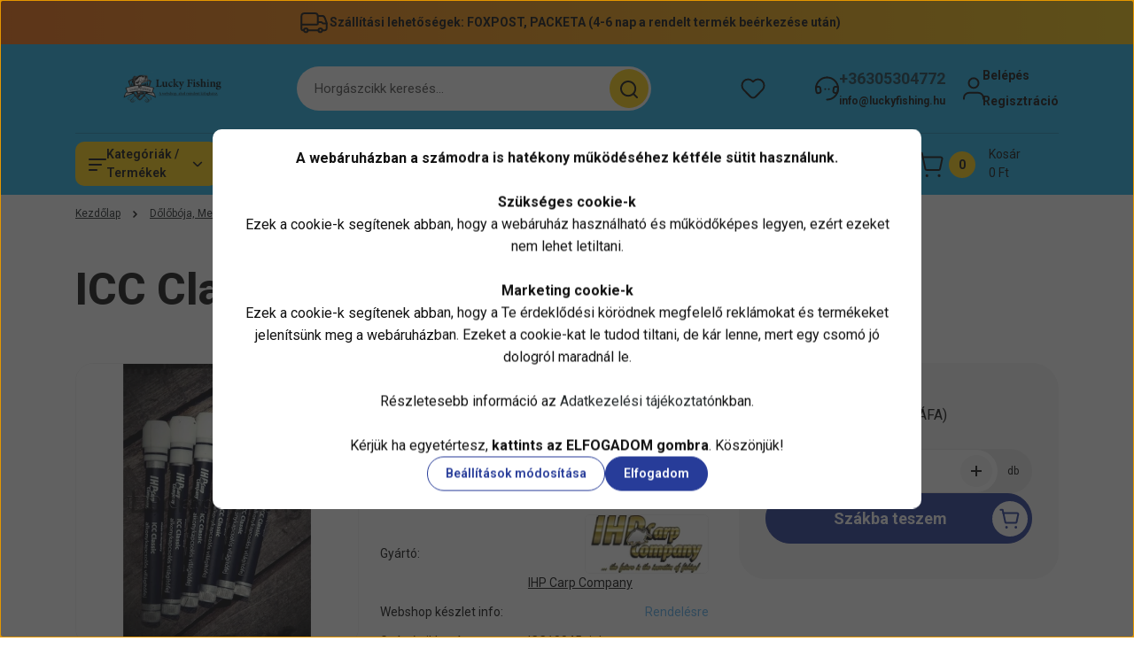

--- FILE ---
content_type: text/html; charset=UTF-8
request_url: https://luckyfishing.hu/icc-classic-boja-vilagito-fej-3v-pink
body_size: 56157
content:
<!DOCTYPE html>
<html lang="hu" dir="ltr">
<head>
    <title>ICC Classic bója világító fej 3V (Pink)</title>
    <meta charset="utf-8">
    <meta name="description" content="ICC Classic bója világító fej 3V (Pink), ICC Classic Alkonykapcsolós dőlőbója, most 5.390 Ft-ért. Alkonykapcsolós teljesen vízhatlan világítófej, amely egészen egyszerűen belepattintható a bójatestbe, ezáltal biztosak lehetünk abban, hogy bójánk a leghosszabb horgászatokon is egy „biztos pont” lesz az éjszakában! Gyártó: IHP Carp Company, cikkszám: ICC10045pink">
    <meta name="robots" content="index, follow">
    <link rel="image_src" href="https://boldi.cdn.shoprenter.hu/custom/boldi/image/data/product/ICC10045pink.JPG.webp?lastmod=1706212822.1726938446">
    <meta property="og:title" content="ICC Classic bója világító fej 3V (Pink)" />
    <meta property="og:type" content="product" />
    <meta property="og:url" content="https://luckyfishing.hu/icc-classic-boja-vilagito-fej-3v-pink" />
    <meta property="og:image" content="https://boldi.cdn.shoprenter.hu/custom/boldi/image/cache/w1910h1000/product/ICC10045pink.JPG.webp?lastmod=1706212822.1726938446" />
    <meta property="og:description" content=" ICC Classic Alkonykapcsolós dőlőbója - ICC Classic bója világító fej 3V (Pink)Alkonykapcsolós teljesen vízhatlan világítófej, amely egészen egyszerűen belepattintható a bójatestbe, ezáltal biztosak lehetünk abban,..." />
    <link href="https://boldi.cdn.shoprenter.hu/custom/boldi/image/data/product/logo/Eredeti%20logo%20sz%C3%B6veggel%20%C3%A1tl%C3%A1tsz%C3%B3_600.png?lastmod=1609429754.1726938446" rel="icon" />
    <link href="https://boldi.cdn.shoprenter.hu/custom/boldi/image/data/product/logo/Eredeti%20logo%20sz%C3%B6veggel%20%C3%A1tl%C3%A1tsz%C3%B3_600.png?lastmod=1609429754.1726938446" rel="apple-touch-icon" />
    <base href="https://luckyfishing.hu:443" />
    <link rel="stylesheet" href="https://cdnjs.cloudflare.com/ajax/libs/font-awesome/5.15.1/css/all.min.css" integrity="sha512-+4zCK9k+qNFUR5X+cKL9EIR+ZOhtIloNl9GIKS57V1MyNsYpYcUrUeQc9vNfzsWfV28IaLL3i96P9sdNyeRssA==" crossorigin="anonymous" />
<meta name="facebook-domain-verification" content="at0mmeotbfuydz3wg00asfi3c47srm" />
<meta name="google-site-verification" content="yfQ3PU5B6qSrR8puhZX9RNSifONgw44o5-KJVDz0XOk" />
<meta name="DC.Creator" content="Boldizsár András">
<meta name="dc.type" content="website">
<meta name="dc.language" content="hu">
<meta property="og:locale" content="hu_HU" />
<meta property="og:type" content="website" />
<meta property="og:site_name" content="Luckyfishing horgász webáruház" />

    <meta name="viewport" content="width=device-width, initial-scale=1">
            <style>
            


:root {
--global-color: #23b3e8;
--secondary-color: #FFCF0F;
--footer-global-color: #273C99;
--footer-secondary-color: #FFCF0F;
--button-color: #273c99;
--link-color: #24292b;
--link-hover-color: #273C99;
--price-color: #121212;
--price-original-color: #888888;
--price-special-color: #F0112F;
--price-special-color-90-opacity: #F0112F20;
--corner_10: 10px;
--corner_5: calc(var(--corner_10) * 0.5);
--corner_15: calc(var(--corner_10) * 1.5);
--corner_20: calc(var(--corner_10) * 2);
--corner_25: calc(var(--corner_10) * 2.5);
--corner_30: calc(var(--corner_10) * 3);
--corner_50: calc(var(--corner_10) * 5);
--button_icon_add_to_cart: url("data:image/svg+xml,%3Csvg width='30' height='30' viewBox='0 0 30 30' fill='none' xmlns='http://www.w3.org/2000/svg'%3E%3Crect width='29.996' height='30' rx='14.998' fill='white'/%3E%3Cpath d='M9.39746 10.155L8.78198 7.38672H7.00195' stroke='%23273c99' stroke-width='1.5' stroke-linecap='round' stroke-linejoin='round'/%3E%3Cpath fill-rule='evenodd' clip-rule='evenodd' d='M11.0185 17.7302L9.39258 10.1543H21.073C21.6608 10.1543 22.0982 10.696 21.9755 11.2708L20.5895 17.7302C20.4981 18.1556 20.1226 18.4592 19.687 18.4592H11.92C11.4854 18.4592 11.1099 18.1556 11.0185 17.7302Z' stroke='%23273c99' stroke-width='1.5' stroke-linecap='round' stroke-linejoin='round'/%3E%3Cpath d='M20.0123 21.8048C19.8213 21.8048 19.6662 21.9598 19.6681 22.1508C19.6681 22.3419 19.8231 22.4969 20.0141 22.4969C20.2051 22.4969 20.3602 22.3419 20.3602 22.1508C20.3592 21.9598 20.2042 21.8048 20.0123 21.8048' stroke='%23273c99' stroke-width='1.5' stroke-linecap='round' stroke-linejoin='round'/%3E%3Cpath d='M12.0616 21.8048C11.8706 21.8048 11.7155 21.9598 11.7174 22.1508C11.7165 22.3419 11.8715 22.4969 12.0625 22.4969C12.2535 22.4969 12.4085 22.3419 12.4085 22.1508C12.4085 21.9598 12.2535 21.8048 12.0616 21.8048' stroke='%23273c99' stroke-width='1.5' stroke-linecap='round' stroke-linejoin='round'/%3E%3C/svg%3E");
--button_icon_notify_request: url("data:image/svg+xml,%3Csvg width='30' height='30' viewBox='0 0 30 30' fill='none' xmlns='http://www.w3.org/2000/svg'%3E%3Crect width='29.996' height='30' rx='14.998' fill='white'/%3E%3Cpath d='M10.6016 14.1149V13.4066C10.6016 11.255 12.3458 9.51074 14.4974 9.51074C16.649 9.51074 18.3932 11.255 18.3932 13.4066V14.1149' stroke='%23273c99' stroke-width='1.5' stroke-linecap='round' stroke-linejoin='round'/%3E%3Cpath d='M20.1641 8.80241L20.8724 8.44824' stroke='%23273c99' stroke-width='1.5' stroke-linecap='round' stroke-linejoin='round'/%3E%3Cpath d='M20.873 12.3438H21.5814' stroke='%23273c99' stroke-width='1.5' stroke-linecap='round' stroke-linejoin='round'/%3E%3Cpath d='M8.83138 8.80241L8.12305 8.44824' stroke='%23273c99' stroke-width='1.5' stroke-linecap='round' stroke-linejoin='round'/%3E%3Cpath d='M8.1224 12.3438L7.41406 12.3438' stroke='%23273c99' stroke-width='1.5' stroke-linecap='round' stroke-linejoin='round'/%3E%3Cpath d='M18.3929 14.1147C18.4108 15.6163 19.0097 17.0527 20.0639 18.1222C20.1628 18.2232 20.1915 18.3737 20.1367 18.5039C20.0819 18.6343 19.9543 18.719 19.8129 18.7188L9.18136 18.7189C9.04 18.719 8.91237 18.6343 8.85755 18.504C8.80274 18.3737 8.83143 18.2232 8.93034 18.1222C9.98452 17.0527 10.5834 15.6163 10.6013 14.1147' stroke='%23273c99' stroke-width='1.5' stroke-linecap='round' stroke-linejoin='round'/%3E%3Cpath d='M16.0918 20.8438C15.6847 21.2947 15.1056 21.5521 14.498 21.5521C13.8905 21.5521 13.3114 21.2947 12.9043 20.8438' stroke='%23273c99' stroke-width='1.5' stroke-linecap='round' stroke-linejoin='round'/%3E%3C/svg%3E");
--button_icon_offer_request: url("data:image/svg+xml,%3Csvg width='30' height='30' viewBox='0 0 30 30' fill='none' xmlns='http://www.w3.org/2000/svg'%3E%3Crect width='29.996' height='30' rx='14.998' fill='white'/%3E%3Crect x='6.24805' y='8.125' width='16.5' height='13.75' rx='4' stroke='%23273c99' stroke-width='1.5' stroke-linecap='round' stroke-linejoin='round'/%3E%3Cpath d='M9.91406 12.2354L13.7683 13.9158C14.2338 14.1188 14.7626 14.1196 15.2287 13.918L19.0807 12.2524' stroke='%23273c99' stroke-width='1.5' stroke-linecap='round' stroke-linejoin='round'/%3E%3C/svg%3E");
--tick-footer: url("data:image/svg+xml,%3Csvg width='13' height='9' viewBox='0 0 13 9' fill='none' xmlns='http://www.w3.org/2000/svg'%3E%3Cpath d='M5.08543 5.93367L2.25698 3.10527L0.842773 4.51947L5.08543 8.76217L12.1564 1.69107L10.7422 0.276855L5.08543 5.93367Z' fill='%23273C99'/%3E%3C/svg%3E");


                --text-on-global: #121212;
        --rgb-text-on-global: 18,18,18;
                    --tick-on-global: url("data:image/svg+xml,%3Csvg width='13' height='9' viewBox='0 0 13 9' fill='none' xmlns='http://www.w3.org/2000/svg'%3E%3Cpath d='M5.08543 5.93367L2.25698 3.10527L0.842773 4.51947L5.08543 8.76217L12.1564 1.69107L10.7422 0.276855L5.08543 5.93367Z' fill='%23121212'/%3E%3C/svg%3E");
                            --select-arrow-on-global: url("data:image/svg+xml,%3Csvg xmlns='http://www.w3.org/2000/svg' viewBox='0 0 16 16'%3E%3Cpath fill='none' opacity='0.5' stroke='%23121212' stroke-linecap='round' stroke-linejoin='round' stroke-width='2' d='m2 5 6 6 6-6'/%3E%3C/svg%3E");
                            --radio-on-global: url("data:image/svg+xml,%3Csvg width='12' height='12' viewBox='0 0 12 12' fill='none' xmlns='http://www.w3.org/2000/svg'%3E%3Crect y='0.000488281' width='12' height='12' rx='6' fill='%23121212'/%3E%3C/svg%3E");
            
                --text-on-secondary: #121212;
        --rgb-text-on-secondary: 18,18,18;
                    --tick-on-secondary: url("data:image/svg+xml,%3Csvg width='13' height='9' viewBox='0 0 13 9' fill='none' xmlns='http://www.w3.org/2000/svg'%3E%3Cpath d='M5.08543 5.93367L2.25698 3.10527L0.842773 4.51947L5.08543 8.76217L12.1564 1.69107L10.7422 0.276855L5.08543 5.93367Z' fill='%23121212'/%3E%3C/svg%3E");
                            --select-arrow-on-secondary: url("data:image/svg+xml,%3Csvg xmlns='http://www.w3.org/2000/svg' viewBox='0 0 16 16'%3E%3Cpath fill='none' opacity='0.5' stroke='%23121212' stroke-linecap='round' stroke-linejoin='round' stroke-width='2' d='m2 5 6 6 6-6'/%3E%3C/svg%3E");
                            --radio-on-secondary: url("data:image/svg+xml,%3Csvg width='12' height='12' viewBox='0 0 12 12' fill='none' xmlns='http://www.w3.org/2000/svg'%3E%3Crect y='0.000488281' width='12' height='12' rx='6' fill='%23121212'/%3E%3C/svg%3E");
            
                --text-on-footer-global: #ffffff;
        --rgb-text-on-footer-global: 255,255,255;
                    --tick-on-footer-global: url("data:image/svg+xml,%3Csvg width='13' height='9' viewBox='0 0 13 9' fill='none' xmlns='http://www.w3.org/2000/svg'%3E%3Cpath d='M5.08543 5.93367L2.25698 3.10527L0.842773 4.51947L5.08543 8.76217L12.1564 1.69107L10.7422 0.276855L5.08543 5.93367Z' fill='%23FFFFFF'/%3E%3C/svg%3E");
                            --select-arrow-on-footer-global: url("data:image/svg+xml,%3Csvg xmlns='http://www.w3.org/2000/svg' viewBox='0 0 16 16'%3E%3Cpath fill='none' opacity='0.5' stroke='%23FFFFFF' stroke-linecap='round' stroke-linejoin='round' stroke-width='2' d='m2 5 6 6 6-6'/%3E%3C/svg%3E");
                            --radio-on-footer-global: url("data:image/svg+xml,%3Csvg width='12' height='12' viewBox='0 0 12 12' fill='none' xmlns='http://www.w3.org/2000/svg'%3E%3Crect y='0.000488281' width='12' height='12' rx='6' fill='%23FFFFFF'/%3E%3C/svg%3E");
            
                --text-on-footer-secondary: #121212;
        --rgb-text-on-footer-secondary: 18,18,18;
                    --tick-on-footer-secondary: url("data:image/svg+xml,%3Csvg width='13' height='9' viewBox='0 0 13 9' fill='none' xmlns='http://www.w3.org/2000/svg'%3E%3Cpath d='M5.08543 5.93367L2.25698 3.10527L0.842773 4.51947L5.08543 8.76217L12.1564 1.69107L10.7422 0.276855L5.08543 5.93367Z' fill='%23121212'/%3E%3C/svg%3E");
                            --select-arrow-on-footer-secondary: url("data:image/svg+xml,%3Csvg xmlns='http://www.w3.org/2000/svg' viewBox='0 0 16 16'%3E%3Cpath fill='none' opacity='0.5' stroke='%23121212' stroke-linecap='round' stroke-linejoin='round' stroke-width='2' d='m2 5 6 6 6-6'/%3E%3C/svg%3E");
                            --radio-on-footer-secondary: url("data:image/svg+xml,%3Csvg width='12' height='12' viewBox='0 0 12 12' fill='none' xmlns='http://www.w3.org/2000/svg'%3E%3Crect y='0.000488281' width='12' height='12' rx='6' fill='%23121212'/%3E%3C/svg%3E");
            
                --text-on-button: #ffffff;
        --rgb-text-on-button: 255,255,255;
                            
                --text-on-price-special: #ffffff;
        --rgb-text-on-price-special: 255,255,255;
                            
}}        </style>
        


    
                                <style>
                @font-face {
                    font-family: 'Roboto';
                    font-display: swap;
                    src: url('catalog/view/fonts/google-fonts/roboto-multilang.woff2') format('woff2');
                    font-style: normal;
                    font-weight: 100 900;
                }
            </style>
            
<style>
    :root {
        --hamburg-base-font-family: 'Roboto', sans-serif;
        --hamburg-secondary-font-family: 'Roboto', sans-serif;
    }
</style>
        <link rel="stylesheet" href="https://boldi.cdn.shoprenter.hu/catalog/view/theme/hamburg_global/minified/template/assets/base.css?v=1765276299.1768824536.boldi">
        <link rel="stylesheet" href="https://boldi.cdn.shoprenter.hu/catalog/view/theme/hamburg_global/minified/template/assets/component-slick.css?v=1749826620.1768824536.boldi">
        <link rel="stylesheet" href="https://boldi.cdn.shoprenter.hu/catalog/view/theme/hamburg_global/minified/template/assets/product-card.css?v=1758107564.1768824536.boldi">
        <link rel="stylesheet" href="https://boldi.cdn.shoprenter.hu/catalog/view/theme/hamburg_global/minified/template/assets/component-animations.css?v=1748333116.1768824536.boldi">
                    <link rel="stylesheet" href="https://boldi.cdn.shoprenter.hu/catalog/view/theme/hamburg_global/minified/template/assets/component-drawer.css?v=1752488784.1768824536.boldi">
                <style>
            *,
            *::before,
            *::after {
                box-sizing: border-box;
            }
        </style>
                    <style>
                body .edit-link {
                    position: absolute;
                    top: 0;
                    right: 0;
                    opacity: 0;
                    width: 30px;
                    height: 30px;
                    font-size: 16px;
                    color: #111111;
                    display: flex;
                    justify-content: center;
                    align-items: center;
                    border: 1px solid rgba(0, 0, 0, 0.8);
                    transition: none;
                    background: rgba(255, 255, 255, 0.5);
                    z-index: 100;
                }
                .module-editable {
                    position: relative;
                }

                .page-head-title:hover > .edit-link,
                .module-editable:hover > .edit-link,
                .product-card:hover .edit-link {
                    opacity: 1;
                }
                .page-head-title:hover > .edit-link:hover,
                .module-editable:hover > .edit-link:hover,
                .product-card:hover .edit-link:hover {
                    background: rgba(255, 255, 255, 1);
                }

            </style>
                                    <link rel="stylesheet" href="https://boldi.cdn.shoprenter.hu/catalog/view/theme/hamburg_global/minified/template/assets/component-secondary-image.css?v=1741119769.1768824536.boldi">
                
        <link rel="stylesheet" href="https://boldi.cdn.shoprenter.hu/catalog/view/theme/hamburg_global/minified/template/assets/component-quantity.css?v=1763389740.1768824536.boldi">
    
                <link href="https://luckyfishing.hu/icc-classic-boja-vilagito-fej-3v-pink" rel="canonical">
    

        <script>
        window.nonProductQuality = 80;
    </script>
    <script src="https://boldi.cdn.shoprenter.hu/catalog/view/javascript/vendor/jquery/3.7.1/js/jquery.min.js?v=1706895543"></script>

            <script defer src="https://boldi.cdn.shoprenter.hu/catalog/view/javascript/core/focustrap-sr.min.js?v=1755196305"></script>
            <script defer src="https://boldi.cdn.shoprenter.hu/catalog/view/javascript/core/drawer-sr.min.js?v=1755166681"></script>
        <!-- Header JavaScript codes -->
            <link rel="preload" href="https://boldi.cdn.shoprenter.hu/web/compiled/js/base.js?v=1768831127" as="script" />
        <script src="https://boldi.cdn.shoprenter.hu/web/compiled/js/base.js?v=1768831127"></script>
                    <link rel="preload" href="https://boldi.cdn.shoprenter.hu/web/compiled/js/fragment_loader.js?v=1768831127" as="script" />
        <script src="https://boldi.cdn.shoprenter.hu/web/compiled/js/fragment_loader.js?v=1768831127"></script>
                    <link rel="preload" href="https://boldi.cdn.shoprenter.hu/web/compiled/js/nanobar.js?v=1768831127" as="script" />
        <script src="https://boldi.cdn.shoprenter.hu/web/compiled/js/nanobar.js?v=1768831127"></script>
                    <!-- Header jQuery onLoad scripts -->
    <script>var BASEURL='https://luckyfishing.hu';Currency={"symbol_left":"","symbol_right":" Ft","decimal_place":0,"decimal_point":",","thousand_point":".","currency":"HUF","value":1};var ShopRenter=ShopRenter||{};ShopRenter.product={"id":6020,"sku":"ICC10045pink","currency":"HUF","unitName":"db","price":5390,"name":"ICC Classic b\u00f3ja vil\u00e1g\u00edt\u00f3 fej 3V (Pink)","brand":"IHP Carp Company","currentVariant":[],"parent":{"id":6020,"sku":"ICC10045pink","unitName":"db","price":5390,"name":"ICC Classic b\u00f3ja vil\u00e1g\u00edt\u00f3 fej 3V (Pink)"}};$(document).ready(function(){});window.addEventListener('load',function(){});</script><script src="https://boldi.cdn.shoprenter.hu/web/compiled/js/vue/manifest.bundle.js?v=1768831124"></script><script>var ShopRenter=ShopRenter||{};ShopRenter.onCartUpdate=function(callable){document.addEventListener('cartChanged',callable)};ShopRenter.onItemAdd=function(callable){document.addEventListener('AddToCart',callable)};ShopRenter.onItemDelete=function(callable){document.addEventListener('deleteCart',callable)};ShopRenter.onSearchResultViewed=function(callable){document.addEventListener('AuroraSearchResultViewed',callable)};ShopRenter.onSubscribedForNewsletter=function(callable){document.addEventListener('AuroraSubscribedForNewsletter',callable)};ShopRenter.onCheckoutInitiated=function(callable){document.addEventListener('AuroraCheckoutInitiated',callable)};ShopRenter.onCheckoutShippingInfoAdded=function(callable){document.addEventListener('AuroraCheckoutShippingInfoAdded',callable)};ShopRenter.onCheckoutPaymentInfoAdded=function(callable){document.addEventListener('AuroraCheckoutPaymentInfoAdded',callable)};ShopRenter.onCheckoutOrderConfirmed=function(callable){document.addEventListener('AuroraCheckoutOrderConfirmed',callable)};ShopRenter.onCheckoutOrderPaid=function(callable){document.addEventListener('AuroraOrderPaid',callable)};ShopRenter.onCheckoutOrderPaidUnsuccessful=function(callable){document.addEventListener('AuroraOrderPaidUnsuccessful',callable)};ShopRenter.onProductPageViewed=function(callable){document.addEventListener('AuroraProductPageViewed',callable)};ShopRenter.onMarketingConsentChanged=function(callable){document.addEventListener('AuroraMarketingConsentChanged',callable)};ShopRenter.onCustomerRegistered=function(callable){document.addEventListener('AuroraCustomerRegistered',callable)};ShopRenter.onCustomerLoggedIn=function(callable){document.addEventListener('AuroraCustomerLoggedIn',callable)};ShopRenter.onCustomerUpdated=function(callable){document.addEventListener('AuroraCustomerUpdated',callable)};ShopRenter.onCartPageViewed=function(callable){document.addEventListener('AuroraCartPageViewed',callable)};ShopRenter.customer={"userId":0,"userClientIP":"18.221.2.195","userGroupId":8,"customerGroupTaxMode":"gross","customerGroupPriceMode":"gross_net_tax","email":"","phoneNumber":"","name":{"firstName":"","lastName":""}};ShopRenter.theme={"name":"hamburg_global","family":"hamburg","parent":""};ShopRenter.shop={"name":"boldi","locale":"hu","currency":{"code":"HUF","rate":1},"domain":"boldi.myshoprenter.hu"};ShopRenter.page={"route":"product\/product","queryString":"icc-classic-boja-vilagito-fej-3v-pink"};ShopRenter.formSubmit=function(form,callback){callback();};let loadedAsyncScriptCount=0;function asyncScriptLoaded(position){loadedAsyncScriptCount++;if(position==='body'){if(document.querySelectorAll('.async-script-tag').length===loadedAsyncScriptCount){if(/complete|interactive|loaded/.test(document.readyState)){document.dispatchEvent(new CustomEvent('asyncScriptsLoaded',{}));}else{document.addEventListener('DOMContentLoaded',()=>{document.dispatchEvent(new CustomEvent('asyncScriptsLoaded',{}));});}}}}</script><script type="text/javascript"async class="async-script-tag"onload="asyncScriptLoaded('header')"src="https://onsite.optimonk.com/script.js?account=23328"></script><script type="text/javascript"src="https://boldi.cdn.shoprenter.hu/web/compiled/js/vue/customerEventDispatcher.bundle.js?v=1768831124"></script><!--Custom header scripts--><script id="barat_hud_sr_script">var hst=document.createElement("script");hst.src="//admin.fogyasztobarat.hu/h-api.js";hst.type="text/javascript";hst.setAttribute("data-id","ELS185MO");hst.setAttribute("id","fbarat");var hs=document.getElementById("barat_hud_sr_script");hs.parentNode.insertBefore(hst,hs);</script>                <script>window["bp"]=window["bp"]||function(){(window["bp"].q=window["bp"].q||[]).push(arguments);};window["bp"].l=1*new Date();scriptElement=document.createElement("script");firstScript=document.getElementsByTagName("script")[0];scriptElement.async=true;scriptElement.src='https://pixel.barion.com/bp.js';firstScript.parentNode.insertBefore(scriptElement,firstScript);window['barion_pixel_id']='BP-pCpcy8tbmG-C1';bp('init','addBarionPixelId','BP-pCpcy8tbmG-C1');</script><noscript>
    <img height="1" width="1" style="display:none" alt="Barion Pixel" src="https://pixel.barion.com/a.gif?ba_pixel_id='BP-pCpcy8tbmG-C1'&ev=contentView&noscript=1">
</noscript>

            
            <script>window.dataLayer=window.dataLayer||[];function gtag(){dataLayer.push(arguments)};var ShopRenter=ShopRenter||{};ShopRenter.config=ShopRenter.config||{};ShopRenter.config.googleConsentModeDefaultValue="denied";</script>                        <script type="text/javascript" src="https://boldi.cdn.shoprenter.hu/web/compiled/js/vue/googleConsentMode.bundle.js?v=1768831124"></script>

            <!-- Facebook Pixel Code -->
<script>
  !function(f,b,e,v,n,t,s)
  {if(f.fbq)return;n=f.fbq=function(){n.callMethod?
  n.callMethod.apply(n,arguments):n.queue.push(arguments)};
  if(!f._fbq)f._fbq=n;n.push=n;n.loaded=!0;n.version='2.0';
  n.queue=[];t=b.createElement(e);t.async=!0;
  t.src=v;s=b.getElementsByTagName(e)[0];
  s.parentNode.insertBefore(t,s)}(window, document,'script',
  'https://connect.facebook.net/en_US/fbevents.js');
  fbq('consent', 'revoke');
fbq('init', '1210728462786319');
  fbq('track', 'PageView');
document.addEventListener('AuroraProductPageViewed', function(auroraEvent) {
                    fbq('track', 'ViewContent', {
                        content_type: 'product',
                        content_ids: [auroraEvent.detail.product.id.toString()],
                        value: parseFloat(auroraEvent.detail.product.grossUnitPrice),
                        currency: auroraEvent.detail.product.currency
                    }, {
                        eventID: auroraEvent.detail.event.id
                    });
                });
document.addEventListener('AuroraAddedToCart', function(auroraEvent) {
    var fbpId = [];
    var fbpValue = 0;
    var fbpCurrency = '';

    auroraEvent.detail.products.forEach(function(item) {
        fbpValue += parseFloat(item.grossUnitPrice) * item.quantity;
        fbpId.push(item.id);
        fbpCurrency = item.currency;
    });


    fbq('track', 'AddToCart', {
        content_ids: fbpId,
        content_type: 'product',
        value: fbpValue,
        currency: fbpCurrency
    }, {
        eventID: auroraEvent.detail.event.id
    });
})
window.addEventListener('AuroraMarketingCookie.Changed', function(event) {
            let consentStatus = event.detail.isAccepted ? 'grant' : 'revoke';
            if (typeof fbq === 'function') {
                fbq('consent', consentStatus);
            }
        });
</script>
<noscript><img height="1" width="1" style="display:none"
  src="https://www.facebook.com/tr?id=1210728462786319&ev=PageView&noscript=1"
/></noscript>
<!-- End Facebook Pixel Code -->
            <!-- Google Tag Manager -->
<script>(function(w,d,s,l,i){w[l]=w[l]||[];w[l].push({'gtm.start':
new Date().getTime(),event:'gtm.js'});var f=d.getElementsByTagName(s)[0],
j=d.createElement(s),dl=l!='dataLayer'?'&l='+l:'';j.async=true;j.src=
'https://www.googletagmanager.com/gtm.js?id='+i+dl;f.parentNode.insertBefore(j,f);
})(window,document,'script','dataLayer','GTM-PFJ4JFL');</script>
<!-- End Google Tag Manager -->
            
            
                <!--Global site tag(gtag.js)--><script async src="https://www.googletagmanager.com/gtag/js?id=G-G0CVBNPK20"></script><script>window.dataLayer=window.dataLayer||[];function gtag(){dataLayer.push(arguments);}
gtag('js',new Date());gtag('config','G-G0CVBNPK20');</script>                                <script type="text/javascript" src="https://boldi.cdn.shoprenter.hu/web/compiled/js/vue/GA4EventSender.bundle.js?v=1768831124"></script>

    
    
</head>
<body id="body" class="page-body product-page-body js-product-page hamburg_global-body" data-test-id="product-product" role="document">
    <div class="a11y-nav">
        <a href="#js-main-content" class="a11y-nav__link js-a11y-nav__link">Ugrás a fő tartalomhoz</a>
        <button id="js-a11y-feedback-btn"
                type="button"
                aria-haspopup="dialog"
                class="a11y-nav__link a11y-nav__open-feedback-btn"
        >
            Visszajelzés a kisegítő lehetőségekről
        </button>
    </div>
<script>ShopRenter.theme.breakpoints={'xs':0,'sm':576,'md':768,'lg':992,'xl':1200,'xxl':1400}</script><!--Google Tag Manager(noscript)--><noscript><iframe src="https://www.googletagmanager.com/ns.html?id=GTM-PFJ4JFL"
height="0"width="0"style="display:none;visibility:hidden"></iframe></noscript><!--End Google Tag Manager(noscript)--><div id="fb-root"></div><script>(function(d,s,id){var js,fjs=d.getElementsByTagName(s)[0];if(d.getElementById(id))return;js=d.createElement(s);js.id=id;js.src="//connect.facebook.net/hu_HU/sdk/xfbml.customerchat.js#xfbml=1&version=v2.12&autoLogAppEvents=1";fjs.parentNode.insertBefore(js,fjs);}(document,"script","facebook-jssdk"));</script>
                    

<!-- cached --><div class="nanobar-cookie-box nanobar position-fixed w-100 js-nanobar-first-login">
    <div class="container nanobar__container">
        <div class="row nanobar__container-row flex-column flex-sm-row align-items-center">
            <div class="nanobar__text col-12">
                                <div class="nanobar__text-content d-flex align-items-center"><p><strong>A webáruházban a számodra is hatékony működéséhez kétféle sütit használunk.</strong><br />
	<br />
	<strong></strong><strong>Szükséges cookie-k</strong><br />
	Ezek a cookie-k segítenek abban, hogy a webáruház használható és működőképes legyen, ezért ezeket nem lehet letiltani.<br />
	<br />
	<strong>Marketing cookie-k</strong><br />
	Ezek a cookie-k segítenek abban, hogy a Te érdeklődési körödnek megfelelő reklámokat és termékeket jelenítsünk meg a webáruházban. Ezeket a cookie-kat le tudod tiltani, de kár lenne, mert egy csomó jó dologról maradnál le.<br />
	<br />
	Részletesebb információ az <a href="https://luckyfishing.hu/adatkezelesi-tajekoztato-gdpr-35" target="_blank">Adatkezelési tájékoztató</a>nkban.<br />
	<br />
	Kérjük ha egyetértesz, <strong>kattints az ELFOGADOM gombra</strong>. Köszönjük!
</p></div>
            </div>
            <div class="nanobar__buttons col-12">
                <button class="btn btn-secondary js-nanobar-settings-button">
                    Beállítások módosítása
                </button>
                <button class="btn btn-primary nanobar-btn js-nanobar-close-cookies" data-button-save-text="Beállítások mentése">
                    Elfogadom
                </button>
            </div>
        </div>
        <div class="nanobar__cookies js-nanobar-cookies flex-column flex-sm-row text-start" style="display: none;">
            <div class="form-check">
                <input class="form-check-input" type="checkbox" name="required_cookies" disabled checked />
                <label class="form-check-label">
                    Szükséges cookie-k
                    <div class="cookies-help-text">
                        Ezek a cookie-k segítenek abban, hogy a webáruház használható és működőképes legyen.
                    </div>
                </label>
            </div>
            <div class="form-check">
                <input id="marketing_cookies" class="form-check-input js-nanobar-marketing-cookies" type="checkbox" name="marketing_cookies"
                         checked />
                <label class="form-check-label" for="marketing_cookies">
                    Marketing cookie-k
                    <div class="cookies-help-text">
                        Ezeket a cookie-k segítenek abban, hogy az Ön érdeklődési körének megfelelő reklámokat és termékeket jelenítsük meg a webáruházban.
                    </div>
                </label>
            </div>
        </div>
    </div>
</div>

<script>
    (function ($) {
        $(document).ready(function () {
            new AuroraNanobar.FirstLogNanobarCheckbox(jQuery('.js-nanobar-first-login'), 'modal');
        });
    })(jQuery);
</script>
<!-- /cached -->
<!-- cached --><div class="nanobar position-fixed js-nanobar-free-shipping">
    <div class="container nanobar__container d-flex align-items-center justify-content-between">
        <div class="nanobar-text" style="font-weight: bold;"></div>
        <button type="button" class="btn btn-sm btn-secondary nanobar-close-button d-flex-center js-nanobar-close" aria-label="Bezárás">
            <span aria-hidden="true">&times;</span>
        </button>
    </div>
</div>

<script>$(document).ready(function(){document.nanobarInstance=new AuroraNanobar.FreeShippingNanobar($('.js-nanobar-free-shipping'),'modal','500','','1');});</script><!-- /cached -->
        
                    <div class="layout-wrapper">
                                                            <div id="section-header" class="section-wrapper ">
    
        
    <link rel="stylesheet" href="https://boldi.cdn.shoprenter.hu/catalog/view/theme/hamburg_global/minified/template/assets/header.css?v=1755161742.1768824536.boldi">
            
    <header class="header d-grid align-items-center js-sticky-header--active">
                    <div id="js-header-top-element" class="header-top-element header-top-position__container">
                    <div id="section-announcement_bar" class="section-wrapper ">
    
        <div class="module-body section-module-body announcement-bar-section-section-body">
                <div class="announcement-bar-section-row js-slick-announcement-bar">
                                                                                            <div class="announcement-bar-section-col col-12 announcement-bar-section-first-col">
                                                                                        <div class="announcement-bar-box d-flex justify-content-center">
                                                                    <span class="announcement-bar-wrapper d-flex align-items-center">
                                                                                                                        <span class="announcement-bar-icon">
                                                <svg class="icon-truck" xmlns="http://www.w3.org/2000/svg" width="35" height="34" viewBox="0 0 35 34" fill="none" aria-hidden="true">
    <path d="M10.3828 26.212H22.4603" stroke="currentColor" stroke-width="2" stroke-linecap="round" stroke-linejoin="round"/>
    <circle cx="24.5868" cy="26.2118" r="2.12589" stroke="currentColor" stroke-width="2" stroke-linecap="round" stroke-linejoin="round"/>
    <circle cx="8.25772" cy="26.2118" r="2.12589" stroke="currentColor" stroke-width="2" stroke-linecap="round" stroke-linejoin="round"/>
    <path d="M3.32812 19.6373H21.0438C21.4352 19.6373 21.7525 19.32 21.7525 18.9287V9.91362C21.7525 8.34816 20.4834 7.0791 18.918 7.0791H6.16264C4.59718 7.0791 3.32812 8.34816 3.32812 9.91362V24.7948C3.32812 25.5775 3.96265 26.2121 4.74538 26.2121H6.13183" stroke="currentColor" stroke-width="2" stroke-linecap="round" stroke-linejoin="round"/>
    <path d="M21.752 9.91357H26.3532C27.8447 9.91357 29.1766 10.8477 29.6845 12.2501L31.5033 17.2715C31.6154 17.581 31.6728 17.9077 31.6728 18.2368V24.0861C31.6728 25.2602 30.721 26.212 29.5469 26.212H26.7124" stroke="currentColor" stroke-width="2" stroke-linecap="round" stroke-linejoin="round"/>
    <path d="M31.6728 18.4173H27.421L26.4188 17.4151C26.153 17.1493 25.7926 17 25.4167 17H21.752" stroke="currentColor" stroke-width="2" stroke-linecap="round" stroke-linejoin="round"/>
</svg>
                                            </span>
                                                                                                                                                        <span class="announcement-bar-title">
                                            Szállítási lehetőségek: FOXPOST, PACKETA (4-6 nap a rendelt termék beérkezése után)
                                        </span>
                                                                    </span>
                            
                                </div>
                                                    </div>
                                                                                                    <div class="announcement-bar-section-col col-12">
                                                                                        <div class="announcement-bar-box d-flex justify-content-center">
                                                                    <span class="announcement-bar-wrapper d-flex align-items-center">
                                                                                                                        <span class="announcement-bar-icon">
                                                <svg class="icon-truck" xmlns="http://www.w3.org/2000/svg" width="35" height="34" viewBox="0 0 35 34" fill="none" aria-hidden="true">
    <path d="M10.3828 26.212H22.4603" stroke="currentColor" stroke-width="2" stroke-linecap="round" stroke-linejoin="round"/>
    <circle cx="24.5868" cy="26.2118" r="2.12589" stroke="currentColor" stroke-width="2" stroke-linecap="round" stroke-linejoin="round"/>
    <circle cx="8.25772" cy="26.2118" r="2.12589" stroke="currentColor" stroke-width="2" stroke-linecap="round" stroke-linejoin="round"/>
    <path d="M3.32812 19.6373H21.0438C21.4352 19.6373 21.7525 19.32 21.7525 18.9287V9.91362C21.7525 8.34816 20.4834 7.0791 18.918 7.0791H6.16264C4.59718 7.0791 3.32812 8.34816 3.32812 9.91362V24.7948C3.32812 25.5775 3.96265 26.2121 4.74538 26.2121H6.13183" stroke="currentColor" stroke-width="2" stroke-linecap="round" stroke-linejoin="round"/>
    <path d="M21.752 9.91357H26.3532C27.8447 9.91357 29.1766 10.8477 29.6845 12.2501L31.5033 17.2715C31.6154 17.581 31.6728 17.9077 31.6728 18.2368V24.0861C31.6728 25.2602 30.721 26.212 29.5469 26.212H26.7124" stroke="currentColor" stroke-width="2" stroke-linecap="round" stroke-linejoin="round"/>
    <path d="M31.6728 18.4173H27.421L26.4188 17.4151C26.153 17.1493 25.7926 17 25.4167 17H21.752" stroke="currentColor" stroke-width="2" stroke-linecap="round" stroke-linejoin="round"/>
</svg>
                                            </span>
                                                                                                                                                        <span class="announcement-bar-title">
                                            MPL házhoz / automata / posta (1-2 nap a rendelt termék beérkezése után)
                                        </span>
                                                                    </span>
                            
                                </div>
                                                    </div>
                                                                                                    <div class="announcement-bar-section-col col-12">
                                                                                        <a class="announcement-bar-box-link d-flex" href="https://luckyfishing.hu/bojli-csali-etetoanyag/magvak-148#content">
                                                                    <span class="announcement-bar-wrapper d-flex align-items-center">
                                                                                                                        <span class="announcement-bar-icon">
                                                <svg class="icon-truck" xmlns="http://www.w3.org/2000/svg" width="35" height="34" viewBox="0 0 35 34" fill="none" aria-hidden="true">
    <path d="M10.3828 26.212H22.4603" stroke="currentColor" stroke-width="2" stroke-linecap="round" stroke-linejoin="round"/>
    <circle cx="24.5868" cy="26.2118" r="2.12589" stroke="currentColor" stroke-width="2" stroke-linecap="round" stroke-linejoin="round"/>
    <circle cx="8.25772" cy="26.2118" r="2.12589" stroke="currentColor" stroke-width="2" stroke-linecap="round" stroke-linejoin="round"/>
    <path d="M3.32812 19.6373H21.0438C21.4352 19.6373 21.7525 19.32 21.7525 18.9287V9.91362C21.7525 8.34816 20.4834 7.0791 18.918 7.0791H6.16264C4.59718 7.0791 3.32812 8.34816 3.32812 9.91362V24.7948C3.32812 25.5775 3.96265 26.2121 4.74538 26.2121H6.13183" stroke="currentColor" stroke-width="2" stroke-linecap="round" stroke-linejoin="round"/>
    <path d="M21.752 9.91357H26.3532C27.8447 9.91357 29.1766 10.8477 29.6845 12.2501L31.5033 17.2715C31.6154 17.581 31.6728 17.9077 31.6728 18.2368V24.0861C31.6728 25.2602 30.721 26.212 29.5469 26.212H26.7124" stroke="currentColor" stroke-width="2" stroke-linecap="round" stroke-linejoin="round"/>
    <path d="M31.6728 18.4173H27.421L26.4188 17.4151C26.153 17.1493 25.7926 17 25.4167 17H21.752" stroke="currentColor" stroke-width="2" stroke-linecap="round" stroke-linejoin="round"/>
</svg>
                                            </span>
                                                                                                                                                        <span class="announcement-bar-title">
                                            Kukorica = Amur mágnes! Nézd meg a legújabb ízeket most!
                                        </span>
                                                                    </span>
                            
                                </a>
                                                    </div>
                                                        </div>
    </div>

    <link rel="stylesheet" href="https://boldi.cdn.shoprenter.hu/catalog/view/theme/hamburg_global/minified/template/assets/module-announcement.css?v=1750694513.1768824536.boldi">
    <style>
        .announcement-bar-box-link {
            color: #121212;
        }
        .announcement-bar-section-section-body {
                    background: linear-gradient(90deg, #F16D0E 0%, #F1C30E 100%);
                }
    </style>

            <style>

            .announcement-bar-section-row:not(.slick-initialized) .announcement-bar-section-col:not(.announcement-bar-section-first-col) {
                display: none;
            }

        </style>
        <script>$(function(){initializeSlickSlider({$slider:$('.js-slick-announcement-bar'),sliderOptions:{slidesToShow:1,slidesToScroll:1,infinite:true,rows:0,autoplay:true,autoplaySpeed:5000,arrows:false,dots:false,prevArrow:`    <button type="button" class="short-slick-arrow short-slick-arrow-prev custom-slick-arrow slick-arrow slick-prev" aria-label="Előző">
        <svg class="slick-prev-arrow" xmlns="http://www.w3.org/2000/svg" width="8" height="14" viewBox="0 0 8 14" fill="none" aria-hidden="true">
            <path d="M7.00195 1L1.00195 7L7.00195 13" stroke="currentColor" stroke-width="2" stroke-linecap="round" stroke-linejoin="round"/>
        </svg>
    </button>

`,nextArrow:`    <button type="button" class="short-slick-arrow short-slick-arrow-next custom-slick-arrow slick-arrow slick-next" aria-label="Következő">
        <svg class="slick-next-arrow" xmlns="http://www.w3.org/2000/svg" width="8" height="14" viewBox="0 0 8 14" fill="none" aria-hidden="true">
            <path d="M1.00195 1L7.00195 7L1.00195 13" stroke="currentColor" stroke-width="2" stroke-linecap="round" stroke-linejoin="round"/>
        </svg>
    </button>

`},$autoplayToggle:null,$iconPlay:null,$iconPause:null});});</script>    



</div>

            </div>
                <div id="js-header-element" class="container header-container">
            <div class="header-row d-flex flex-wrap align-items-center justify-content-between">
                                <div id="js-mobile-navbar" class="header-height-70 d-flex d-lg-none align-items-center header-mobile-navbar">
                    <button id="hamburger-button-desktop"
                            class="js-hamburger-trigger header-hamburger-button btn position-relative d-flex justify-content-start align-items-center"
                            aria-label=" Kategóriák / Termékek "
                            aria-haspopup="dialog"
                            aria-controls="js-mobile-nav"
                    >
                            <span class="hamburger-icon position-relative">
                                <svg width="20" height="14" viewBox="0 0 20 14" fill="none" xmlns="http://www.w3.org/2000/svg" aria-hidden="true">
    <path class="hamburger-icon-line line-1" d="M0 1C0 0.447715 0.447715 0 1 0H19C19.5523 0 20 0.447715 20 1C20 1.55228 19.5523 2 19 2H1C0.447715 2 0 1.55228 0 1Z" fill="currentColor"/>
    <path class="hamburger-icon-line line-2" d="M0 7C0 6.44772 0.447715 6 1 6H14C14.5523 6 15 6.44772 15 7C15 7.55228 14.5523 8 14 8H1C0.447715 8 0 7.55228 0 7Z" fill="currentColor"/>
    <path class="hamburger-icon-line line-3" d="M0 13C0 12.4477 0.447715 12 1 12H9C9.55228 12 10 12.4477 10 13C10 13.5523 9.55229 14 9 14H1C0.447715 14 0 13.5523 0 13Z" fill="currentColor"/>
    <path class="hamburger-icon-line line-1-hidden" d="M0 1C0 0.447715 0.447715 0 1 0H19C19.5523 0 20 0.447715 20 1C20 1.55228 19.5523 2 19 2H1C0.447715 2 0 1.55228 0 1Z" fill="currentColor"/>
</svg>
                            </span>
                    </button>
                </div>
                                <a href="/" class="header-logo header-height-100 d-flex align-items-center header-global-on-color" title="Kezdőlap">
                                            <img
    src='https://boldi.cdn.shoprenter.hu/custom/boldi/image/cache/w600h120/product/logo/szeleslogo.png.webp?lastmod=0.1726938446'

    
            width="600"
    
            height="120"
    
            class="header-logo-img"
    
    
    alt="Kezdőlap"

    
    />

                                    </a>
                                    <div class="dropdown search-module d-flex header-navbar-top-right-item" role="search">
                        <div class="input-group">
                            <input class="search-module__input form-control form-control-lg disableAutocomplete"
                                   type="search"
                                   placeholder="Horgászcikk keresés..."
                                   autocomplete="off"
                                   value=""
                                   id="filter_keyword"
                                   aria-label="Keresési kifejezés"
                                   role="combobox"
                                   aria-controls="results"
                                   aria-expanded="false"
                            />
                            <span class="search-button-append position-absolute d-flex h-100">
                                    <button class="btn header-search-button" type="button" onclick="moduleSearch();" aria-label="Keresés indítása">
                                        <svg width="20" height="20" viewBox="0 0 20 20" fill="none" xmlns="http://www.w3.org/2000/svg" aria-hidden="true">
    <path fill-rule="evenodd" clip-rule="evenodd" d="M9.08775 2.00049C5.17536 2.00049 2.00195 5.17389 2.00195 9.08628C2.00195 12.9987 5.17536 16.1721 9.08775 16.1721C13.0021 16.1721 16.1735 12.9988 16.1735 9.08628C16.1735 5.17372 13.0021 2.00049 9.08775 2.00049ZM9.08775 18.1721C14.107 18.1721 18.1735 14.1031 18.1735 9.08628C18.1735 4.0695 14.107 0.000488281 9.08775 0.000488281C4.07079 0.000488281 0.00195312 4.06932 0.00195312 9.08628C0.00195312 14.1032 4.07079 18.1721 9.08775 18.1721Z" fill="currentColor"/>
    <path fill-rule="evenodd" clip-rule="evenodd" d="M14.1012 14.0994C14.4918 13.709 15.125 13.7091 15.5154 14.0998L14.1009 15.5136C13.7105 15.123 13.7106 14.4899 14.1012 14.0994ZM14.1009 15.5136L18.2918 19.7067C18.6822 20.0973 19.3153 20.0975 19.706 19.7071C20.0966 19.3167 20.0968 18.6835 19.7064 18.2929L15.5154 14.0998L14.1009 15.5136Z" fill="currentColor"/>
</svg>

                                    </button>
                                </span>
                        </div>
                        <input type="hidden" id="filter_description" value="1"/>
                        <input type="hidden" id="search_shopname" value="boldi"/>
                        <div role="status"
                             aria-live="polite"
                             aria-atomic="true"
                             class="visually-hidden"
                             id="js-search-autosuggest-feedback"
                        ></div>
                        <div id="results" class="dropdown-menu search-results"></div>
                    </div>
                                                                                            
                    <div id="header-wishlist" class="header-box-icon header-height-100 d-flex align-items-center justify-content-center">
                            <span class="header-wishlist-icon header-global-on-color position-absolute">
                                <svg width="27" height="24" viewBox="0 0 27 24" fill="none" xmlns="http://www.w3.org/2000/svg" class="icon-header-wishlist" aria-hidden="true">
    <path fill-rule="evenodd" clip-rule="evenodd" d="M14.207 3.63099L13.5 4.34893L12.7928 3.63088C11.5035 2.32108 9.74251 1.5835 7.90462 1.5835C6.06673 1.5835 4.30572 2.32108 3.01642 3.63088C0.327859 6.39373 0.327859 10.7949 3.01642 13.5578L10.5062 21.1628C11.2959 21.965 12.3744 22.4168 13.5 22.4168C14.6257 22.4168 15.7042 21.965 16.4938 21.1628L23.9836 13.5579C26.6721 10.7951 26.6721 6.39387 23.9836 3.631C22.6943 2.32116 20.9332 1.58354 19.0953 1.58354C17.2574 1.58354 15.4963 2.32115 14.207 3.63099Z" stroke="currentColor" stroke-width="2" stroke-linecap="round" stroke-linejoin="round"/>
</svg>

                            </span>
                                                    <hx:include src="/_fragment?_path=_format%3Dhtml%26_locale%3Den%26_controller%3Dmodule%252Fwishlist&amp;_hash=2xZbPhWr0g6rzu2%2BLIVySdrbJbtTmRN5aQcsFwWHV6Q%3D"></hx:include>
                        <style>
                            .js-add-to-wishlist .icon-heart {
                                transition: opacity 0.3s, color 0.3s;
                            }

                            .icon-heart__filled {
                                opacity: 0;
                                position: absolute;
                                left: 0;
                            }

                            .js-product-on-wishlist .icon-heart__unfilled {
                                opacity: 0;
                            }

                            .js-product-on-wishlist .icon-heart__filled {
                                opacity: 1;
                            }
                        </style>
                    </div>
                                                                                            <div class="header-contact-wrapper header-height-100 d-none d-lg-flex align-items-center">
                        <div class="header-contact-wrapper-left header-global-on-color">
                            <span><svg width="27" height="28" viewBox="0 0 27 28" fill="none" xmlns="http://www.w3.org/2000/svg" aria-hidden="true">
    <path d="M25.9998 13.9995C25.9998 20.9029 20.4034 26.4993 13.5 26.4993" stroke="currentColor" stroke-width="2" stroke-linecap="round" stroke-linejoin="round"/>
    <path d="M1 14.0002C1 7.09682 6.59633 1.50049 13.4998 1.50049" stroke="currentColor" stroke-width="2" stroke-linecap="round" stroke-linejoin="round"/>
    <path d="M1 13.9997C1.0002 15.4639 1.26061 16.9163 1.7691 18.2893C2.00165 18.927 2.65729 19.3068 3.32615 19.1913L4.69583 18.9498C5.80286 18.7546 6.5554 17.7163 6.39643 16.6035L5.98418 13.7179C5.90437 13.1592 5.60135 12.6569 5.14444 12.3257C4.68752 11.9945 4.11581 11.8629 3.56008 11.9609L1.11486 12.392" stroke="currentColor" stroke-width="2" stroke-linecap="round" stroke-linejoin="round"/>
    <path d="M25.9998 14.0002C25.9998 7.09682 20.4034 1.50049 13.5 1.50049" stroke="currentColor" stroke-width="2" stroke-linecap="round" stroke-linejoin="round"/>
    <path d="M25.9996 13.9997C25.9994 15.4639 25.739 16.9163 25.2305 18.2893C24.998 18.927 24.3423 19.3068 23.6735 19.1913L22.3038 18.9498C21.1968 18.7546 20.4442 17.7163 20.6032 16.6035L21.0155 13.7179C21.0953 13.1592 21.3983 12.6569 21.8552 12.3257C22.3121 11.9945 22.8838 11.8629 23.4396 11.9609L25.8848 12.392" stroke="currentColor" stroke-width="2" stroke-linecap="round" stroke-linejoin="round"/>
    <path d="M15.5733 14.6816C15.5691 14.6816 15.5654 14.6841 15.5637 14.688C15.5621 14.6919 15.563 14.6964 15.566 14.6993C15.569 14.7023 15.5734 14.7032 15.5773 14.7016C15.5812 14.7 15.5837 14.6962 15.5837 14.692C15.5839 14.6892 15.5828 14.6865 15.5809 14.6845C15.5789 14.6825 15.5761 14.6815 15.5733 14.6816" stroke="currentColor" stroke-width="2" stroke-linecap="round" stroke-linejoin="round"/>
    <path d="M11.4269 14.686C11.4226 14.686 11.4189 14.6886 11.4173 14.6924C11.4157 14.6963 11.4165 14.7008 11.4195 14.7037C11.4225 14.7067 11.4269 14.7076 11.4308 14.706C11.4347 14.7044 11.4372 14.7006 11.4372 14.6964C11.4374 14.6936 11.4364 14.6908 11.4344 14.6888C11.4324 14.6869 11.4296 14.6858 11.4269 14.686" stroke="currentColor" stroke-width="2" stroke-linecap="round" stroke-linejoin="round"/>
</svg>
</span>
                        </div>
                        <div class="header-contact-wrapper-right">
                                                            <a class="header-contact-link header-contact-phone-link header-global-on-color animate-underline-link" href="tel:+36305304772">+36305304772</a>
                                                                                        <a class="header-contact-link header-contact-mail-link header-global-on-color animate-underline-link" href="mailto:info@luckyfishing.hu">info@luckyfishing.hu</a>
                                                    </div>
                    </div>
                                                                            <div id="header-login" class="d-none d-xl-flex align-items-center justify-content-center">
                            <div class="header-user-account position-relative header-global-on-color d-flex align-items-center justify-content-center">
                                    <span class="header-login-box-left header-global-on-color  header-user-icon">
                                        <svg width="24" height="26" viewBox="0 0 24 26" fill="none" xmlns="http://www.w3.org/2000/svg" aria-hidden="true">
    <path d="M23 24.6875V23.6562C23 20.4288 20.3837 17.8125 17.1562 17.8125H6.84375C3.61634 17.8125 1 20.4288 1 23.6562V24.6875" stroke="currentColor" stroke-width="2" stroke-linecap="round" stroke-linejoin="round"/>
    <circle cx="12" cy="6.8125" r="5.5" stroke="currentColor" stroke-width="2" stroke-linecap="round" stroke-linejoin="round"/>
</svg>

                                    </span>
                                    <span class="header-login-box-right d-flex flex-column justify-content-center align-items-start">
                                                                            <a href="/customer/login" class="header-login-box-link header-global-on-color animate-underline-link">Belépés</a>
                                        <a href="/customer/register" class="header-login-box-link header-global-on-color animate-underline-link">Regisztráció</a>
                                                                        </span>
                            </div>
                                                    </div>
                                                    <div class="header-newline-separator d-none d-lg-block w-100"></div>
                                                            <div class="header-height-70 align-items-center header-mobile-navbar d-none d-lg-flex">
                            <button id="hamburger-button-desktop" class="js-hamburger-trigger header-hamburger-button btn position-relative d-flex justify-content-start align-items-center"
                                    aria-label=" Kategóriák / Termékek ">
                                <span class="hamburger-icon position-relative">
                                    <svg width="20" height="14" viewBox="0 0 20 14" fill="none" xmlns="http://www.w3.org/2000/svg" aria-hidden="true">
    <path class="hamburger-icon-line line-1" d="M0 1C0 0.447715 0.447715 0 1 0H19C19.5523 0 20 0.447715 20 1C20 1.55228 19.5523 2 19 2H1C0.447715 2 0 1.55228 0 1Z" fill="currentColor"/>
    <path class="hamburger-icon-line line-2" d="M0 7C0 6.44772 0.447715 6 1 6H14C14.5523 6 15 6.44772 15 7C15 7.55228 14.5523 8 14 8H1C0.447715 8 0 7.55228 0 7Z" fill="currentColor"/>
    <path class="hamburger-icon-line line-3" d="M0 13C0 12.4477 0.447715 12 1 12H9C9.55228 12 10 12.4477 10 13C10 13.5523 9.55229 14 9 14H1C0.447715 14 0 13.5523 0 13Z" fill="currentColor"/>
    <path class="hamburger-icon-line line-1-hidden" d="M0 1C0 0.447715 0.447715 0 1 0H19C19.5523 0 20 0.447715 20 1C20 1.55228 19.5523 2 19 2H1C0.447715 2 0 1.55228 0 1Z" fill="currentColor"/>
</svg>
                                </span>
                                                                                                            <span class="category-title text-start d-none d-xl-block">Kategóriák / Termékek</span>
                                    
                                    <span class="hamburger-icon-arrow d-none d-xl-block">
                                        <svg class="icon-arrow icon-arrow-down " viewBox="0 0 8 14" width="6" height="13" aria-hidden="true">
    <path fill="none" d="M1.00195 1L7.00195 7L1.00195 13" stroke="currentColor" stroke-width="2" stroke-linecap="round" stroke-linejoin="round"/>
</svg>
                                    </span>
                                                            </button>
                        </div>
                                                    <div id="js-header-bottom-center-element" class="header-bottom-center d-none d-lg-flex align-items-center justify-content-between">
                    <nav class="header__headerlinks d-none d-lg-flex" aria-label="Információs menüpontok">
                        <ul class="list-unstyled headermenu-list">
                            <!-- cached -->
                <li class="headermenu-list__item nav-item">
            <a
                href="https://luckyfishing.hu"
                target="_self"
                class="nav-link header-global-on-color headermenu-list__item-link animate-underline-link"
                            >
                Főoldal
                            </a>
                    </li>
            <li class="headermenu-list__item nav-item">
            <a
                href="https://luckyfishing.hu/kivansaglista-34"
                target="_self"
                class="nav-link header-global-on-color headermenu-list__item-link animate-underline-link"
                            >
                Kívánságlista 
                            </a>
                    </li>
            <li class="headermenu-list__item nav-item">
            <a
                href="https://luckyfishing.hu/index.php?route=product/list&amp;special=1"
                target="_self"
                class="nav-link header-global-on-color headermenu-list__item-link animate-underline-link"
                            >
                Akciós termékek
                            </a>
                    </li>
            <li class="headermenu-list__item nav-item">
            <a
                href="https://luckyfishing.hu/index.php?route=information/contact"
                target="_self"
                class="nav-link header-global-on-color headermenu-list__item-link animate-underline-link"
                            >
                Kapcsolat
                            </a>
                    </li>
    
    <!-- /cached -->
                        </ul>
                    </nav>
                                    </div>
                                    
<link rel="stylesheet" href="https://boldi.cdn.shoprenter.hu/catalog/view/theme/hamburg_global/minified/template/assets/component-sidebar-cart.css?v=1755010831.1768824536.boldi">
<div class="header-cart js-header-cart header-middle-right-box position-relative">
    <a href="index.php?route=checkout/cart"
       role="button"
       class="js-drawer-trigger js-header-cart__link header-cart__content header-cart__link header-middle-right-box-cart-link position-relative"
       data-drawer-target="js-cart-drawer"
       aria-describedby="header-cart-label"
    >
        <span class="header-cart-icon header-cart__content-left d-flex align-items-center justify-content-start position-relative">
            <svg width="29" height="29" viewBox="0 0 29 29" fill="none" xmlns="http://www.w3.org/2000/svg" aria-hidden="true">
    <path d="M5.65246 6.60239L4.58555 1.80371H1.5" stroke="currentColor" stroke-width="2" stroke-linecap="round" stroke-linejoin="round"/>
    <path fill-rule="evenodd" clip-rule="evenodd" d="M8.47077 19.7349L5.65234 6.60254H25.8996C26.9185 6.60254 27.6767 7.54148 27.4639 8.53801L25.0614 19.7349C24.903 20.4723 24.252 20.9986 23.497 20.9986H10.0335C9.28014 20.9986 8.62912 20.4723 8.47077 19.7349Z" stroke="currentColor" stroke-width="2" stroke-linecap="round" stroke-linejoin="round"/>
    <path d="M24.0407 26.7966C23.7096 26.7966 23.4409 27.0654 23.4441 27.3965C23.4441 27.7276 23.7128 27.9963 24.0439 27.9963C24.375 27.9963 24.6438 27.7276 24.6438 27.3965C24.6422 27.0654 24.3734 26.7966 24.0407 26.7966" stroke="currentColor" stroke-width="2" stroke-linecap="round" stroke-linejoin="round"/>
    <path d="M10.2701 26.7966C9.93894 26.7966 9.67022 27.0654 9.67342 27.3965C9.67182 27.7276 9.94054 27.9963 10.2716 27.9963C10.6028 27.9963 10.8715 27.7276 10.8715 27.3965C10.8715 27.0654 10.6028 26.7966 10.2701 26.7966" stroke="currentColor" stroke-width="2" stroke-linecap="round" stroke-linejoin="round"/>
</svg>

            <span class="header-quantity-box d-flex-center position-absolute js-mini-cart-quantity" aria-hidden="true"></span>
            <span class="visually-hidden">
                <span class="js-mini-cart-quantity"></span>
                termék
            </span>
        </span>
        <span class="header-cart__content-right">
                        <span class="header-cart-name w-100 position-relative">
                Kosár
            </span>
                        <span class="header-cart-value js-mini-cart-value"></span>
        </span>
    </a>
    <span class="visually-hidden js-header-cart-status" aria-live="polite"></span>
    <span id="header-cart-label" class="visually-hidden">Tovább a kosárhoz</span>
</div>
<script>
    document.addEventListener('DOMContentLoaded', () => {
        srDrawer('[data-drawer-target="js-cart-drawer"]', { ignoreMobile: true });
    });
</script>

                            </div>
        </div>
    </header>
    <link rel="stylesheet" href="https://boldi.cdn.shoprenter.hu/catalog/view/theme/hamburg_global/minified/template/assets/component-header-sticky.css?v=1751544507.1768824536.boldi">
    <script defer src="https://boldi.cdn.shoprenter.hu/catalog/view/javascript/vendor/headroom/0.12.0/js/headroom.min.js?v=1717517366"></script>
    <script>
        window.addEventListener("load", () => {
            updateHeaderHeights();
            initHeadroom();
        });

        window.addEventListener("orientationchange", () => {
            requestAnimationFrame(updateHeaderHeights);
        });

        function updateHeaderHeights() {
            const headerElement = document.getElementById("section-header");
            if (!headerElement) return;

            const headerTopElement = document.getElementById("js-header-top-element");

            const headerTotalHeight = headerElement.offsetHeight;
            headerElement.style.setProperty("--header-element-height", `${headerTotalHeight}px`);

            if (headerTopElement) {
                const headerTopElementHeight = headerTopElement.offsetHeight;
                headerElement.style.setProperty("--header-top-element-height", `${headerTopElementHeight}px`);
            }
        }

        function initHeadroom() {
            const header = document.querySelector("#section-header");
            if (typeof Headroom === "function" && Headroom.cutsTheMustard) {
                const headroom = new Headroom(header, {
                    tolerance: 5,
                    offset: 200,
                    classes: {
                        initial: "header-sticky",
                        pinned: "slide-up",
                        unpinned: "slide-down"
                    }
                });
                headroom.init();
            }
        }
    </script>
    <script>function moduleSearch(obj){let url;let selector;let filter_keyword;let filter_description;if(typeof window.BASEURL==="undefined"){url='index.php?route=product/list';}else{url=`${window.BASEURL}/index.php?route=product/list`;}
selector='#filter_keyword';if(obj)selector=`.${obj}`;filter_keyword=document.querySelector(selector).value;if(filter_keyword){url+=`&keyword=${encodeURIComponent(filter_keyword)}`;}
filter_description=document.getElementById('filter_description').value;if(filter_description){url+=`&description=${filter_description}`;}
window.location=url;}
const autosuggest=async(searchInputElement,resultElement,a11yFeedbackElement)=>{const searchQuery=encodeURIComponent(document.getElementById('filter_keyword').value);let searchInDesc='';if(document.getElementById('filter_description').value==1){searchInDesc='&description=1';}
try{const response=await fetch(`index.php?route=product/list/suggest${searchInDesc}&keyword=${searchQuery}`);const data=await response.text();if(data){resultElement.innerHTML=data;resultElement.style.display='block';searchInputElement.setAttribute('aria-expanded','true');a11yFeedbackElement.textContent='A keresési javaslatok megjelentek.'}else{resultElement.style.display='none';searchInputElement.setAttribute('aria-expanded','false');}}catch(error){console.error('Error during fetch:',error);}};document.addEventListener('DOMContentLoaded',()=>{let lastValue="";let value;let timeout;const filterKeyword=document.getElementById('filter_keyword');const resultElement=document.getElementById('results');const a11ySuggestionFeedbackElement=document.getElementById('js-search-autosuggest-feedback');filterKeyword.addEventListener('keyup',()=>{value=filterKeyword.value;if(value!==lastValue){lastValue=value;if(timeout){clearTimeout(timeout);}
timeout=setTimeout(()=>{autosuggest(filterKeyword,resultElement,a11ySuggestionFeedbackElement);},500);}});filterKeyword.addEventListener('keydown',(e)=>{if(e.key==='Enter'){moduleSearch();}});document.addEventListener('keydown',function(event){if(event.key==='Escape'){if(resultElement.contains(document.activeElement)){resultElement.style.display='none';filterKeyword.setAttribute('aria-expanded','false');filterKeyword.focus();a11ySuggestionFeedbackElement.textContent="";}}});});</script>
</div>
                                    
                <main id="js-main-content" class="main-content" tabindex="-1">
                                <div class="container">
                    <link rel="stylesheet" href="https://boldi.cdn.shoprenter.hu/catalog/view/theme/hamburg_global/minified/template/assets/module-pathway.css?v=1748334905.1768825071.boldi">
    <nav aria-label="Morzsamenü">
        <ol class="breadcrumb underlined-links" itemscope itemtype="https://schema.org/BreadcrumbList">
                            <li class="breadcrumb-item"  itemprop="itemListElement" itemscope itemtype="https://schema.org/ListItem">
                                            <a class="breadcrumb-item__link" itemprop="item" href="https://luckyfishing.hu">
                            <span itemprop="name">Kezdőlap</span>
                        </a>
                    
                    <meta itemprop="position" content="1" />
                </li>
                            <li class="breadcrumb-item"  itemprop="itemListElement" itemscope itemtype="https://schema.org/ListItem">
                                            <a class="breadcrumb-item__link" itemprop="item" href="https://luckyfishing.hu/icc-doloboja-tartozekok-364">
                            <span itemprop="name">Dőlőbója, Medertapogató, tartozékok</span>
                        </a>
                    
                    <meta itemprop="position" content="2" />
                </li>
                            <li class="breadcrumb-item"  itemprop="itemListElement" itemscope itemtype="https://schema.org/ListItem">
                                            <a class="breadcrumb-item__link" itemprop="item" href="https://luckyfishing.hu/icc-doloboja-tartozekok-364/icc-classic-alkonykapcsolos-dolo-boja-366">
                            <span itemprop="name">ICC Classic Alkonykapcsolós dőlőbója</span>
                        </a>
                    
                    <meta itemprop="position" content="3" />
                </li>
                            <li class="breadcrumb-item active" aria-current="page" itemprop="itemListElement" itemscope itemtype="https://schema.org/ListItem">
                                            <span itemprop="name">ICC Classic bója világító fej 3V (Pink)</span>
                    
                    <meta itemprop="position" content="4" />
                </li>
                    </ol>
    </nav>


        </div>
        
                <link rel="stylesheet" href="https://boldi.cdn.shoprenter.hu/catalog/view/theme/hamburg_global/minified/template/assets/page-product.css?v=1750171268.1768825177.boldi">
    <div itemscope itemtype="//schema.org/Product">
        <section class="product-page-top container js-product-wrapper">
            <h1 class="page-head-title product-page-head-title position-relative">
                <span class="product-page-product-name" itemprop="name">ICC Classic bója világító fej 3V (Pink)</span>
                            </h1>
            <div class="js-product-page-top-grid product-page-top-grid">
                <div class="product-page-top-grid__element-1">
                    <div class="product-page-image position-relative">
                        


<div id="product-image" class="position-relative ">
    <div class="a11y-nav">
        <a href="#position-1-wrapper"  class="a11y-nav__link js-a11y-nav__link">Ugrás a termék információkhoz</a>
    </div>
    <div class="product-image__main">
                    

<div class="product_badges horizontal-orientation">
    </div>

                <div class="product-image__main-wrapper js-main-image-scroller">
                                        <a href="https://boldi.cdn.shoprenter.hu/custom/boldi/image/cache/w750h1000wt1/product/ICC10045pink.JPG.webp?lastmod=0.1726938446"
                   data-caption="ICC Classic bója világító fej 3V (Pink)"
                   title="Katt rá a felnagyításhoz"
                   aria-label="ICC Classic bója világító fej 3V (Pink).Katt rá a felnagyításhoz"
                   class="product-image__main-link"
                >
                    <img
                        src="https://boldi.cdn.shoprenter.hu/custom/boldi/image/cache/w460h460wt1/product/ICC10045pink.JPG.webp?lastmod=0.1726938446"
                        itemprop="image"
                        data-popup-src="https://boldi.cdn.shoprenter.hu/custom/boldi/image/cache/w750h1000wt1/product/ICC10045pink.JPG.webp?lastmod=0.1726938446"
                        data-thumb-src="https://boldi.cdn.shoprenter.hu/custom/boldi/image/cache/w460h460wt1/product/ICC10045pink.JPG.webp?lastmod=0.1726938446"
                        class="product-image__main-img js-product-image-animated img-fluid img-bordered"
                        data-index="0"
                        alt="ICC Classic bója világító fej 3V (Pink)"
                        width="460"
                        height="460"
                    />
                </a>
                    </div>
    </div>
    </div>

<script>
    document.addEventListener("DOMContentLoaded", function() {
        const mainImageScroller = $('.js-main-image-scroller');
        const thumbs = $('.js-product-image__thumbs');
        const productImageVideoActive = false;


        mainImageScroller.slick({
            slide: '.product-image__main-link, .product-image__main-video',
            slidesToShow: 1,
            slidesToScroll: 1,
            infinite: false,
            arrows: true,
            rows: 0,
            prevArrow: `    <button type="button" class="short-slick-arrow short-slick-arrow-prev custom-slick-arrow slick-arrow slick-prev" aria-label="Előző">
        <svg class="slick-prev-arrow" xmlns="http://www.w3.org/2000/svg" width="8" height="14" viewBox="0 0 8 14" fill="none" aria-hidden="true">
            <path d="M7.00195 1L1.00195 7L7.00195 13" stroke="currentColor" stroke-width="2" stroke-linecap="round" stroke-linejoin="round"/>
        </svg>
    </button>

`,
            nextArrow: `    <button type="button" class="short-slick-arrow short-slick-arrow-next custom-slick-arrow slick-arrow slick-next" aria-label="Következő">
        <svg class="slick-next-arrow" xmlns="http://www.w3.org/2000/svg" width="8" height="14" viewBox="0 0 8 14" fill="none" aria-hidden="true">
            <path d="M1.00195 1L7.00195 7L1.00195 13" stroke="currentColor" stroke-width="2" stroke-linecap="round" stroke-linejoin="round"/>
        </svg>
    </button>

`,
            asNavFor: '.js-product-image__thumbs'
        });

        thumbs.slick({
            slidesToShow: 5,
            slidesToScroll: 1,
            asNavFor: '.js-main-image-scroller',
            dots: false,
            centerMode: false,
            focusOnSelect: true,
            draggable: false,
            rows: 0,
            infinite: false,
            prevArrow: `    <button type="button" class="short-slick-arrow short-slick-arrow-prev custom-slick-arrow slick-arrow slick-prev" aria-label="Előző">
        <svg class="slick-prev-arrow" xmlns="http://www.w3.org/2000/svg" width="8" height="14" viewBox="0 0 8 14" fill="none" aria-hidden="true">
            <path d="M7.00195 1L1.00195 7L7.00195 13" stroke="currentColor" stroke-width="2" stroke-linecap="round" stroke-linejoin="round"/>
        </svg>
    </button>

`,
            nextArrow: `    <button type="button" class="short-slick-arrow short-slick-arrow-next custom-slick-arrow slick-arrow slick-next" aria-label="Következő">
        <svg class="slick-next-arrow" xmlns="http://www.w3.org/2000/svg" width="8" height="14" viewBox="0 0 8 14" fill="none" aria-hidden="true">
            <path d="M1.00195 1L7.00195 7L1.00195 13" stroke="currentColor" stroke-width="2" stroke-linecap="round" stroke-linejoin="round"/>
        </svg>
    </button>

`,
            responsive: [
                {
                    breakpoint: 768,
                    settings: {
                        slidesToShow: 6,
                        arrows: false
                    }
                }
            ]
        });

        function openFancyBoxWithIndex(index, targetElement) {
            const product_images_data_for_fancybox = [{"opts":{"caption":"ICC Classic b\u00f3ja vil\u00e1g\u00edt\u00f3 fej 3V (Pink)"},"src":"https:\/\/boldi.cdn.shoprenter.hu\/custom\/boldi\/image\/cache\/w750h1000wt1\/product\/ICC10045pink.JPG.webp?lastmod=0.1726938446","src_thumb":"https:\/\/boldi.cdn.shoprenter.hu\/custom\/boldi\/image\/cache\/w460h460wt1\/product\/ICC10045pink.JPG.webp?lastmod=0.1726938446","src_additional":"https:\/\/boldi.cdn.shoprenter.hu\/custom\/boldi\/image\/cache\/w214h214wt1\/product\/ICC10045pink.JPG.webp?lastmod=0.1726938446"}];
            $.fancybox.open(product_images_data_for_fancybox, {
                index: index,
                mobile : {
                    clickContent : "close",
                    clickSlide : "close"
                },
                afterClose: function(){
                    targetElement.focus();
                },
                buttons: [
                    'zoom',
                    'close'
                ]
            });
        }

        mainImageScroller.on('click', '.product-image__main-link', function(e) {
            e.preventDefault();
            const index = $(this).find('img').data('index');
            openFancyBoxWithIndex(index, this);
        });

        if (thumbs.length > 0) {
            thumbs.on('click', '.product-image__thumb', function() {
                const index = $(this).data('slick-index');
                thumbs.find('.product-image__thumb').removeClass('product-image__thumb-active');
                $(this).addClass('product-image__thumb-active');
                mainImageScroller.slick('slickGoTo', index);
            });

            mainImageScroller.on('beforeChange', function(event, slick, currentSlide, nextSlide) {
                thumbs.find('.product-image__thumb').removeClass('product-image__thumb-active');
                thumbs.find('.product-image__thumb[data-slick-index="' + nextSlide + '"]').addClass('product-image__thumb-active');
            });

            $(document).on('beforeClose.fb', function(e, instance, slide) {
                thumbs.find('.product-image__thumb').removeClass('product-image__thumb-active');
                thumbs.find('.product-image__thumb[data-slick-index="' + (productImageVideoActive ? slide.index + 1 : slide.index) + '"]').addClass('product-image__thumb-active');
                mainImageScroller.slick('slickGoTo', productImageVideoActive ? slide.index + 1 : slide.index);
            });
        }
    });

</script>                            <div class="position-5-wrapper">
                    <link rel="stylesheet" href="https://boldi.cdn.shoprenter.hu/catalog/view/theme/hamburg_global/minified/template/assets/component-social-share.css?v=1734086023.1768825177.boldi">
<div id="socail-media" class="social-share-module d-flex">
    <div class="fb-like" data-href="https://luckyfishing.hu/icc-classic-boja-vilagito-fej-3v-pink" data-send="false" data-layout="button_count" data-width="90" data-show-faces="false" data-action="like" data-colorscheme="light" data-font="arial"></div><div class="fb-share-button" data-href="https://luckyfishing.hu/icc-classic-boja-vilagito-fej-3v-pink" data-layout="button" data-size="small" data-mobile-iframe="true">
                <a class="fb-xfbml-parse-ignore" target="_blank" href="https://www.facebook.com/sharer/sharer.php?u=https%3A%2F%2Fdevelopers.facebook.com%2Fdocs%2Fplugins%2F&amp;src=sdkpreparse">
                Megosztás</a></div>
</div>
            </div>

                    </div>
                </div>
                <div class="product-page-top-grid__element-2">
                        <section id="position-1-wrapper" role="region" class="position-1-wrapper" aria-label="Termékinformációk" tabindex="-1">
        <ul class="product-parameters list-unstyled">
                            
                                <li class="product-parameter product-parameter__wide product-parameter__short-description underlined-links">
        <div class="product-parameter__value" data-test-id="product-short-description">
            <p>
<span style="font-size:16px;">
<strong>
<span style="color:#c00000;"><i class="fa fa-info-circle" aria-hidden="true"></i> ICC Classic Alkonykapcsolós dőlőbója - ICC Classic bója világító fej 3V (Pink)
</span>
</strong>
</span>
</p>Alkonykapcsolós teljesen vízhatlan világítófej, amely egészen egyszerűen belepattintható a bójatestbe, ezáltal biztosak lehetünk abban, hogy bójánk a leghosszabb horgászatokon is egy „biztos pont” lesz az éjszakában!
        </div>
    </li>

                                        <li class="product-parameter product-parameter__manufacturer">
        <span class="product-parameter__label">Gyártó:</span>
        <span class="product-parameter__value" data-test-id="manufacturer-param">
            <a class="d-flex flex-column product-parameter__link" aria-label="IHP Carp Company" href="/ihp-carp-company-m-32">
                                                            <img
    src='https://boldi.cdn.shoprenter.hu/custom/boldi/image/cache/w150h70/product/gyartok/ihplogo.jpg.webp?lastmod=0.1726938446'

    
            width="150"
    
            height="70"
    
            class="product-manufacturer-image img-bordered"
    
    
    alt=""

    
    />

                                        <span itemprop="brand">IHP Carp Company</span>
                        </a>
        </span>
    </li>

                            <li
    class="product-parameter product-parameter__stock ac-productstock-param"
     style="--stock-status-color: #5ab0ed;--stock-status-color-with-opacity: color-mix(in srgb, var(--stock-status-color) 10%, white);"    data-stock-id="productstock1"
    data-stock-status-id="15"
>
    <span class="product-parameter__label">Webshop készlet info:</span>
    <span class="product-parameter__value">
        <div class="product-stock-wrapper">
                                    <span class="product-stock__label">
                Rendelésre
            </span>
        </div>
    </span>
</li>
                            <li class="product-parameter product-parameter__manufacturer-sku" data-test-id="manufacturersku-param">
    <span class="product-parameter__label">Gyártó cikkszám:</span>
    <span class="product-parameter__value">ICC10045pink</span>
</li>

                            <li class="product-parameter product-parameter__shipping">
    <span class="product-parameter__label">Szállítási díj:</span>
    <span class="product-parameter__value">1.190 Ft</span>
</li>

                                            
    <li class="product-parameter product-parameter__rating">
        <span class="product-parameter__label">Átlagos értékelés:</span>
        <span class="product-parameter__value">
            <button
               class="js-scroll-productreview product-parameter__link product-rating-link btn btn-link"
               aria-label="Nem értékelt-Ugrás az értékelésekhez"
            >
                                    Nem értékelt
                            </button>
        </span>
    </li>

                                <li class="product-parameter product-parameter__wide product-parameter__wishlist">
        <div class="product-parameter__value">
            <button class="btn btn-link js-add-to-wishlist product-card-add-to-wishlist-button position-relative d-flex align-items-center"
        data-id="6020"
        data-name="ICC Classic bója világító fej 3V (Pink)"
        aria-pressed="false"
>
    <span class="product-card__label d-flex align-items-center">
        <svg width="16" height="14" viewBox="0 0 16 14" fill="none" xmlns="http://www.w3.org/2000/svg" class="icon-heart__unfilled icon-heart" aria-hidden="true">
    <path fill-rule="evenodd" clip-rule="evenodd" d="M8.39594 2.3131L7.99998 2.71515L7.60398 2.31304C6.88197 1.57955 5.89581 1.1665 4.86659 1.1665C3.83737 1.1665 2.8512 1.57955 2.1292 2.31304V2.31304C0.623601 3.86024 0.623601 6.32492 2.1292 7.87211L6.32348 12.1309C6.76568 12.5802 7.36966 12.8331 8.00002 12.8331C8.63037 12.8331 9.23435 12.5802 9.67655 12.1309L13.8708 7.8722C15.3764 6.32499 15.3764 3.86031 13.8708 2.31311V2.31311C13.1488 1.5796 12.1626 1.16653 11.1334 1.16653C10.1041 1.16653 9.11795 1.57959 8.39594 2.3131Z" stroke="currentColor" stroke-width="2" stroke-linecap="round" stroke-linejoin="round"/>
</svg>

        <svg width="16" height="14" viewBox="0 0 16 14" fill="none" xmlns="http://www.w3.org/2000/svg" class="icon-heart__filled icon-heart" aria-hidden="true">
    <path  fill="currentColor" fill-rule="evenodd" clip-rule="evenodd" d="M8.39594 2.3131L7.99998 2.71515L7.60398 2.31304C6.88197 1.57955 5.89581 1.1665 4.86659 1.1665C3.83737 1.1665 2.8512 1.57955 2.1292 2.31304V2.31304C0.623601 3.86024 0.623601 6.32492 2.1292 7.87211L6.32348 12.1309C6.76568 12.5802 7.36966 12.8331 8.00002 12.8331C8.63037 12.8331 9.23435 12.5802 9.67655 12.1309L13.8708 7.8722C15.3764 6.32499 15.3764 3.86031 13.8708 2.31311V2.31311C13.1488 1.5796 12.1626 1.16653 11.1334 1.16653C10.1041 1.16653 9.11795 1.57959 8.39594 2.3131Z" stroke="currentColor" stroke-width="2" stroke-linecap="round" stroke-linejoin="round"/>
</svg>

    </span>
    Kívánságlistára teszem
</button>
<style>
    .js-add-to-wishlist .icon-heart {
        transition: opacity 0.3s, color 0.3s;
    }

    .icon-heart__filled {
        opacity: 0;
        position: absolute;
        left: 0;
    }

    .js-product-on-wishlist .icon-heart__unfilled {
        opacity: 0;
    }

    .js-product-on-wishlist .icon-heart__filled {
        opacity: 1;
    }
</style>        </div>
    </li>

                    </ul>
    </section>

                </div>
                <div class="product-page-top-grid__element-3">
                    <form action="https://luckyfishing.hu/index.php?route=checkout/cart" method="post" enctype="multipart/form-data" id="product" class="product-page-top-form">
                        <div class="product-sticky-wrapper sticky-head" tabindex="-1" aria-hidden="true">
    <div class="container">
        <div class="product-sticky-inner">
            <div class="product-sticky-image-and-price">
                <div class="product-sticky-image d-none d-md-block">
                    <img
    src='https://boldi.cdn.shoprenter.hu/custom/boldi/image/cache/w214h214/product/ICC10045pink.JPG.webp?lastmod=0.1726938446'

    
            width="214"
    
            height="214"
    
            class="product-sticky-imag__img img-fluid"
    
            loading="lazy"
    
    alt=""

    
    />

                </div>
                                    <link rel="stylesheet" href="https://boldi.cdn.shoprenter.hu/catalog/view/theme/hamburg_global/minified/template/assets/component-product-price.css?v=1748358468.1768825177.boldi">
<div class="product-page-price product-page-right__element" data-test-id="product-page-price" itemprop="offers" itemscope itemtype="https://schema.org/Offer">
    
    <div class="product-page-price__line product-page-price__middle d-flex">
        <span class="product-page-price__middle-wrapper">
            <span class="product-page-price__middle-wrapper-left">
                                    <span class="product-price--regular-label visually-hidden">Ár:</span>
                    <span class="product-price product-price--regular price-regular-color">
                        5.390 Ft
                    </span>
                        </span>
                        <span class="product-page-price__middle-wrapper-right">
                <span class="product-price__postfix" data-test-id="product-price-postfix"> (4.244 Ft + ÁFA)</span>
            </span>
                    </span>

            </div>
        
    <meta itemprop="price" content="5390"/>
    <meta itemprop="priceValidUntil" content="2027-01-20"/>
    <meta itemprop="priceCurrency" content="HUF"/>
    <meta itemprop="sku" content="ICC10045pink"/>
    <meta itemprop="category" content="ICC Classic Alkonykapcsolós dőlőbója"/>
        <link itemprop="url" href="https://luckyfishing.hu/icc-classic-boja-vilagito-fej-3v-pink"/>
    <link itemprop="availability" href="http://schema.org/OutOfStock"/>
</div>

                            </div>
            <div class="d-flex justify-content-end">
                <div class="product-addtocart product-page-right__element product-page-right__element-add-to-cart">
    <div class="product-addtocart-wrapper">
                        <div class="product_table_quantity">
        <span class="quantity-text">Menny.:</span>
        <input class="quantity_to_cart quantity-to-cart" type="number" min="1"
               step="1" name="quantity" aria-label="quantity input"
            
            
               value="1"
        />

                    <span class="quantity-name-text"> db </span>
            </div>
<div class="product_table_addtocartbtn">
    
            <a rel="nofollow, noindex" href="https://luckyfishing.hu/index.php?route=checkout%2Fcart&amp;product_id=6020&amp;quantity=1" id="add_to_cart"
       class="button btn btn-primary button-add-to-cart" data-product-id="6020" data-name="ICC Classic bója világító fej 3V (Pink)" data-price="5390.000015" data-quantity-name="db" data-price-without-currency="5390.00" data-currency="HUF" data-product-sku="ICC10045pink" data-brand="IHP Carp Company" >
        <span>Szákba teszem</span>
    </a>

</div>    
        <input type="hidden" name="product_id" value="6020"/>
        <input type="hidden" name="product_collaterals" value=""/>
        <input type="hidden" name="product_addons" value=""/>
        <input type="hidden" name="redirect" value="https://luckyfishing.hu/index.php?route=product/product&amp;product_id=6020"/>
            </div>
    </div>
<script>
    if ($('.notify-request').length) {
        $('#body').on('keyup keypress', '.quantity_to_cart.quantity-to-cart', function (e) {
            if (e.which === 13) {
                return false;
            }
        });
    }

    $(function () {
        $(window).on('beforeunload', function () {
            $('a.button-add-to-cart:not(.disabled)').removeAttr('href').addClass('disabled button-disabled');
        });
    });
</script>
    <script>
        (function () {
            var clicked = false;
            var loadingClass = 'cart-loading';

            $('#add_to_cart').click(function clickFixed(event) {
                if (clicked === true) {
                    return false;
                }

                if (window.AjaxCart === undefined) {
                    var $this = $(this);
                    clicked = true;
                    $this.addClass(loadingClass);
                    event.preventDefault();

                    $(document).on('cart#listener-ready', function () {
                        clicked = false;
                        event.target.click();
                        $this.removeClass(loadingClass);
                    });
                }
            });
        })();
    </script>

                            </div>

        </div>
    </div>
</div>
<link rel="stylesheet" href="https://boldi.cdn.shoprenter.hu/catalog/view/theme/hamburg_global/minified/template/assets/component-product-sticky.css?v=1751878531.1768825177.boldi">
<script>(function(){document.addEventListener('DOMContentLoaded',function(){const PRODUCT_STICKY_CLASS='sticky-active';const productPageBody=document.querySelector('.js-product-page');const elementsToCheck=[document.querySelector('.js-product-cart-box .product_table_addtocartbtn'),document.querySelector('.js-product-children-table')].filter(el=>el!==null);if(elementsToCheck.length===0)return;const footer=document.querySelector('.js-footer');if(footer){const footerObserver=new IntersectionObserver((entries)=>{entries.forEach(entry=>{if(entry.isIntersecting){productPageBody.classList.remove(PRODUCT_STICKY_CLASS);}});},{threshold:0});footerObserver.observe(footer);}
let stickyElementsObserver=new IntersectionObserver(handleIntersection,{threshold:0});function handleIntersection(entries){entries.forEach(entry=>{const isIntersecting=entry.isIntersecting;if(isIntersecting){productPageBody.classList.remove(PRODUCT_STICKY_CLASS);stickyElementsObserver.unobserve(entry.target);stickyElementsObserver.observe(entry.target);}else{const wasVisible=productPageBody.classList.contains(PRODUCT_STICKY_CLASS);const scrollingUp=window.scrollY<entry.target.getBoundingClientRect().top;if(!wasVisible&&!scrollingUp){productPageBody.classList.add(PRODUCT_STICKY_CLASS);}}});}
function checkInitialVisibility(element){const rect=element.getBoundingClientRect();if(rect.bottom<0){stickyElementsObserver.observe(element);}else{requestAnimationFrame(()=>checkInitialVisibility(element));}}
elementsToCheck.forEach(checkInitialVisibility);});})();</script>                        <div class="product-page-right product-page-right__element product-page-cart-box-sticky-enabled">
                            <div class="product-page-right__element-inner">
                                                                                                            <link rel="stylesheet" href="https://boldi.cdn.shoprenter.hu/catalog/view/theme/hamburg_global/minified/template/assets/component-product-price.css?v=1748358468.1768825177.boldi">
<div class="product-page-price product-page-right__element" data-test-id="product-page-price" itemprop="offers" itemscope itemtype="https://schema.org/Offer">
    
    <div class="product-page-price__line product-page-price__middle d-flex">
        <span class="product-page-price__middle-wrapper">
            <span class="product-page-price__middle-wrapper-left">
                                    <span class="product-price--regular-label visually-hidden">Ár:</span>
                    <span class="product-price product-price--regular price-regular-color">
                        5.390 Ft
                    </span>
                        </span>
                        <span class="product-page-price__middle-wrapper-right">
                <span class="product-price__postfix" data-test-id="product-price-postfix"> (4.244 Ft + ÁFA)</span>
            </span>
                    </span>

            </div>
        
    <meta itemprop="price" content="5390"/>
    <meta itemprop="priceValidUntil" content="2027-01-20"/>
    <meta itemprop="priceCurrency" content="HUF"/>
    <meta itemprop="sku" content="ICC10045pink"/>
    <meta itemprop="category" content="ICC Classic Alkonykapcsolós dőlőbója"/>
        <link itemprop="url" href="https://luckyfishing.hu/icc-classic-boja-vilagito-fej-3v-pink"/>
    <link itemprop="availability" href="http://schema.org/OutOfStock"/>
</div>

                                                                    
                                <div class="js-product-cart-box product-cart-box">
                                    
                                                                                                                
                                    <div class="product-addtocart product-page-right__element product-page-right__element-add-to-cart">
    <div class="product-addtocart-wrapper">
                        <div class="product_table_quantity">
        <span class="quantity-text">Menny.:</span>
        <input class="quantity_to_cart quantity-to-cart" type="number" min="1"
               step="1" name="quantity" aria-label="quantity input"
            
            
               value="1"
        />

                    <span class="quantity-name-text"> db </span>
            </div>
<div class="product_table_addtocartbtn">
    
            <a rel="nofollow, noindex" href="https://luckyfishing.hu/index.php?route=checkout%2Fcart&amp;product_id=6020&amp;quantity=1" id="add_to_cart"
       class="button btn btn-primary button-add-to-cart" data-product-id="6020" data-name="ICC Classic bója világító fej 3V (Pink)" data-price="5390.000015" data-quantity-name="db" data-price-without-currency="5390.00" data-currency="HUF" data-product-sku="ICC10045pink" data-brand="IHP Carp Company" >
        <span>Szákba teszem</span>
    </a>

</div>    
        <input type="hidden" name="product_id" value="6020"/>
        <input type="hidden" name="product_collaterals" value=""/>
        <input type="hidden" name="product_addons" value=""/>
        <input type="hidden" name="redirect" value="https://luckyfishing.hu/index.php?route=product/product&amp;product_id=6020"/>
            </div>
    </div>
<script>
    if ($('.notify-request').length) {
        $('#body').on('keyup keypress', '.quantity_to_cart.quantity-to-cart', function (e) {
            if (e.which === 13) {
                return false;
            }
        });
    }

    $(function () {
        $(window).on('beforeunload', function () {
            $('a.button-add-to-cart:not(.disabled)').removeAttr('href').addClass('disabled button-disabled');
        });
    });
</script>
    <script>
        (function () {
            var clicked = false;
            var loadingClass = 'cart-loading';

            $('#add_to_cart').click(function clickFixed(event) {
                if (clicked === true) {
                    return false;
                }

                if (window.AjaxCart === undefined) {
                    var $this = $(this);
                    clicked = true;
                    $this.addClass(loadingClass);
                    event.preventDefault();

                    $(document).on('cart#listener-ready', function () {
                        clicked = false;
                        event.target.click();
                        $this.removeClass(loadingClass);
                    });
                }
            });
        })();
    </script>


                                                                    </div>
                            </div>
                        </div>
                    </form>
                </div>
                <div class="product-page-top-grid__element-4">
                    
                    
                        <div class="product-page-middle-1">
                                                                <section id="module_productdescription_wrapper" class="module-productdescription-wrapper">
        <div
            id="productdescription"
            class="module product-position">
                <div class="module-head">
        <h2 class="module-head-title h1">Horgászcikk leírás és paraméterek</h2>
    </div>
            <div class="module-body">
                            <span class="product-desc underlined-links" itemprop="description"><p>Alkonykapcsolós teljesen vízhatlan világítófej, amely egészen egyszerűen belepattintható a bójatestbe, ezáltal biztosak lehetünk abban, hogy bójánk a leghosszabb horgászatokon is egy „biztos pont” lesz az éjszakában! A vízmentességről a fejen található gumizáró gyűrű gondoskodik! A sötétség beálltával magától bekapcsol, majd nappal a fényérzékelőjének köszönhetően energiát megtakarítva kikapcsol. A világító fej egy igen kis fogyasztású led világítással működik, így hosszú távra megoldottá válik bójánk megvilágítása. A világítófej a belehelyezett elem vagy elemek minőségétől függően 450-550 óra folyamatos világításra képesek, ebből nem nehéz kiszámítani, hogy egy elemfeltöltéssel milyen rengeteg időre elegendő fényerővel bír! A világítófejnek köszönhetően bójánk éjjel is az időjárási körülményektől függően több száz méterről is kiválóan látható!

Az ICC Classic világító fejek alapverziója a 3V-os változat, amelybe 2db AAA 1,5V ceruza elem helyezhető el. Az elemeket soha ne a fejben tároljuk, még a pólusokat megfordítva sem ajánlott, ugyanis ez javíthatatlan meghibásodást okozhat, melyre a gyártó nem vállalhat garanciát. A hosszú élettartam érdekében óvjuk eszközeinket!
</p></span>
    
                </div>
                                                </div>
                    </section>
    
                                                                                                                    <section id="module_productreview_wrapper" class="module-productreview-wrapper">
        <div
            id="productreview"
            class="module product-position">
                <div class="module-head">
        <h2 class="module-head-title js-scrollto-productreview h1">Vélemények</h2>
    </div>
            <div class="module-body">
                    <div data-test-id="productReview">
        <link rel="stylesheet" href="https://boldi.cdn.shoprenter.hu/catalog/view/theme/hamburg_global/minified/template/assets/component-product-reviews.css?v=1765529638.1768825177.boldi">
        <link rel="stylesheet" href="https://boldi.cdn.shoprenter.hu/catalog/view/theme/hamburg_global/minified/template/assets/component-alert.css?v=1748355910.1768825104.boldi">
        <div role="alert" id="review_msg" class="js-review-msg alert"></div>
                    <div class="product-review-summary-empty">
                <div class="product-review-summary-empty__content">
                    Erről a horgászcikkről még nem érkezett vélemény.
                </div>
                <div class="product-review-summary-empty__add-review">
                            <span class="add-review-text">Írd meg véleményed!</span>
        <button class="btn btn-primary btn-with-icon js-i-add-review"
                data-test-id="add-review"
                aria-haspopup="dialog"
                aria-controls="product-review-form"
        >
            <span class="btn-icon">
                <svg width="20" height="20" viewBox="0 0 20 20" fill="none" xmlns="http://www.w3.org/2000/svg" aria-hidden="true">
    <path fill-rule="evenodd" clip-rule="evenodd" d="M8.26026 14.0369C8.07226 14.2244 7.81746 14.3295 7.55195 14.329H6.03732C5.76106 14.329 5.53711 14.1051 5.53711 13.8288V12.3132C5.53711 12.0483 5.64221 11.7944 5.82923 11.6069L11.7567 5.67442C12.4296 5.00306 13.5189 5.00306 14.1918 5.67442C14.5149 5.99718 14.6965 6.43518 14.6965 6.89193C14.6965 7.34867 14.5149 7.78667 14.1918 8.10942L8.26026 14.0369Z" stroke="currentColor" stroke-width="1.4" stroke-linecap="round" stroke-linejoin="round"/>
    <path d="M9.54883 7.88916L11.9798 10.3201" stroke="currentColor" stroke-width="1.4" stroke-linecap="round" stroke-linejoin="round"/>
    <path d="M13.7017 8.59961L14.6021 9.50001C15.0761 9.97491 15.0761 10.7438 14.6021 11.2187L13.5117 12.3082" stroke="currentColor" stroke-width="1.4" stroke-linecap="round" stroke-linejoin="round"/>
    <path fill-rule="evenodd" clip-rule="evenodd" d="M9.99984 19.0035C14.9724 19.0035 19.0036 14.9724 19.0036 9.99984C19.0036 5.0272 14.9724 0.996094 9.99984 0.996094C5.02721 0.996094 0.996094 5.0272 0.996094 9.99984C0.996094 14.9724 5.02721 19.0035 9.99984 19.0035Z" stroke="currentColor" stroke-width="1.4" stroke-linecap="round" stroke-linejoin="round"/>
</svg>
            </span>
            Értékelem a terméket
        </button>

                </div>
            </div>
        
                <div class="product-review-form js-product-review-form" style="display: none;max-width:960px;" id="product-review-form">
            <div class="module-head" id="review_title">
                <h4 class="module-head-title">Írd meg véleményed</h4>
            </div>
            <div class="module-body">
                <div class="form">
                    <form id="review_form" method="post" accept-charset="utf-8" action="/icc-classic-boja-vilagito-fej-3v-pink" enctype="application/x-www-form-urlencoded">
                        <input type="hidden" name="product_id" class="input input-hidden" id="form-element-product_id" value="6020">
                        <div class="product-review-form-box">
                            <div class="product-review-form-box__item">
                                <label class="form-label" for="form-element-name">Neved:</label>
                                <input type="text" autocomplete="name" name="name" id="form-element-name" class="form-control" value="">
                            </div>

                            <div class="product-review-form-box__item">
                                <label class="form-label" for="form-element-text">Véleményed:</label>
                                <textarea name="text" id="form-element-text" cols="60" rows="8" class="form-control"></textarea>
                                <small class="form-text">Megjegyzés: A HTML-kód használata nem engedélyezett!</small>
                            </div>

                            <fieldset class="product-review-form-box__item product-review-form-box__item-rating">
                                <legend class="form-label h5">Értékelés: </legend>
                                <div class="product-review-form-box__item-rating-radio-group">
                                    <span class="product-review-form-box__item-review-prefix form-check-inline">Rossz</span>
                                                                            <div class="product-review-form-box__item-number form-check-inline">
                                            <input id="rating-1" class="form-check-input" type="radio" name="rating" value="1" data-star="1" aria-label="0 pont">
                                        </div>
                                                                            <div class="product-review-form-box__item-number form-check-inline">
                                            <input id="rating-2" class="form-check-input" type="radio" name="rating" value="2" data-star="2" aria-label="1 pont">
                                        </div>
                                                                            <div class="product-review-form-box__item-number form-check-inline">
                                            <input id="rating-3" class="form-check-input" type="radio" name="rating" value="3" data-star="3" aria-label="2 pont">
                                        </div>
                                                                            <div class="product-review-form-box__item-number form-check-inline">
                                            <input id="rating-4" class="form-check-input" type="radio" name="rating" value="4" data-star="4" aria-label="3 pont">
                                        </div>
                                                                            <div class="product-review-form-box__item-number form-check-inline">
                                            <input id="rating-5" class="form-check-input" type="radio" name="rating" value="5" data-star="5" aria-label="4 pont">
                                        </div>
                                                                        <span class="product-review-form-box__item-review--postfix form-check-inline">Kitűnő</span>
                                </div>
                            </fieldset>

                            <div class="product-review-form-box__item form-check">
                                <input type="checkbox" id="form-element-checkbox" class="form-check-input" name="gdpr_consent">
                                <label class="d-inline form-check-label" for="form-element-checkbox">Hozzájárulok, hogy a(z) Boldizsár András Erik ev.  a hozzászólásomat a weboldalon nyilvánosan közzétegye. Kijelentem, hogy az ÁSZF-et és az adatkezelési tájékoztatót elolvastam, megértettem, hogy a hozzájárulásom bármikor visszavonhatom.</label>
                            </div>

                                                            <div class="form-element form-element-captcha required"><label for="form-element-captcha">Írd be az alábbi mezőbe a kódot:<span class="required-mark"> *</span></label><br class="lsep"/>
<div><img src="[data-uri]"/></div><input type="text" name="captcha"  id="form-element-captcha"  class="input input-captcha required" value="" /></div>

                                                    </div>

                        <input type="hidden" id="review_form__token" name="csrftoken[review_form]" value="gcPjMyjrxA61iPyPIBNwIM4udU_38e2RBnucYWd5Nig">
                                            </form>
                </div>
                <div class="product-review-form_button">
                    <button id="add-review-submit" class="btn btn-primary btn-with-icon button js-add-review-submit" data-test-id="add-review-submit">
                        Tovább
                        <span class="btn-icon">
                            <svg width="20" height="20" viewBox="0 0 20 20" fill="none" xmlns="http://www.w3.org/2000/svg" aria-hidden="true">
    <path fill-rule="evenodd" clip-rule="evenodd" d="M8.26026 14.0369C8.07226 14.2244 7.81746 14.3295 7.55195 14.329H6.03732C5.76106 14.329 5.53711 14.1051 5.53711 13.8288V12.3132C5.53711 12.0483 5.64221 11.7944 5.82923 11.6069L11.7567 5.67442C12.4296 5.00306 13.5189 5.00306 14.1918 5.67442C14.5149 5.99718 14.6965 6.43518 14.6965 6.89193C14.6965 7.34867 14.5149 7.78667 14.1918 8.10942L8.26026 14.0369Z" stroke="currentColor" stroke-width="1.4" stroke-linecap="round" stroke-linejoin="round"/>
    <path d="M9.54883 7.88916L11.9798 10.3201" stroke="currentColor" stroke-width="1.4" stroke-linecap="round" stroke-linejoin="round"/>
    <path d="M13.7017 8.59961L14.6021 9.50001C15.0761 9.97491 15.0761 10.7438 14.6021 11.2187L13.5117 12.3082" stroke="currentColor" stroke-width="1.4" stroke-linecap="round" stroke-linejoin="round"/>
    <path fill-rule="evenodd" clip-rule="evenodd" d="M9.99984 19.0035C14.9724 19.0035 19.0036 14.9724 19.0036 9.99984C19.0036 5.0272 14.9724 0.996094 9.99984 0.996094C5.02721 0.996094 0.996094 5.0272 0.996094 9.99984C0.996094 14.9724 5.02721 19.0035 9.99984 19.0035Z" stroke="currentColor" stroke-width="1.4" stroke-linecap="round" stroke-linejoin="round"/>
</svg>
                        </span>
                    </button>
                </div>
            </div>
        </div>
    </div>
    <script>function productReviewHandler(){var self=this;this.$element=$(".input-rating");this.$ratingWrapper=$('.form-element-rating');this.removeRatingClass=function(element,className){element.removeClass(className);};this.addRatingClass=function(element,className){var actualHoveredRating=element.data('star');for(var downTo=actualHoveredRating;downTo>0;downTo--){$('.input-rating[data-star='+downTo+']').addClass(className);}};this.$element.each(function(i){$(this).attr('data-star',i+1);});this.$element.hover(function(){self.removeRatingClass(self.$element,'hovered');self.addRatingClass($(this),'hovered');});this.$element.click(function(){if($(this).is(":checked")){self.removeRatingClass(self.$element,'checked');self.addRatingClass($(this),'checked');}else{self.$element.removeClass('checked');}});this.$ratingWrapper.mouseleave(function(){self.removeRatingClass(self.$element,'hovered');});$('.js-scroll-productreview').click(function(){productReviewScroll('#productreview',400);});var reviewFilterElements=document.querySelectorAll('.js-product-review-rating-filter');reviewFilterElements.forEach(function(elem){elem.addEventListener('click',function(){getReviewsByRating(elem.dataset.rating);})});var $productReviewForm=$('.js-product-review-form');if(location.hash==='#review_form'){$.fancybox.open($productReviewForm);history.pushState('',document.title,location.pathname+location.search);}
if(location.hash==='#review'){setTimeout(productReviewScroll,200,'#review');history.pushState('',document.title,location.pathname+location.search);}
$('.js-i-add-review').click(function(){const $triggerButton=this;$.fancybox.open($productReviewForm,{afterShow:function(){$('.fancybox-content input, .fancybox-content textarea, .fancybox-content select').on('keydown',function(e){if(e.keyCode===27){$.fancybox.close();}});},afterClose:function(){$('.fancybox-content input, .fancybox-content textarea, .fancybox-content select').off('keydown');$triggerButton.focus();}});});$('.js-add-review-submit').click(function(){$(this).attr('disabled',true);$.ajax({url:'index.php?route=product/productreview/addreview',method:'POST',data:$('.js-product-review-form form').serialize()}).always(function(response){if(response.data.redirect_to){location=response.data.redirect_to;}else if(response.data.success_auto_accept){location.replace(location.origin+location.pathname+location.search+'#review');location.reload();}else{if(!response.data.error){$.fancybox.close();}
var $reviewMsg=$('.js-review-msg')
if(response.data.success){$reviewMsg.html(response.data.success).addClass('alert-success');setTimeout(productReviewScroll,200,'.js-review-msg',400);}else{$reviewMsg.html('').removeClass('alert-success');}
$('.js-product-review-form form').parent().replaceWith(response.formHTML);$('.js-add-review-submit').attr('disabled',false);}});});}
function getReviewsByRating(rating){var data={rating:rating,productId:ShopRenter.product.id};$.ajax({type:'POST',url:'index.php?route=product/productreview/filter',contentType:'application/json; charset=utf-8',data:JSON.stringify(data)}).done(function(data){$('#review').html(data)})}
function productReviewTabClick(){var $productReviewTab=$('[data-tab="#tab_productreview"]');if($productReviewTab.length){$productReviewTab.trigger('click');return true;}
return false;}
function productReviewScroll(scrollToSelector,duration){if(scrollToSelector){if(duration===undefined){duration=1;}
productReviewTabClick();var anchorHeight=20;var $scrollTo=$(scrollToSelector);var stickyHead=document.querySelector('.sticky-head');if(stickyHead){anchorHeight=stickyHead.clientHeight+20;}else{stickyHead={clientHeight:0};}
var mobileNav=document.querySelector('#mobile-nav');if(mobileNav&&window.getComputedStyle(mobileNav).display!=='none'){anchorHeight=Math.max(mobileNav.clientHeight,stickyHead.clientHeight)+20;}
$('html, body').animate({scrollTop:$scrollTo.offset().top-anchorHeight},duration);const $addReviewBtn=$scrollTo.find('.js-i-add-review');if($addReviewBtn){$addReviewBtn.focus();}}}
document.addEventListener("DOMContentLoaded",()=>{productReviewHandler();});</script>            </div>
                                                </div>
                    </section>
    
                                                        <section id="module_similar_products_wrapper" class="module-similar_products-wrapper">
        <div
            id="similar_products"
            class="module product-module product-position">
                                                <div class="module-head">
                        <h2 class="module-head-title h1">Ez is érdekelhet:</h2>                    </div>
                                        <div class="module-body">
                                                                                            <div class="product-snapshot-vertical snapshot-list-secondary-image product-scroller" role="list">
                    <div class="product-snapshot list_div_item" role="listitem">
                    

        
<div class="card product-card js-product-wrapper mobile-simple-view">
    <div class="card-top-position product-card__state-highlightable"></div>
    <div class="product-card-image product-card__state-highlightable d-flex-center position-relative list_picture animate-scale-on-hover-wrapper">
                    

<div class="product_badges horizontal-orientation">
    </div>

                
        <a class="product-card-image__link js-product-card-image-link" href="https://luckyfishing.hu/icc-classic-alkonykapcsolos-dolo-boja-vilagito-fejjel-piros" aria-label="ICC Classic alkonykapcsolós dőlő bója világító fejjel (Piros)">
            <img
    src='https://boldi.cdn.shoprenter.hu/custom/boldi/image/cache/w214h214/product/ICC10040piros.jpg.webp?lastmod=0.1726938446'

    
            width="214"
    
            height="214"
    
            class="img-fluid product-card__image js-product-card-image js-product-image-animated ac-product-card-image animate-scale-on-hover-element"
    
            loading="lazy"
    
    alt="ICC Classic alkonykapcsolós dőlő bója világító fejjel (Piros)"

    
    />

                    </a>
    </div>
    <div class="card__body product-card__body d-flex flex-column">
                <h3 class="product-card__item product-card__title h4 product-card__essential product-card__state-highlightable">
    <a href="https://luckyfishing.hu/icc-classic-alkonykapcsolos-dolo-boja-vilagito-fejjel-piros" class="product-card__title-link ac-product-card__title-link">ICC Classic alkonykapcsolós dőlő bója világító fejjel (Piros)</a>
    </h3>    <div class="product-card__item product-card__manufacturer-sku product-card__state-highlightable">
        <span class="product-card__label">Gyártó cikkszám:</span>ICC10040piros
    </div>
<div class="product-card__item product-card__stock product-card__essential stock-status-id-9"  style="--stock-status-color: #79f554;--stock-status-color-with-opacity: color-mix(in srgb, var(--stock-status-color) 10%, white);">
    <span class=" product-card__state-highlightable">
                    <span class="product-card__icon">
                <svg width="19" height="19" viewBox="0 0 19 19" fill="none" xmlns="http://www.w3.org/2000/svg" aria-hidden="true">
    <path d="M8.08543 10.9141L5.25698 8.08573L3.84277 9.49993L8.08543 13.7426L15.1564 6.67153L13.7422 5.25732L8.08543 10.9141Z" fill="currentColor"/>
</svg>

            </span>
                    </span>
    <span class="product-card__stock-label">
        Raktáron
    </span>
</div><div class="product-card__item product-card__wishlist product-card__state-highlightable">
            <button class="btn btn-link js-add-to-wishlist product-card-add-to-wishlist-button position-relative d-flex align-items-center"
        data-id="6006"
        data-name="ICC Classic alkonykapcsolós dőlő bója világító fejjel (Piros)"
        aria-pressed="false"
>
    <span class="product-card__label d-flex align-items-center">
        <svg width="16" height="14" viewBox="0 0 16 14" fill="none" xmlns="http://www.w3.org/2000/svg" class="icon-heart__unfilled icon-heart" aria-hidden="true">
    <path fill-rule="evenodd" clip-rule="evenodd" d="M8.39594 2.3131L7.99998 2.71515L7.60398 2.31304C6.88197 1.57955 5.89581 1.1665 4.86659 1.1665C3.83737 1.1665 2.8512 1.57955 2.1292 2.31304V2.31304C0.623601 3.86024 0.623601 6.32492 2.1292 7.87211L6.32348 12.1309C6.76568 12.5802 7.36966 12.8331 8.00002 12.8331C8.63037 12.8331 9.23435 12.5802 9.67655 12.1309L13.8708 7.8722C15.3764 6.32499 15.3764 3.86031 13.8708 2.31311V2.31311C13.1488 1.5796 12.1626 1.16653 11.1334 1.16653C10.1041 1.16653 9.11795 1.57959 8.39594 2.3131Z" stroke="currentColor" stroke-width="2" stroke-linecap="round" stroke-linejoin="round"/>
</svg>

        <svg width="16" height="14" viewBox="0 0 16 14" fill="none" xmlns="http://www.w3.org/2000/svg" class="icon-heart__filled icon-heart" aria-hidden="true">
    <path  fill="currentColor" fill-rule="evenodd" clip-rule="evenodd" d="M8.39594 2.3131L7.99998 2.71515L7.60398 2.31304C6.88197 1.57955 5.89581 1.1665 4.86659 1.1665C3.83737 1.1665 2.8512 1.57955 2.1292 2.31304V2.31304C0.623601 3.86024 0.623601 6.32492 2.1292 7.87211L6.32348 12.1309C6.76568 12.5802 7.36966 12.8331 8.00002 12.8331C8.63037 12.8331 9.23435 12.5802 9.67655 12.1309L13.8708 7.8722C15.3764 6.32499 15.3764 3.86031 13.8708 2.31311V2.31311C13.1488 1.5796 12.1626 1.16653 11.1334 1.16653C10.1041 1.16653 9.11795 1.57959 8.39594 2.3131Z" stroke="currentColor" stroke-width="2" stroke-linecap="round" stroke-linejoin="round"/>
</svg>

    </span>
    Kívánságlistára teszem
</button>
<style>
    .js-add-to-wishlist .icon-heart {
        transition: opacity 0.3s, color 0.3s;
    }

    .icon-heart__filled {
        opacity: 0;
        position: absolute;
        left: 0;
    }

    .js-product-on-wishlist .icon-heart__unfilled {
        opacity: 0;
    }

    .js-product-on-wishlist .icon-heart__filled {
        opacity: 1;
    }
</style>    </div>    
    <div class="product-card__item product-card__price product-card__essential product-card__state-highlightable">
                    <span class="product-price--regular-label visually-hidden">Ár:</span>
            <span class="product-price product-price--regular price-regular-color" data-test-id="snapshotRegularPrice">
                15.890 Ft
            </span>
                            </div>
    
    </div>
    <div class="card__footer product-card__footer">
        <div class="product-card__item product-card__addtocart list_addtocart">
                <input class="quantity-input" aria-label="quantity input" min="1" name="quantity"
    
    
       step="1" type="number" value="1"
/>

    <span class="quantity-name-text">db</span>

            <a rel="nofollow, noindex" href="https://luckyfishing.hu/index.php?route=checkout%2Fcart&amp;product_id=6006&amp;quantity=1" id=""
       class="button btn btn-primary button-add-to-cart" data-product-id="6006" data-name="ICC Classic alkonykapcsolós dőlő bója világító fejjel (Piros)" data-price="15889.99997" data-quantity-name="db" data-price-without-currency="15890.00" data-currency="HUF" data-product-sku="ICC10040piros" data-brand="IHP Carp Company" >
        <span>Szákba</span>
    </a>

    
</div>

        <div class="product-card__item product-card__details product-card__state-highlightable">
    <a class="btn btn-secondary btn-with-arrow-icon product-card__details-button" href="https://luckyfishing.hu/icc-classic-alkonykapcsolos-dolo-boja-vilagito-fejjel-piros" aria-label="Részletek:ICC Classic alkonykapcsolós dőlő bója világító fejjel (Piros)">
        Részletek
        <span class="btn-arrow-icon">
            <svg width="19" height="10" viewBox="0 0 19 10" fill="none" xmlns="http://www.w3.org/2000/svg" aria-hidden="true">
    <path fill-rule="evenodd" clip-rule="evenodd" d="M0.96232 4.4936H16.7787L13.8345 1.46115C13.6194 1.24102 13.6194 0.884658 13.8345 0.665094C14.0496 0.444968 14.3979 0.444968 14.6125 0.665094L18.4232 4.60169C18.6351 4.81844 18.6351 5.181 18.4232 5.39775L14.6125 9.33491C14.3974 9.55503 14.0491 9.55503 13.8345 9.33491C13.6194 9.11478 13.6194 8.75841 13.8345 8.53885L16.7787 5.61956H0.96232C0.658602 5.61956 0.412109 5.36735 0.412109 5.05658C0.412109 4.74581 0.658602 4.4936 0.96232 4.4936Z" fill="currentColor"/>
</svg>
        </span>
    </a>
</div>
        <input type="hidden" name="product_id" value="6006" />
    </div>
</div>

            </div>
                    <div class="product-snapshot list_div_item" role="listitem">
                        


<div class="card product-card js-product-wrapper mobile-simple-view secondary-image-active">
    <div class="card-top-position product-card__state-highlightable"></div>
    <div class="product-card-image product-card__state-highlightable d-flex-center position-relative list_picture">
                    

<div class="product_badges horizontal-orientation">
    </div>

                
        <a class="product-card-image__link js-product-card-image-link" href="https://luckyfishing.hu/icc-classic-bojatalp-tomege-kb-1400g-raepitett-talp-csatlakozoval" aria-label="ICC Classic bójatalp (tömege kb.: 1400g) ráépített talp csatlakozóval">
            <img
    src='https://boldi.cdn.shoprenter.hu/custom/boldi/image/cache/w214h214/product/ICC10050.jpg.webp?lastmod=0.1726938446'

    
            width="214"
    
            height="214"
    
            class="img-fluid product-card__image js-product-card-image js-product-image-animated ac-product-card-image"
    
            loading="lazy"
    
    alt="ICC Classic bójatalp (tömege kb.: 1400g) ráépített talp csatlakozóval"

    
    />

                            <img
    src='https://boldi.cdn.shoprenter.hu/custom/boldi/image/cache/w214h214/product/ICC10050_1.jpg.webp?lastmod=0.1726938446'

    
            width="214"
    
            height="214"
    
            class="img-fluid product-card__image product-card__image-secondary position-absolute"
    
            loading="lazy"
    
    alt="ICC Classic bójatalp (tömege kb.: 1400g) ráépített talp csatlakozóval"

    
    />

                    </a>
    </div>
    <div class="card__body product-card__body d-flex flex-column">
                <h3 class="product-card__item product-card__title h4 product-card__essential product-card__state-highlightable">
    <a href="https://luckyfishing.hu/icc-classic-bojatalp-tomege-kb-1400g-raepitett-talp-csatlakozoval" class="product-card__title-link ac-product-card__title-link">ICC Classic bójatalp (tömege kb.: 1400g) ráépített talp csatlakozóval</a>
    </h3>    <div class="product-card__item product-card__manufacturer-sku product-card__state-highlightable">
        <span class="product-card__label">Gyártó cikkszám:</span>ICC10050
    </div>
<div class="product-card__item product-card__stock product-card__essential stock-status-id-9"  style="--stock-status-color: #79f554;--stock-status-color-with-opacity: color-mix(in srgb, var(--stock-status-color) 10%, white);">
    <span class=" product-card__state-highlightable">
                    <span class="product-card__icon">
                <svg width="19" height="19" viewBox="0 0 19 19" fill="none" xmlns="http://www.w3.org/2000/svg" aria-hidden="true">
    <path d="M8.08543 10.9141L5.25698 8.08573L3.84277 9.49993L8.08543 13.7426L15.1564 6.67153L13.7422 5.25732L8.08543 10.9141Z" fill="currentColor"/>
</svg>

            </span>
                    </span>
    <span class="product-card__stock-label">
        Raktáron
    </span>
</div><div class="product-card__item product-card__wishlist product-card__state-highlightable">
            <button class="btn btn-link js-add-to-wishlist product-card-add-to-wishlist-button position-relative d-flex align-items-center"
        data-id="6025"
        data-name="ICC Classic bójatalp (tömege kb.: 1400g) ráépített talp csatlakozóval"
        aria-pressed="false"
>
    <span class="product-card__label d-flex align-items-center">
        <svg width="16" height="14" viewBox="0 0 16 14" fill="none" xmlns="http://www.w3.org/2000/svg" class="icon-heart__unfilled icon-heart" aria-hidden="true">
    <path fill-rule="evenodd" clip-rule="evenodd" d="M8.39594 2.3131L7.99998 2.71515L7.60398 2.31304C6.88197 1.57955 5.89581 1.1665 4.86659 1.1665C3.83737 1.1665 2.8512 1.57955 2.1292 2.31304V2.31304C0.623601 3.86024 0.623601 6.32492 2.1292 7.87211L6.32348 12.1309C6.76568 12.5802 7.36966 12.8331 8.00002 12.8331C8.63037 12.8331 9.23435 12.5802 9.67655 12.1309L13.8708 7.8722C15.3764 6.32499 15.3764 3.86031 13.8708 2.31311V2.31311C13.1488 1.5796 12.1626 1.16653 11.1334 1.16653C10.1041 1.16653 9.11795 1.57959 8.39594 2.3131Z" stroke="currentColor" stroke-width="2" stroke-linecap="round" stroke-linejoin="round"/>
</svg>

        <svg width="16" height="14" viewBox="0 0 16 14" fill="none" xmlns="http://www.w3.org/2000/svg" class="icon-heart__filled icon-heart" aria-hidden="true">
    <path  fill="currentColor" fill-rule="evenodd" clip-rule="evenodd" d="M8.39594 2.3131L7.99998 2.71515L7.60398 2.31304C6.88197 1.57955 5.89581 1.1665 4.86659 1.1665C3.83737 1.1665 2.8512 1.57955 2.1292 2.31304V2.31304C0.623601 3.86024 0.623601 6.32492 2.1292 7.87211L6.32348 12.1309C6.76568 12.5802 7.36966 12.8331 8.00002 12.8331C8.63037 12.8331 9.23435 12.5802 9.67655 12.1309L13.8708 7.8722C15.3764 6.32499 15.3764 3.86031 13.8708 2.31311V2.31311C13.1488 1.5796 12.1626 1.16653 11.1334 1.16653C10.1041 1.16653 9.11795 1.57959 8.39594 2.3131Z" stroke="currentColor" stroke-width="2" stroke-linecap="round" stroke-linejoin="round"/>
</svg>

    </span>
    Kívánságlistára teszem
</button>
<style>
    .js-add-to-wishlist .icon-heart {
        transition: opacity 0.3s, color 0.3s;
    }

    .icon-heart__filled {
        opacity: 0;
        position: absolute;
        left: 0;
    }

    .js-product-on-wishlist .icon-heart__unfilled {
        opacity: 0;
    }

    .js-product-on-wishlist .icon-heart__filled {
        opacity: 1;
    }
</style>    </div>    
    <div class="product-card__item product-card__price product-card__essential product-card__state-highlightable">
                    <span class="product-price--regular-label visually-hidden">Ár:</span>
            <span class="product-price product-price--regular price-regular-color" data-test-id="snapshotRegularPrice">
                4.390 Ft
            </span>
                            </div>
    
    </div>
    <div class="card__footer product-card__footer">
        <div class="product-card__item product-card__addtocart list_addtocart">
                <input class="quantity-input" aria-label="quantity input" min="1" name="quantity"
    
    
       step="1" type="number" value="1"
/>

    <span class="quantity-name-text">db</span>

            <a rel="nofollow, noindex" href="https://luckyfishing.hu/index.php?route=checkout%2Fcart&amp;product_id=6025&amp;quantity=1" id=""
       class="button btn btn-primary button-add-to-cart" data-product-id="6025" data-name="ICC Classic bójatalp (tömege kb.: 1400g) ráépített talp csatlakozóval" data-price="4389.999983" data-quantity-name="db" data-price-without-currency="4390.00" data-currency="HUF" data-product-sku="ICC10050" data-brand="IHP Carp Company" >
        <span>Szákba</span>
    </a>

    
</div>

        <div class="product-card__item product-card__details product-card__state-highlightable">
    <a class="btn btn-secondary btn-with-arrow-icon product-card__details-button" href="https://luckyfishing.hu/icc-classic-bojatalp-tomege-kb-1400g-raepitett-talp-csatlakozoval" aria-label="Részletek:ICC Classic bójatalp (tömege kb.: 1400g) ráépített talp csatlakozóval">
        Részletek
        <span class="btn-arrow-icon">
            <svg width="19" height="10" viewBox="0 0 19 10" fill="none" xmlns="http://www.w3.org/2000/svg" aria-hidden="true">
    <path fill-rule="evenodd" clip-rule="evenodd" d="M0.96232 4.4936H16.7787L13.8345 1.46115C13.6194 1.24102 13.6194 0.884658 13.8345 0.665094C14.0496 0.444968 14.3979 0.444968 14.6125 0.665094L18.4232 4.60169C18.6351 4.81844 18.6351 5.181 18.4232 5.39775L14.6125 9.33491C14.3974 9.55503 14.0491 9.55503 13.8345 9.33491C13.6194 9.11478 13.6194 8.75841 13.8345 8.53885L16.7787 5.61956H0.96232C0.658602 5.61956 0.412109 5.36735 0.412109 5.05658C0.412109 4.74581 0.658602 4.4936 0.96232 4.4936Z" fill="currentColor"/>
</svg>
        </span>
    </a>
</div>
        <input type="hidden" name="product_id" value="6025" />
    </div>
</div>

            </div>
                    <div class="product-snapshot list_div_item" role="listitem">
                    

        
<div class="card product-card js-product-wrapper mobile-simple-view">
    <div class="card-top-position product-card__state-highlightable"></div>
    <div class="product-card-image product-card__state-highlightable d-flex-center position-relative list_picture animate-scale-on-hover-wrapper">
                    

<div class="product_badges horizontal-orientation">
    </div>

                
        <a class="product-card-image__link js-product-card-image-link" href="https://luckyfishing.hu/icc-classic-bojahoz-20mm-atmeroju-160cm-es-toldo-cso" aria-label="ICC Classic bójához 20mm átmérőjű 160cm-es toldó cső">
            <img
    src='https://boldi.cdn.shoprenter.hu/custom/boldi/image/cache/w214h214/product/ICC10075.jpg.webp?lastmod=0.1726938446'

    
            width="214"
    
            height="214"
    
            class="img-fluid product-card__image js-product-card-image js-product-image-animated ac-product-card-image animate-scale-on-hover-element"
    
            loading="lazy"
    
    alt="ICC Classic bójához 20mm átmérőjű 160cm-es toldó cső"

    
    />

                    </a>
    </div>
    <div class="card__body product-card__body d-flex flex-column">
                <h3 class="product-card__item product-card__title h4 product-card__essential product-card__state-highlightable">
    <a href="https://luckyfishing.hu/icc-classic-bojahoz-20mm-atmeroju-160cm-es-toldo-cso" class="product-card__title-link ac-product-card__title-link">ICC Classic bójához 20mm átmérőjű 160cm-es toldó cső</a>
    </h3>    <div class="product-card__item product-card__manufacturer-sku product-card__state-highlightable">
        <span class="product-card__label">Gyártó cikkszám:</span>ICC10075
    </div>
<div class="product-card__item product-card__stock product-card__essential stock-status-id-9"  style="--stock-status-color: #79f554;--stock-status-color-with-opacity: color-mix(in srgb, var(--stock-status-color) 10%, white);">
    <span class=" product-card__state-highlightable">
                    <span class="product-card__icon">
                <svg width="19" height="19" viewBox="0 0 19 19" fill="none" xmlns="http://www.w3.org/2000/svg" aria-hidden="true">
    <path d="M8.08543 10.9141L5.25698 8.08573L3.84277 9.49993L8.08543 13.7426L15.1564 6.67153L13.7422 5.25732L8.08543 10.9141Z" fill="currentColor"/>
</svg>

            </span>
                    </span>
    <span class="product-card__stock-label">
        Raktáron
    </span>
</div><div class="product-card__item product-card__wishlist product-card__state-highlightable">
            <button class="btn btn-link js-add-to-wishlist product-card-add-to-wishlist-button position-relative d-flex align-items-center"
        data-id="6035"
        data-name="ICC Classic bójához 20mm átmérőjű 160cm-es toldó cső"
        aria-pressed="false"
>
    <span class="product-card__label d-flex align-items-center">
        <svg width="16" height="14" viewBox="0 0 16 14" fill="none" xmlns="http://www.w3.org/2000/svg" class="icon-heart__unfilled icon-heart" aria-hidden="true">
    <path fill-rule="evenodd" clip-rule="evenodd" d="M8.39594 2.3131L7.99998 2.71515L7.60398 2.31304C6.88197 1.57955 5.89581 1.1665 4.86659 1.1665C3.83737 1.1665 2.8512 1.57955 2.1292 2.31304V2.31304C0.623601 3.86024 0.623601 6.32492 2.1292 7.87211L6.32348 12.1309C6.76568 12.5802 7.36966 12.8331 8.00002 12.8331C8.63037 12.8331 9.23435 12.5802 9.67655 12.1309L13.8708 7.8722C15.3764 6.32499 15.3764 3.86031 13.8708 2.31311V2.31311C13.1488 1.5796 12.1626 1.16653 11.1334 1.16653C10.1041 1.16653 9.11795 1.57959 8.39594 2.3131Z" stroke="currentColor" stroke-width="2" stroke-linecap="round" stroke-linejoin="round"/>
</svg>

        <svg width="16" height="14" viewBox="0 0 16 14" fill="none" xmlns="http://www.w3.org/2000/svg" class="icon-heart__filled icon-heart" aria-hidden="true">
    <path  fill="currentColor" fill-rule="evenodd" clip-rule="evenodd" d="M8.39594 2.3131L7.99998 2.71515L7.60398 2.31304C6.88197 1.57955 5.89581 1.1665 4.86659 1.1665C3.83737 1.1665 2.8512 1.57955 2.1292 2.31304V2.31304C0.623601 3.86024 0.623601 6.32492 2.1292 7.87211L6.32348 12.1309C6.76568 12.5802 7.36966 12.8331 8.00002 12.8331C8.63037 12.8331 9.23435 12.5802 9.67655 12.1309L13.8708 7.8722C15.3764 6.32499 15.3764 3.86031 13.8708 2.31311V2.31311C13.1488 1.5796 12.1626 1.16653 11.1334 1.16653C10.1041 1.16653 9.11795 1.57959 8.39594 2.3131Z" stroke="currentColor" stroke-width="2" stroke-linecap="round" stroke-linejoin="round"/>
</svg>

    </span>
    Kívánságlistára teszem
</button>
<style>
    .js-add-to-wishlist .icon-heart {
        transition: opacity 0.3s, color 0.3s;
    }

    .icon-heart__filled {
        opacity: 0;
        position: absolute;
        left: 0;
    }

    .js-product-on-wishlist .icon-heart__unfilled {
        opacity: 0;
    }

    .js-product-on-wishlist .icon-heart__filled {
        opacity: 1;
    }
</style>    </div>    
    <div class="product-card__item product-card__price product-card__essential product-card__state-highlightable">
                    <span class="product-price--regular-label visually-hidden">Ár:</span>
            <span class="product-price product-price--regular price-regular-color" data-test-id="snapshotRegularPrice">
                1.890 Ft
            </span>
                            </div>
    
    </div>
    <div class="card__footer product-card__footer">
        <div class="product-card__item product-card__addtocart list_addtocart">
                <input class="quantity-input" aria-label="quantity input" min="1" name="quantity"
    
    
       step="1" type="number" value="1"
/>

    <span class="quantity-name-text">db</span>

            <a rel="nofollow, noindex" href="https://luckyfishing.hu/index.php?route=checkout%2Fcart&amp;product_id=6035&amp;quantity=1" id=""
       class="button btn btn-primary button-add-to-cart" data-product-id="6035" data-name="ICC Classic bójához 20mm átmérőjű 160cm-es toldó cső" data-price="1890.00003" data-quantity-name="db" data-price-without-currency="1890.00" data-currency="HUF" data-product-sku="ICC10075" data-brand="IHP Carp Company" >
        <span>Szákba</span>
    </a>

    
</div>

        <div class="product-card__item product-card__details product-card__state-highlightable">
    <a class="btn btn-secondary btn-with-arrow-icon product-card__details-button" href="https://luckyfishing.hu/icc-classic-bojahoz-20mm-atmeroju-160cm-es-toldo-cso" aria-label="Részletek:ICC Classic bójához 20mm átmérőjű 160cm-es toldó cső">
        Részletek
        <span class="btn-arrow-icon">
            <svg width="19" height="10" viewBox="0 0 19 10" fill="none" xmlns="http://www.w3.org/2000/svg" aria-hidden="true">
    <path fill-rule="evenodd" clip-rule="evenodd" d="M0.96232 4.4936H16.7787L13.8345 1.46115C13.6194 1.24102 13.6194 0.884658 13.8345 0.665094C14.0496 0.444968 14.3979 0.444968 14.6125 0.665094L18.4232 4.60169C18.6351 4.81844 18.6351 5.181 18.4232 5.39775L14.6125 9.33491C14.3974 9.55503 14.0491 9.55503 13.8345 9.33491C13.6194 9.11478 13.6194 8.75841 13.8345 8.53885L16.7787 5.61956H0.96232C0.658602 5.61956 0.412109 5.36735 0.412109 5.05658C0.412109 4.74581 0.658602 4.4936 0.96232 4.4936Z" fill="currentColor"/>
</svg>
        </span>
    </a>
</div>
        <input type="hidden" name="product_id" value="6035" />
    </div>
</div>

            </div>
                    <div class="product-snapshot list_div_item" role="listitem">
                    

        
<div class="card product-card js-product-wrapper mobile-simple-view">
    <div class="card-top-position product-card__state-highlightable"></div>
    <div class="product-card-image product-card__state-highlightable d-flex-center position-relative list_picture animate-scale-on-hover-wrapper">
                    

<div class="product_badges horizontal-orientation">
    </div>

                
        <a class="product-card-image__link js-product-card-image-link" href="https://luckyfishing.hu/icc-classic-bojahoz-20mm-atmeroju-70cm-es-toldo-cso" aria-label="ICC Classic bójához 20mm átmérőjű 70cm-es toldó cső">
            <img
    src='https://boldi.cdn.shoprenter.hu/custom/boldi/image/cache/w214h214/product/ICC10060.jpg.webp?lastmod=0.1726938446'

    
            width="214"
    
            height="214"
    
            class="img-fluid product-card__image js-product-card-image js-product-image-animated ac-product-card-image animate-scale-on-hover-element"
    
            loading="lazy"
    
    alt="ICC Classic bójához 20mm átmérőjű 70cm-es toldó cső"

    
    />

                    </a>
    </div>
    <div class="card__body product-card__body d-flex flex-column">
                <h3 class="product-card__item product-card__title h4 product-card__essential product-card__state-highlightable">
    <a href="https://luckyfishing.hu/icc-classic-bojahoz-20mm-atmeroju-70cm-es-toldo-cso" class="product-card__title-link ac-product-card__title-link">ICC Classic bójához 20mm átmérőjű 70cm-es toldó cső</a>
    </h3>    <div class="product-card__item product-card__manufacturer-sku product-card__state-highlightable">
        <span class="product-card__label">Gyártó cikkszám:</span>ICC10060
    </div>
<div class="product-card__item product-card__stock product-card__essential stock-status-id-15"  style="--stock-status-color: #5ab0ed;--stock-status-color-with-opacity: color-mix(in srgb, var(--stock-status-color) 10%, white);">
    <span class=" product-card__state-highlightable">
                    </span>
    <span class="product-card__stock-label">
        Rendelésre
    </span>
</div><div class="product-card__item product-card__wishlist product-card__state-highlightable">
            <button class="btn btn-link js-add-to-wishlist product-card-add-to-wishlist-button position-relative d-flex align-items-center"
        data-id="6031"
        data-name="ICC Classic bójához 20mm átmérőjű 70cm-es toldó cső"
        aria-pressed="false"
>
    <span class="product-card__label d-flex align-items-center">
        <svg width="16" height="14" viewBox="0 0 16 14" fill="none" xmlns="http://www.w3.org/2000/svg" class="icon-heart__unfilled icon-heart" aria-hidden="true">
    <path fill-rule="evenodd" clip-rule="evenodd" d="M8.39594 2.3131L7.99998 2.71515L7.60398 2.31304C6.88197 1.57955 5.89581 1.1665 4.86659 1.1665C3.83737 1.1665 2.8512 1.57955 2.1292 2.31304V2.31304C0.623601 3.86024 0.623601 6.32492 2.1292 7.87211L6.32348 12.1309C6.76568 12.5802 7.36966 12.8331 8.00002 12.8331C8.63037 12.8331 9.23435 12.5802 9.67655 12.1309L13.8708 7.8722C15.3764 6.32499 15.3764 3.86031 13.8708 2.31311V2.31311C13.1488 1.5796 12.1626 1.16653 11.1334 1.16653C10.1041 1.16653 9.11795 1.57959 8.39594 2.3131Z" stroke="currentColor" stroke-width="2" stroke-linecap="round" stroke-linejoin="round"/>
</svg>

        <svg width="16" height="14" viewBox="0 0 16 14" fill="none" xmlns="http://www.w3.org/2000/svg" class="icon-heart__filled icon-heart" aria-hidden="true">
    <path  fill="currentColor" fill-rule="evenodd" clip-rule="evenodd" d="M8.39594 2.3131L7.99998 2.71515L7.60398 2.31304C6.88197 1.57955 5.89581 1.1665 4.86659 1.1665C3.83737 1.1665 2.8512 1.57955 2.1292 2.31304V2.31304C0.623601 3.86024 0.623601 6.32492 2.1292 7.87211L6.32348 12.1309C6.76568 12.5802 7.36966 12.8331 8.00002 12.8331C8.63037 12.8331 9.23435 12.5802 9.67655 12.1309L13.8708 7.8722C15.3764 6.32499 15.3764 3.86031 13.8708 2.31311V2.31311C13.1488 1.5796 12.1626 1.16653 11.1334 1.16653C10.1041 1.16653 9.11795 1.57959 8.39594 2.3131Z" stroke="currentColor" stroke-width="2" stroke-linecap="round" stroke-linejoin="round"/>
</svg>

    </span>
    Kívánságlistára teszem
</button>
<style>
    .js-add-to-wishlist .icon-heart {
        transition: opacity 0.3s, color 0.3s;
    }

    .icon-heart__filled {
        opacity: 0;
        position: absolute;
        left: 0;
    }

    .js-product-on-wishlist .icon-heart__unfilled {
        opacity: 0;
    }

    .js-product-on-wishlist .icon-heart__filled {
        opacity: 1;
    }
</style>    </div>    
    <div class="product-card__item product-card__price product-card__essential product-card__state-highlightable">
                    <span class="product-price--regular-label visually-hidden">Ár:</span>
            <span class="product-price product-price--regular price-regular-color" data-test-id="snapshotRegularPrice">
                1.590 Ft
            </span>
                            </div>
    
    </div>
    <div class="card__footer product-card__footer">
        <div class="product-card__item product-card__addtocart list_addtocart">
                <input class="quantity-input" aria-label="quantity input" min="1" name="quantity"
    
    
       step="1" type="number" value="1"
/>

    <span class="quantity-name-text">db</span>

            <a rel="nofollow, noindex" href="https://luckyfishing.hu/index.php?route=checkout%2Fcart&amp;product_id=6031&amp;quantity=1" id=""
       class="button btn btn-primary button-add-to-cart" data-product-id="6031" data-name="ICC Classic bójához 20mm átmérőjű 70cm-es toldó cső" data-price="1589.999995" data-quantity-name="db" data-price-without-currency="1590.00" data-currency="HUF" data-product-sku="ICC10060" data-brand="IHP Carp Company" >
        <span>Szákba</span>
    </a>

    
</div>

        <div class="product-card__item product-card__details product-card__state-highlightable">
    <a class="btn btn-secondary btn-with-arrow-icon product-card__details-button" href="https://luckyfishing.hu/icc-classic-bojahoz-20mm-atmeroju-70cm-es-toldo-cso" aria-label="Részletek:ICC Classic bójához 20mm átmérőjű 70cm-es toldó cső">
        Részletek
        <span class="btn-arrow-icon">
            <svg width="19" height="10" viewBox="0 0 19 10" fill="none" xmlns="http://www.w3.org/2000/svg" aria-hidden="true">
    <path fill-rule="evenodd" clip-rule="evenodd" d="M0.96232 4.4936H16.7787L13.8345 1.46115C13.6194 1.24102 13.6194 0.884658 13.8345 0.665094C14.0496 0.444968 14.3979 0.444968 14.6125 0.665094L18.4232 4.60169C18.6351 4.81844 18.6351 5.181 18.4232 5.39775L14.6125 9.33491C14.3974 9.55503 14.0491 9.55503 13.8345 9.33491C13.6194 9.11478 13.6194 8.75841 13.8345 8.53885L16.7787 5.61956H0.96232C0.658602 5.61956 0.412109 5.36735 0.412109 5.05658C0.412109 4.74581 0.658602 4.4936 0.96232 4.4936Z" fill="currentColor"/>
</svg>
        </span>
    </a>
</div>
        <input type="hidden" name="product_id" value="6031" />
    </div>
</div>

            </div>
                    <div class="product-snapshot list_div_item" role="listitem">
                    

        
<div class="card product-card js-product-wrapper mobile-simple-view">
    <div class="card-top-position product-card__state-highlightable"></div>
    <div class="product-card-image product-card__state-highlightable d-flex-center position-relative list_picture animate-scale-on-hover-wrapper">
                    

<div class="product_badges horizontal-orientation">
    </div>

                
        <a class="product-card-image__link js-product-card-image-link" href="https://luckyfishing.hu/icc-classic-bojahoz-20mm-atmeroju-25cm-es-felso-bojatest-150mm-es-3m-feher-fenyvisszavero-csikozassal-ellatva" aria-label="ICC Classic bójához 20mm átmérőjű 25cm-es felső bójatest 150mm-es 3M FEHÉR fényvisszaverő csíkozással ellátva">
            <img
    src='https://boldi.cdn.shoprenter.hu/custom/boldi/image/cache/w214h214/product/ICC10063.JPG.webp?lastmod=0.1726938446'

    
            width="214"
    
            height="214"
    
            class="img-fluid product-card__image js-product-card-image js-product-image-animated ac-product-card-image animate-scale-on-hover-element"
    
            loading="lazy"
    
    alt="ICC Classic bójához 20mm átmérőjű 25cm-es felső bójatest 150mm-es 3M FEHÉR fényvisszaverő csíkozással ellátva"

    
    />

                    </a>
    </div>
    <div class="card__body product-card__body d-flex flex-column">
                <h3 class="product-card__item product-card__title h4 product-card__essential product-card__state-highlightable">
    <a href="https://luckyfishing.hu/icc-classic-bojahoz-20mm-atmeroju-25cm-es-felso-bojatest-150mm-es-3m-feher-fenyvisszavero-csikozassal-ellatva" class="product-card__title-link ac-product-card__title-link">ICC Classic bójához 20mm átmérőjű 25cm-es felső bójatest 150mm-es 3M FEHÉR fényvisszaverő csíkozással ellátva</a>
    </h3>    <div class="product-card__item product-card__manufacturer-sku product-card__state-highlightable">
        <span class="product-card__label">Gyártó cikkszám:</span>ICC10063
    </div>
<div class="product-card__item product-card__stock product-card__essential stock-status-id-15"  style="--stock-status-color: #5ab0ed;--stock-status-color-with-opacity: color-mix(in srgb, var(--stock-status-color) 10%, white);">
    <span class=" product-card__state-highlightable">
                    </span>
    <span class="product-card__stock-label">
        Rendelésre
    </span>
</div><div class="product-card__item product-card__wishlist product-card__state-highlightable">
            <button class="btn btn-link js-add-to-wishlist product-card-add-to-wishlist-button position-relative d-flex align-items-center"
        data-id="6032"
        data-name="ICC Classic bójához 20mm átmérőjű 25cm-es felső bójatest 150mm-es 3M FEHÉR fényvisszaverő csíkozással ellátva"
        aria-pressed="false"
>
    <span class="product-card__label d-flex align-items-center">
        <svg width="16" height="14" viewBox="0 0 16 14" fill="none" xmlns="http://www.w3.org/2000/svg" class="icon-heart__unfilled icon-heart" aria-hidden="true">
    <path fill-rule="evenodd" clip-rule="evenodd" d="M8.39594 2.3131L7.99998 2.71515L7.60398 2.31304C6.88197 1.57955 5.89581 1.1665 4.86659 1.1665C3.83737 1.1665 2.8512 1.57955 2.1292 2.31304V2.31304C0.623601 3.86024 0.623601 6.32492 2.1292 7.87211L6.32348 12.1309C6.76568 12.5802 7.36966 12.8331 8.00002 12.8331C8.63037 12.8331 9.23435 12.5802 9.67655 12.1309L13.8708 7.8722C15.3764 6.32499 15.3764 3.86031 13.8708 2.31311V2.31311C13.1488 1.5796 12.1626 1.16653 11.1334 1.16653C10.1041 1.16653 9.11795 1.57959 8.39594 2.3131Z" stroke="currentColor" stroke-width="2" stroke-linecap="round" stroke-linejoin="round"/>
</svg>

        <svg width="16" height="14" viewBox="0 0 16 14" fill="none" xmlns="http://www.w3.org/2000/svg" class="icon-heart__filled icon-heart" aria-hidden="true">
    <path  fill="currentColor" fill-rule="evenodd" clip-rule="evenodd" d="M8.39594 2.3131L7.99998 2.71515L7.60398 2.31304C6.88197 1.57955 5.89581 1.1665 4.86659 1.1665C3.83737 1.1665 2.8512 1.57955 2.1292 2.31304V2.31304C0.623601 3.86024 0.623601 6.32492 2.1292 7.87211L6.32348 12.1309C6.76568 12.5802 7.36966 12.8331 8.00002 12.8331C8.63037 12.8331 9.23435 12.5802 9.67655 12.1309L13.8708 7.8722C15.3764 6.32499 15.3764 3.86031 13.8708 2.31311V2.31311C13.1488 1.5796 12.1626 1.16653 11.1334 1.16653C10.1041 1.16653 9.11795 1.57959 8.39594 2.3131Z" stroke="currentColor" stroke-width="2" stroke-linecap="round" stroke-linejoin="round"/>
</svg>

    </span>
    Kívánságlistára teszem
</button>
<style>
    .js-add-to-wishlist .icon-heart {
        transition: opacity 0.3s, color 0.3s;
    }

    .icon-heart__filled {
        opacity: 0;
        position: absolute;
        left: 0;
    }

    .js-product-on-wishlist .icon-heart__unfilled {
        opacity: 0;
    }

    .js-product-on-wishlist .icon-heart__filled {
        opacity: 1;
    }
</style>    </div>    
    <div class="product-card__item product-card__price product-card__essential product-card__state-highlightable">
                    <span class="product-price--regular-label visually-hidden">Ár:</span>
            <span class="product-price product-price--regular price-regular-color" data-test-id="snapshotRegularPrice">
                2.190 Ft
            </span>
                            </div>
    
    </div>
    <div class="card__footer product-card__footer">
        <div class="product-card__item product-card__addtocart list_addtocart">
                <input class="quantity-input" aria-label="quantity input" min="1" name="quantity"
    
    
       step="1" type="number" value="1"
/>

    <span class="quantity-name-text">db</span>

            <a rel="nofollow, noindex" href="https://luckyfishing.hu/index.php?route=checkout%2Fcart&amp;product_id=6032&amp;quantity=1" id=""
       class="button btn btn-primary button-add-to-cart" data-product-id="6032" data-name="ICC Classic bójához 20mm átmérőjű 25cm-es felső bójatest 150mm-es 3M FEHÉR fényvisszaverő csíkozással ellátva" data-price="2189.999938" data-quantity-name="db" data-price-without-currency="2190.00" data-currency="HUF" data-product-sku="ICC10063" data-brand="IHP Carp Company" >
        <span>Szákba</span>
    </a>

    
</div>

        <div class="product-card__item product-card__details product-card__state-highlightable">
    <a class="btn btn-secondary btn-with-arrow-icon product-card__details-button" href="https://luckyfishing.hu/icc-classic-bojahoz-20mm-atmeroju-25cm-es-felso-bojatest-150mm-es-3m-feher-fenyvisszavero-csikozassal-ellatva" aria-label="Részletek:ICC Classic bójához 20mm átmérőjű 25cm-es felső bójatest 150mm-es 3M FEHÉR fényvisszaverő csíkozással ellátva">
        Részletek
        <span class="btn-arrow-icon">
            <svg width="19" height="10" viewBox="0 0 19 10" fill="none" xmlns="http://www.w3.org/2000/svg" aria-hidden="true">
    <path fill-rule="evenodd" clip-rule="evenodd" d="M0.96232 4.4936H16.7787L13.8345 1.46115C13.6194 1.24102 13.6194 0.884658 13.8345 0.665094C14.0496 0.444968 14.3979 0.444968 14.6125 0.665094L18.4232 4.60169C18.6351 4.81844 18.6351 5.181 18.4232 5.39775L14.6125 9.33491C14.3974 9.55503 14.0491 9.55503 13.8345 9.33491C13.6194 9.11478 13.6194 8.75841 13.8345 8.53885L16.7787 5.61956H0.96232C0.658602 5.61956 0.412109 5.36735 0.412109 5.05658C0.412109 4.74581 0.658602 4.4936 0.96232 4.4936Z" fill="currentColor"/>
</svg>
        </span>
    </a>
</div>
        <input type="hidden" name="product_id" value="6032" />
    </div>
</div>

            </div>
                    <div class="product-snapshot list_div_item" role="listitem">
                    

        
<div class="card product-card js-product-wrapper mobile-simple-view">
    <div class="card-top-position product-card__state-highlightable"></div>
    <div class="product-card-image product-card__state-highlightable d-flex-center position-relative list_picture animate-scale-on-hover-wrapper">
                    

<div class="product_badges horizontal-orientation">
    </div>

                
        <a class="product-card-image__link js-product-card-image-link" href="https://luckyfishing.hu/icc-classic-boja-vilagito-fej-3v-piros" aria-label="ICC Classic bója világító fej 3V (Piros)">
            <img
    src='https://boldi.cdn.shoprenter.hu/custom/boldi/image/cache/w214h214/product/ICC10045piros.JPG.webp?lastmod=0.1726938446'

    
            width="214"
    
            height="214"
    
            class="img-fluid product-card__image js-product-card-image js-product-image-animated ac-product-card-image animate-scale-on-hover-element"
    
            loading="lazy"
    
    alt="ICC Classic bója világító fej 3V (Piros)"

    
    />

                    </a>
    </div>
    <div class="card__body product-card__body d-flex flex-column">
                <h3 class="product-card__item product-card__title h4 product-card__essential product-card__state-highlightable">
    <a href="https://luckyfishing.hu/icc-classic-boja-vilagito-fej-3v-piros" class="product-card__title-link ac-product-card__title-link">ICC Classic bója világító fej 3V (Piros)</a>
    </h3>    <div class="product-card__item product-card__manufacturer-sku product-card__state-highlightable">
        <span class="product-card__label">Gyártó cikkszám:</span>ICC10045piros
    </div>
<div class="product-card__item product-card__stock product-card__essential stock-status-id-9"  style="--stock-status-color: #79f554;--stock-status-color-with-opacity: color-mix(in srgb, var(--stock-status-color) 10%, white);">
    <span class=" product-card__state-highlightable">
                    <span class="product-card__icon">
                <svg width="19" height="19" viewBox="0 0 19 19" fill="none" xmlns="http://www.w3.org/2000/svg" aria-hidden="true">
    <path d="M8.08543 10.9141L5.25698 8.08573L3.84277 9.49993L8.08543 13.7426L15.1564 6.67153L13.7422 5.25732L8.08543 10.9141Z" fill="currentColor"/>
</svg>

            </span>
                    </span>
    <span class="product-card__stock-label">
        Raktáron
    </span>
</div><div class="product-card__item product-card__wishlist product-card__state-highlightable">
            <button class="btn btn-link js-add-to-wishlist product-card-add-to-wishlist-button position-relative d-flex align-items-center"
        data-id="6015"
        data-name="ICC Classic bója világító fej 3V (Piros)"
        aria-pressed="false"
>
    <span class="product-card__label d-flex align-items-center">
        <svg width="16" height="14" viewBox="0 0 16 14" fill="none" xmlns="http://www.w3.org/2000/svg" class="icon-heart__unfilled icon-heart" aria-hidden="true">
    <path fill-rule="evenodd" clip-rule="evenodd" d="M8.39594 2.3131L7.99998 2.71515L7.60398 2.31304C6.88197 1.57955 5.89581 1.1665 4.86659 1.1665C3.83737 1.1665 2.8512 1.57955 2.1292 2.31304V2.31304C0.623601 3.86024 0.623601 6.32492 2.1292 7.87211L6.32348 12.1309C6.76568 12.5802 7.36966 12.8331 8.00002 12.8331C8.63037 12.8331 9.23435 12.5802 9.67655 12.1309L13.8708 7.8722C15.3764 6.32499 15.3764 3.86031 13.8708 2.31311V2.31311C13.1488 1.5796 12.1626 1.16653 11.1334 1.16653C10.1041 1.16653 9.11795 1.57959 8.39594 2.3131Z" stroke="currentColor" stroke-width="2" stroke-linecap="round" stroke-linejoin="round"/>
</svg>

        <svg width="16" height="14" viewBox="0 0 16 14" fill="none" xmlns="http://www.w3.org/2000/svg" class="icon-heart__filled icon-heart" aria-hidden="true">
    <path  fill="currentColor" fill-rule="evenodd" clip-rule="evenodd" d="M8.39594 2.3131L7.99998 2.71515L7.60398 2.31304C6.88197 1.57955 5.89581 1.1665 4.86659 1.1665C3.83737 1.1665 2.8512 1.57955 2.1292 2.31304V2.31304C0.623601 3.86024 0.623601 6.32492 2.1292 7.87211L6.32348 12.1309C6.76568 12.5802 7.36966 12.8331 8.00002 12.8331C8.63037 12.8331 9.23435 12.5802 9.67655 12.1309L13.8708 7.8722C15.3764 6.32499 15.3764 3.86031 13.8708 2.31311V2.31311C13.1488 1.5796 12.1626 1.16653 11.1334 1.16653C10.1041 1.16653 9.11795 1.57959 8.39594 2.3131Z" stroke="currentColor" stroke-width="2" stroke-linecap="round" stroke-linejoin="round"/>
</svg>

    </span>
    Kívánságlistára teszem
</button>
<style>
    .js-add-to-wishlist .icon-heart {
        transition: opacity 0.3s, color 0.3s;
    }

    .icon-heart__filled {
        opacity: 0;
        position: absolute;
        left: 0;
    }

    .js-product-on-wishlist .icon-heart__unfilled {
        opacity: 0;
    }

    .js-product-on-wishlist .icon-heart__filled {
        opacity: 1;
    }
</style>    </div>    
    <div class="product-card__item product-card__price product-card__essential product-card__state-highlightable">
                    <span class="product-price--regular-label visually-hidden">Ár:</span>
            <span class="product-price product-price--regular price-regular-color" data-test-id="snapshotRegularPrice">
                5.390 Ft
            </span>
                            </div>
    
    </div>
    <div class="card__footer product-card__footer">
        <div class="product-card__item product-card__addtocart list_addtocart">
                <input class="quantity-input" aria-label="quantity input" min="1" name="quantity"
    
    
       step="1" type="number" value="1"
/>

    <span class="quantity-name-text">db</span>

            <a rel="nofollow, noindex" href="https://luckyfishing.hu/index.php?route=checkout%2Fcart&amp;product_id=6015&amp;quantity=1" id=""
       class="button btn btn-primary button-add-to-cart" data-product-id="6015" data-name="ICC Classic bója világító fej 3V (Piros)" data-price="5390.000015" data-quantity-name="db" data-price-without-currency="5390.00" data-currency="HUF" data-product-sku="ICC10045piros" data-brand="IHP Carp Company" >
        <span>Szákba</span>
    </a>

    
</div>

        <div class="product-card__item product-card__details product-card__state-highlightable">
    <a class="btn btn-secondary btn-with-arrow-icon product-card__details-button" href="https://luckyfishing.hu/icc-classic-boja-vilagito-fej-3v-piros" aria-label="Részletek:ICC Classic bója világító fej 3V (Piros)">
        Részletek
        <span class="btn-arrow-icon">
            <svg width="19" height="10" viewBox="0 0 19 10" fill="none" xmlns="http://www.w3.org/2000/svg" aria-hidden="true">
    <path fill-rule="evenodd" clip-rule="evenodd" d="M0.96232 4.4936H16.7787L13.8345 1.46115C13.6194 1.24102 13.6194 0.884658 13.8345 0.665094C14.0496 0.444968 14.3979 0.444968 14.6125 0.665094L18.4232 4.60169C18.6351 4.81844 18.6351 5.181 18.4232 5.39775L14.6125 9.33491C14.3974 9.55503 14.0491 9.55503 13.8345 9.33491C13.6194 9.11478 13.6194 8.75841 13.8345 8.53885L16.7787 5.61956H0.96232C0.658602 5.61956 0.412109 5.36735 0.412109 5.05658C0.412109 4.74581 0.658602 4.4936 0.96232 4.4936Z" fill="currentColor"/>
</svg>
        </span>
    </a>
</div>
        <input type="hidden" name="product_id" value="6015" />
    </div>
</div>

            </div>
                    <div class="product-snapshot list_div_item" role="listitem">
                    

        
<div class="card product-card js-product-wrapper mobile-simple-view">
    <div class="card-top-position product-card__state-highlightable"></div>
    <div class="product-card-image product-card__state-highlightable d-flex-center position-relative list_picture animate-scale-on-hover-wrapper">
                    

<div class="product_badges horizontal-orientation">
    </div>

                
        <a class="product-card-image__link js-product-card-image-link" href="https://luckyfishing.hu/icc-classic-bojahoz-20mm-atmeroju-40cm-es-toldo-cso" aria-label="ICC Classic bójához 20mm átmérőjű 40cm-es toldó cső">
            <img
    src='https://boldi.cdn.shoprenter.hu/custom/boldi/image/cache/w214h214/product/ICC10059.jpg.webp?lastmod=0.1726938446'

    
            width="214"
    
            height="214"
    
            class="img-fluid product-card__image js-product-card-image js-product-image-animated ac-product-card-image animate-scale-on-hover-element"
    
            loading="lazy"
    
    alt="ICC Classic bójához 20mm átmérőjű 40cm-es toldó cső"

    
    />

                    </a>
    </div>
    <div class="card__body product-card__body d-flex flex-column">
                <h3 class="product-card__item product-card__title h4 product-card__essential product-card__state-highlightable">
    <a href="https://luckyfishing.hu/icc-classic-bojahoz-20mm-atmeroju-40cm-es-toldo-cso" class="product-card__title-link ac-product-card__title-link">ICC Classic bójához 20mm átmérőjű 40cm-es toldó cső</a>
    </h3>    <div class="product-card__item product-card__manufacturer-sku product-card__state-highlightable">
        <span class="product-card__label">Gyártó cikkszám:</span>ICC10059
    </div>
<div class="product-card__item product-card__stock product-card__essential stock-status-id-9"  style="--stock-status-color: #79f554;--stock-status-color-with-opacity: color-mix(in srgb, var(--stock-status-color) 10%, white);">
    <span class=" product-card__state-highlightable">
                    <span class="product-card__icon">
                <svg width="19" height="19" viewBox="0 0 19 19" fill="none" xmlns="http://www.w3.org/2000/svg" aria-hidden="true">
    <path d="M8.08543 10.9141L5.25698 8.08573L3.84277 9.49993L8.08543 13.7426L15.1564 6.67153L13.7422 5.25732L8.08543 10.9141Z" fill="currentColor"/>
</svg>

            </span>
                    </span>
    <span class="product-card__stock-label">
        Raktáron
    </span>
</div><div class="product-card__item product-card__wishlist product-card__state-highlightable">
            <button class="btn btn-link js-add-to-wishlist product-card-add-to-wishlist-button position-relative d-flex align-items-center"
        data-id="6030"
        data-name="ICC Classic bójához 20mm átmérőjű 40cm-es toldó cső"
        aria-pressed="false"
>
    <span class="product-card__label d-flex align-items-center">
        <svg width="16" height="14" viewBox="0 0 16 14" fill="none" xmlns="http://www.w3.org/2000/svg" class="icon-heart__unfilled icon-heart" aria-hidden="true">
    <path fill-rule="evenodd" clip-rule="evenodd" d="M8.39594 2.3131L7.99998 2.71515L7.60398 2.31304C6.88197 1.57955 5.89581 1.1665 4.86659 1.1665C3.83737 1.1665 2.8512 1.57955 2.1292 2.31304V2.31304C0.623601 3.86024 0.623601 6.32492 2.1292 7.87211L6.32348 12.1309C6.76568 12.5802 7.36966 12.8331 8.00002 12.8331C8.63037 12.8331 9.23435 12.5802 9.67655 12.1309L13.8708 7.8722C15.3764 6.32499 15.3764 3.86031 13.8708 2.31311V2.31311C13.1488 1.5796 12.1626 1.16653 11.1334 1.16653C10.1041 1.16653 9.11795 1.57959 8.39594 2.3131Z" stroke="currentColor" stroke-width="2" stroke-linecap="round" stroke-linejoin="round"/>
</svg>

        <svg width="16" height="14" viewBox="0 0 16 14" fill="none" xmlns="http://www.w3.org/2000/svg" class="icon-heart__filled icon-heart" aria-hidden="true">
    <path  fill="currentColor" fill-rule="evenodd" clip-rule="evenodd" d="M8.39594 2.3131L7.99998 2.71515L7.60398 2.31304C6.88197 1.57955 5.89581 1.1665 4.86659 1.1665C3.83737 1.1665 2.8512 1.57955 2.1292 2.31304V2.31304C0.623601 3.86024 0.623601 6.32492 2.1292 7.87211L6.32348 12.1309C6.76568 12.5802 7.36966 12.8331 8.00002 12.8331C8.63037 12.8331 9.23435 12.5802 9.67655 12.1309L13.8708 7.8722C15.3764 6.32499 15.3764 3.86031 13.8708 2.31311V2.31311C13.1488 1.5796 12.1626 1.16653 11.1334 1.16653C10.1041 1.16653 9.11795 1.57959 8.39594 2.3131Z" stroke="currentColor" stroke-width="2" stroke-linecap="round" stroke-linejoin="round"/>
</svg>

    </span>
    Kívánságlistára teszem
</button>
<style>
    .js-add-to-wishlist .icon-heart {
        transition: opacity 0.3s, color 0.3s;
    }

    .icon-heart__filled {
        opacity: 0;
        position: absolute;
        left: 0;
    }

    .js-product-on-wishlist .icon-heart__unfilled {
        opacity: 0;
    }

    .js-product-on-wishlist .icon-heart__filled {
        opacity: 1;
    }
</style>    </div>    
    <div class="product-card__item product-card__price product-card__essential product-card__state-highlightable">
                    <span class="product-price--regular-label visually-hidden">Ár:</span>
            <span class="product-price product-price--regular price-regular-color" data-test-id="snapshotRegularPrice">
                1.390 Ft
            </span>
                            </div>
    
    </div>
    <div class="card__footer product-card__footer">
        <div class="product-card__item product-card__addtocart list_addtocart">
                <input class="quantity-input" aria-label="quantity input" min="1" name="quantity"
    
    
       step="1" type="number" value="1"
/>

    <span class="quantity-name-text">db</span>

            <a rel="nofollow, noindex" href="https://luckyfishing.hu/index.php?route=checkout%2Fcart&amp;product_id=6030&amp;quantity=1" id=""
       class="button btn btn-primary button-add-to-cart" data-product-id="6030" data-name="ICC Classic bójához 20mm átmérőjű 40cm-es toldó cső" data-price="1390.000014" data-quantity-name="db" data-price-without-currency="1390.00" data-currency="HUF" data-product-sku="ICC10059" data-brand="IHP Carp Company" >
        <span>Szákba</span>
    </a>

    
</div>

        <div class="product-card__item product-card__details product-card__state-highlightable">
    <a class="btn btn-secondary btn-with-arrow-icon product-card__details-button" href="https://luckyfishing.hu/icc-classic-bojahoz-20mm-atmeroju-40cm-es-toldo-cso" aria-label="Részletek:ICC Classic bójához 20mm átmérőjű 40cm-es toldó cső">
        Részletek
        <span class="btn-arrow-icon">
            <svg width="19" height="10" viewBox="0 0 19 10" fill="none" xmlns="http://www.w3.org/2000/svg" aria-hidden="true">
    <path fill-rule="evenodd" clip-rule="evenodd" d="M0.96232 4.4936H16.7787L13.8345 1.46115C13.6194 1.24102 13.6194 0.884658 13.8345 0.665094C14.0496 0.444968 14.3979 0.444968 14.6125 0.665094L18.4232 4.60169C18.6351 4.81844 18.6351 5.181 18.4232 5.39775L14.6125 9.33491C14.3974 9.55503 14.0491 9.55503 13.8345 9.33491C13.6194 9.11478 13.6194 8.75841 13.8345 8.53885L16.7787 5.61956H0.96232C0.658602 5.61956 0.412109 5.36735 0.412109 5.05658C0.412109 4.74581 0.658602 4.4936 0.96232 4.4936Z" fill="currentColor"/>
</svg>
        </span>
    </a>
</div>
        <input type="hidden" name="product_id" value="6030" />
    </div>
</div>

            </div>
                    <div class="product-snapshot list_div_item" role="listitem">
                    

        
<div class="card product-card js-product-wrapper mobile-simple-view">
    <div class="card-top-position product-card__state-highlightable"></div>
    <div class="product-card-image product-card__state-highlightable d-flex-center position-relative list_picture animate-scale-on-hover-wrapper">
                    

<div class="product_badges horizontal-orientation">
    </div>

                
        <a class="product-card-image__link js-product-card-image-link" href="https://luckyfishing.hu/icc-classic-bojahoz-20mm-atmeroju-140cm-es-toldo-cso" aria-label="ICC Classic bójához 20mm átmérőjű 140cm-es toldó cső">
            <img
    src='https://boldi.cdn.shoprenter.hu/custom/boldi/image/cache/w214h214/product/ICC10070.jpg.webp?lastmod=0.1726938446'

    
            width="214"
    
            height="214"
    
            class="img-fluid product-card__image js-product-card-image js-product-image-animated ac-product-card-image animate-scale-on-hover-element"
    
            loading="lazy"
    
    alt="ICC Classic bójához 20mm átmérőjű 140cm-es toldó cső"

    
    />

                    </a>
    </div>
    <div class="card__body product-card__body d-flex flex-column">
                <h3 class="product-card__item product-card__title h4 product-card__essential product-card__state-highlightable">
    <a href="https://luckyfishing.hu/icc-classic-bojahoz-20mm-atmeroju-140cm-es-toldo-cso" class="product-card__title-link ac-product-card__title-link">ICC Classic bójához 20mm átmérőjű 140cm-es toldó cső</a>
    </h3>    <div class="product-card__item product-card__manufacturer-sku product-card__state-highlightable">
        <span class="product-card__label">Gyártó cikkszám:</span>ICC10070
    </div>
<div class="product-card__item product-card__stock product-card__essential stock-status-id-9"  style="--stock-status-color: #79f554;--stock-status-color-with-opacity: color-mix(in srgb, var(--stock-status-color) 10%, white);">
    <span class=" product-card__state-highlightable">
                    <span class="product-card__icon">
                <svg width="19" height="19" viewBox="0 0 19 19" fill="none" xmlns="http://www.w3.org/2000/svg" aria-hidden="true">
    <path d="M8.08543 10.9141L5.25698 8.08573L3.84277 9.49993L8.08543 13.7426L15.1564 6.67153L13.7422 5.25732L8.08543 10.9141Z" fill="currentColor"/>
</svg>

            </span>
                    </span>
    <span class="product-card__stock-label">
        Raktáron
    </span>
</div><div class="product-card__item product-card__wishlist product-card__state-highlightable">
            <button class="btn btn-link js-add-to-wishlist product-card-add-to-wishlist-button position-relative d-flex align-items-center"
        data-id="6034"
        data-name="ICC Classic bójához 20mm átmérőjű 140cm-es toldó cső"
        aria-pressed="false"
>
    <span class="product-card__label d-flex align-items-center">
        <svg width="16" height="14" viewBox="0 0 16 14" fill="none" xmlns="http://www.w3.org/2000/svg" class="icon-heart__unfilled icon-heart" aria-hidden="true">
    <path fill-rule="evenodd" clip-rule="evenodd" d="M8.39594 2.3131L7.99998 2.71515L7.60398 2.31304C6.88197 1.57955 5.89581 1.1665 4.86659 1.1665C3.83737 1.1665 2.8512 1.57955 2.1292 2.31304V2.31304C0.623601 3.86024 0.623601 6.32492 2.1292 7.87211L6.32348 12.1309C6.76568 12.5802 7.36966 12.8331 8.00002 12.8331C8.63037 12.8331 9.23435 12.5802 9.67655 12.1309L13.8708 7.8722C15.3764 6.32499 15.3764 3.86031 13.8708 2.31311V2.31311C13.1488 1.5796 12.1626 1.16653 11.1334 1.16653C10.1041 1.16653 9.11795 1.57959 8.39594 2.3131Z" stroke="currentColor" stroke-width="2" stroke-linecap="round" stroke-linejoin="round"/>
</svg>

        <svg width="16" height="14" viewBox="0 0 16 14" fill="none" xmlns="http://www.w3.org/2000/svg" class="icon-heart__filled icon-heart" aria-hidden="true">
    <path  fill="currentColor" fill-rule="evenodd" clip-rule="evenodd" d="M8.39594 2.3131L7.99998 2.71515L7.60398 2.31304C6.88197 1.57955 5.89581 1.1665 4.86659 1.1665C3.83737 1.1665 2.8512 1.57955 2.1292 2.31304V2.31304C0.623601 3.86024 0.623601 6.32492 2.1292 7.87211L6.32348 12.1309C6.76568 12.5802 7.36966 12.8331 8.00002 12.8331C8.63037 12.8331 9.23435 12.5802 9.67655 12.1309L13.8708 7.8722C15.3764 6.32499 15.3764 3.86031 13.8708 2.31311V2.31311C13.1488 1.5796 12.1626 1.16653 11.1334 1.16653C10.1041 1.16653 9.11795 1.57959 8.39594 2.3131Z" stroke="currentColor" stroke-width="2" stroke-linecap="round" stroke-linejoin="round"/>
</svg>

    </span>
    Kívánságlistára teszem
</button>
<style>
    .js-add-to-wishlist .icon-heart {
        transition: opacity 0.3s, color 0.3s;
    }

    .icon-heart__filled {
        opacity: 0;
        position: absolute;
        left: 0;
    }

    .js-product-on-wishlist .icon-heart__unfilled {
        opacity: 0;
    }

    .js-product-on-wishlist .icon-heart__filled {
        opacity: 1;
    }
</style>    </div>    
    <div class="product-card__item product-card__price product-card__essential product-card__state-highlightable">
                    <span class="product-price--regular-label visually-hidden">Ár:</span>
            <span class="product-price product-price--regular price-regular-color" data-test-id="snapshotRegularPrice">
                1.790 Ft
            </span>
                            </div>
    
    </div>
    <div class="card__footer product-card__footer">
        <div class="product-card__item product-card__addtocart list_addtocart">
                <input class="quantity-input" aria-label="quantity input" min="1" name="quantity"
    
    
       step="1" type="number" value="1"
/>

    <span class="quantity-name-text">db</span>

            <a rel="nofollow, noindex" href="https://luckyfishing.hu/index.php?route=checkout%2Fcart&amp;product_id=6034&amp;quantity=1" id=""
       class="button btn btn-primary button-add-to-cart" data-product-id="6034" data-name="ICC Classic bójához 20mm átmérőjű 140cm-es toldó cső" data-price="1789.999976" data-quantity-name="db" data-price-without-currency="1790.00" data-currency="HUF" data-product-sku="ICC10070" data-brand="IHP Carp Company" >
        <span>Szákba</span>
    </a>

    
</div>

        <div class="product-card__item product-card__details product-card__state-highlightable">
    <a class="btn btn-secondary btn-with-arrow-icon product-card__details-button" href="https://luckyfishing.hu/icc-classic-bojahoz-20mm-atmeroju-140cm-es-toldo-cso" aria-label="Részletek:ICC Classic bójához 20mm átmérőjű 140cm-es toldó cső">
        Részletek
        <span class="btn-arrow-icon">
            <svg width="19" height="10" viewBox="0 0 19 10" fill="none" xmlns="http://www.w3.org/2000/svg" aria-hidden="true">
    <path fill-rule="evenodd" clip-rule="evenodd" d="M0.96232 4.4936H16.7787L13.8345 1.46115C13.6194 1.24102 13.6194 0.884658 13.8345 0.665094C14.0496 0.444968 14.3979 0.444968 14.6125 0.665094L18.4232 4.60169C18.6351 4.81844 18.6351 5.181 18.4232 5.39775L14.6125 9.33491C14.3974 9.55503 14.0491 9.55503 13.8345 9.33491C13.6194 9.11478 13.6194 8.75841 13.8345 8.53885L16.7787 5.61956H0.96232C0.658602 5.61956 0.412109 5.36735 0.412109 5.05658C0.412109 4.74581 0.658602 4.4936 0.96232 4.4936Z" fill="currentColor"/>
</svg>
        </span>
    </a>
</div>
        <input type="hidden" name="product_id" value="6034" />
    </div>
</div>

            </div>
                </div>
                    </div>
                                                </div>
                    <script>
        document.addEventListener('DOMContentLoaded', () => {
                                    initProductScrollerVertical('#similar_products .product-scroller', true);
                    });
    </script>
                </section>
    
                        </div>

                    
                    
                                    </div>
            </div>
        </section>
    </div>

                        </main>

                                                                <section class="footer-top-position">
        <div class="container footer-top-position__container">
                <!-- cached -->        <section id="module_customcontent13_wrapper" class="module-customcontent13-wrapper">
        <div
            id="customcontent13"
            class="module content-module home-position customcontent hide-top container">
                                                    <div class="module-body">
                            <!-- ===== LuckyFishing: Úszó HAL (30 mp-enként) + glow + INGYEN badge + "kifogva" logika ===== -->
<style type="text/css">#luckyFreeShipWrap{
    position: fixed;
    inset: 0;
    pointer-events: none;
    z-index: 999999;
  }

  /* Hal gomb */
  #luckyFish{
    pointer-events: auto;
    position: fixed;
    top: 65vh;              /* magasság */
    left: -280px;

    display: inline-flex;
    align-items: center;
    gap: 10px;

    padding: 10px 14px;
    border-radius: 999px;
    border: 0;
    cursor: pointer;

  background: rgba(0,0,0,0); /* teljesen átlátszó */
  box-shadow: none;

    animation: none; /* alapból áll */
    transform: translateZ(0);
  }

  /* Pulzáló fény a hal mögött (finom) */
  #luckyFish::before{
    content:"";
    position:absolute;
    left: 16px;              /* a hal környékére pozícionálva */
    top: 50%;
    width: 46px;
    height: 46px;
    transform: translateY(-50%);
    border-radius: 50%;
    pointer-events:none;
    background: radial-gradient(circle, rgba(255,122,0,0.65) 0%, rgba(255,122,0,0.0) 65%);
    filter: blur(2px);
    opacity: .75;
    animation: luckyGlow 1.8s ease-in-out infinite;
  }

  @keyframes luckyGlow{
    0%   { transform: translateY(-50%) scale(0.92); opacity: .55; }
    50%  { transform: translateY(-50%) scale(1.10); opacity: .85; }
    100% { transform: translateY(-50%) scale(0.92); opacity: .55; }
  }

  /* ÚSZÁS AKTÍV ÁLLAPOT */
  #luckyFish.isSwimming{
    animation: luckySwimLeft 3s linear forwards;
  }

  @keyframes luckySwimLeft{
    0%   { left: -280px; }
    100% { left: 110vw; }
  }

  /* Hal png */
  #luckyFish img{
    width: 38px;
    height: 38px;
    display: block;
    object-fit: contain;
    position: relative;
    z-index: 1; /* a glow fölé */
  }

  /* Szöveg */
  .luckyFishHint{
    color:#000;
    font-weight: 900;
    font-size: 11px;
    line-height: 1.05;
    white-space: nowrap;
    opacity: .95;
    position: relative;
    z-index: 1;
  }

  /* MINI BADGE: INGYEN */
  .luckyBadge{
    display: inline-block;
    margin-bottom: 4px;
    padding: 2px 7px;
    border-radius: 999px;
    background: #ff7a00;
    color: #111;
    font-size: 10px;
    font-weight: 900;
    letter-spacing: .4px;
  }

  @media (max-width:640px){
    #luckyFish{ top: 70vh; padding: 9px 12px; }
    #luckyFish img{ width: 34px; height: 34px; }
    #luckyFish::before{ width: 40px; height: 40px; left: 14px; }
    .luckyFishHint{ font-size: 10px; }
  }

  /* Popup */
  #luckyCoupon{
    pointer-events:auto;
    position: fixed;
    inset: 0;
    display: none;
    align-items: center;
    justify-content: center;
    padding: 18px;
    background: rgba(0,0,0,.55);
  }
  #luckyCoupon.isOpen{ display:flex; }

  .luckyCouponInner{
    width: min(420px, 92vw);
    border-radius: 18px;
    background: #0f2cff;
    color: #fff;
    padding: 18px 18px 16px;
    box-shadow: 0 18px 60px rgba(0,0,0,.35);
    position: relative;
    text-align: center;
    font-family: system-ui, -apple-system, Segoe UI, Roboto, Arial, sans-serif;
  }

  #luckyClose{
    position:absolute;
    top: 8px;
    right: 10px;
    width: 34px;
    height: 34px;
    border-radius: 10px;
    border: 0;
    cursor: pointer;
    background: rgba(255,255,255,.15);
    color: #fff;
    font-size: 22px;
    line-height: 0;
  }

  .luckyTitle{ font-size: 20px; font-weight: 900; margin: 6px 0 8px; }
  .luckyText{ font-size: 14px; opacity: .95; margin-bottom: 10px; }
  .luckyCode{
    background: #fff;
    color: #0f2cff;
    font-weight: 900;
    font-size: 22px;
    letter-spacing: 2px;
    border-radius: 14px;
    padding: 10px 14px;
    display: inline-block;
    margin: 8px 0 8px;
    user-select: all;
  }
  .luckySmall{ font-size: 12px; opacity: .9; margin-bottom: 12px; }
  .luckyBtns{ display:grid; grid-template-columns:1fr; gap:10px; margin-top: 8px; }
  .luckyBtns button{ border:0; cursor:pointer; border-radius:14px; padding:12px 14px; font-weight:900; }
  #luckyCopy{ background: rgba(255,255,255,.18); color:#fff; }
  #luckyOk{ background:#ff7a00; color:#111; }
</style>
<div id="luckyFreeShipWrap" style="display:none;"><button aria-label="Fogd ki a halat!" id="luckyFish" type="button">
	<img alt="Hal" src="https://boldi.cdn.shoprenter.hu/custom/boldi/image/cache/w0h0q80np1/ikonok/fish.png?v=1768844387" /> <span class="luckyFishHint"> <span class="luckyBadge">INGYEN</span><br />
	FOGD KI<br />
	A HALAT </span></button>
	<div aria-hidden="true" aria-modal="true" id="luckyCoupon" role="dialog">
		<div class="luckyCouponInner"><button aria-label="Bezárás" id="luckyClose" type="button">×</button>
			<div class="luckyTitle">INGYEN SZÁLLÍTÁS
			</div>
			<div class="luckyText">Megfogtad! Használd a kuponkódot a pénztárnál:
			</div>
			<div class="luckyCode" id="luckyCode">FISHSHIPPING
			</div>
			<div class="luckySmall">Katt és másold ki egy mozdulattal
			</div>
			<div class="luckyBtns"><button id="luckyCopy" type="button">Kupon másolása</button><button id="luckyOk" type="button">Oké, mehet tovább a vásárlás!</button>
			</div>
		</div>
	</div>
</div><script>
(function(){
  // Ne duplázódjon
  if (window.__luckyFishSmartLoaded) return;
  window.__luckyFishSmartLoaded = true;

  var INTERVAL_MS = 30000; // 30 mp-enként egyszer
  var SWIM_TIME   = 14000; // 14 mp az úszás
  var FIRST_DELAY = 5000;  // első úszás 5 mp után
  var STORAGE_KEY = "luckyFishCaught_v1"; // ha rákattintott, eltároljuk

  function init(){
    var wrap = document.getElementById("luckyFreeShipWrap");
    var fish = document.getElementById("luckyFish");
    var modal = document.getElementById("luckyCoupon");
    var closeBtn = document.getElementById("luckyClose");
    var okBtn = document.getElementById("luckyOk");
    var copyBtn = document.getElementById("luckyCopy");
    var codeEl = document.getElementById("luckyCode");

    if(!wrap || !fish || !modal) return;
    wrap.style.display = "block";

    // Ha már "kifogta" korábban -> ne ússzon és ne is jelenjen meg
    var alreadyCaught = false;
var now = Date.now();
var COOLDOWN = 48 * 60 * 60 * 1000; // 48 óra

try {
  var lastCatch = parseInt(localStorage.getItem(STORAGE_KEY), 10);
  if (!isNaN(lastCatch) && (now - lastCatch) < COOLDOWN) {
    alreadyCaught = true;
  }
} catch(e){}

    var intervalId = null;
    var stopAll = function(){
      if (intervalId) { clearInterval(intervalId); intervalId = null; }
      fish.classList.remove("isSwimming");
      // teljesen eltüntetjük, hogy ne zavarjon később
      fish.style.display = "none";
    };

    function swimOnce(){
      // ha épp nyitva a modal, ne ússzon (ne zavarjon)
      if (modal.classList.contains("isOpen")) return;

      fish.classList.remove("isSwimming");
      void fish.offsetWidth; // reflow
      fish.classList.add("isSwimming");

      setTimeout(function(){
        fish.classList.remove("isSwimming");
      }, SWIM_TIME);
    }

function markCaught(){
  try {
    localStorage.setItem(STORAGE_KEY, Date.now().toString());
  } catch(e){}
  stopAll();
}

    function openModal(){
      modal.classList.add("isOpen");
      modal.setAttribute("aria-hidden","false");
    }
    function closeModal(){
      modal.classList.remove("isOpen");
      modal.setAttribute("aria-hidden","true");
    }

    // CLICK: kifogta -> popup + leállítás
    fish.addEventListener("click", function(){
      openModal();
      markCaught(); // <- ettől többet nem úszik
    });

    closeBtn.addEventListener("click", closeModal);
    if (okBtn) okBtn.addEventListener("click", closeModal);
    modal.addEventListener("click", function(e){ if(e.target === modal) closeModal(); });

    if (copyBtn && codeEl){
      copyBtn.addEventListener("click", function(){
        var code = (codeEl.textContent || "").trim();

        if(navigator.clipboard && navigator.clipboard.writeText){
          navigator.clipboard.writeText(code).then(function(){
            copyBtn.textContent = "Kimásolva ";
            setTimeout(function(){ copyBtn.textContent = "Kupon másolása"; }, 1400);
          }).catch(fallbackSelect);
        } else {
          fallbackSelect();
        }

        function fallbackSelect(){
          var range = document.createRange();
          range.selectNodeContents(codeEl);
          var sel = window.getSelection();
          sel.removeAllRanges();
          sel.addRange(range);
          copyBtn.textContent = "Jelölve (Ctrl+C) ";
          setTimeout(function(){ copyBtn.textContent = "Kupon másolása"; }, 1700);
        }
      });
    }

    // Ha már kifogta korábban -> azonnal elrejtjük
    if (alreadyCaught){
      stopAll();
      return;
    }

    // Időzített úszás: 30 mp-enként egyszer
    setTimeout(function(){
      swimOnce();
      intervalId = setInterval(swimOnce, INTERVAL_MS);
    }, FIRST_DELAY);
  }

  if(document.readyState === "loading"){
    document.addEventListener("DOMContentLoaded", init);
  } else {
    init();
  }
})();
                </div>
                                                </div>
                    </section>
    <!-- /cached -->
    <!-- cached -->        <section id="module_customcontent4_wrapper" class="module-customcontent4-wrapper">
        <div
            id="customcontent4"
            class="module content-module home-position customcontent container">
                                                <div class="module-head">
                                                                                    <h2 class="module-head-title h1">Ezt mondjátok rólunk:</h2>
                                                                        </div>
                                        <div class="module-body">
                            <script defer async src='https://cdn.trustindex.io/loader.js?d9b90ca472251792156656d2d17'></script>
                </div>
                    </div>
                    </section>
    <!-- /cached -->

        </div>
    </section>

<div class="scroll-top-region" role="navigation">
    <a class="btn btn-sm btn-secondary btn-with-arrow-icon scroll-top-button d-block" href="#body">
        Az oldal tetejére
        <span class="btn-arrow-icon">
            <svg width="19" height="10" viewBox="0 0 19 10" fill="none" xmlns="http://www.w3.org/2000/svg" aria-hidden="true">
    <path fill-rule="evenodd" clip-rule="evenodd" d="M0.96232 4.4936H16.7787L13.8345 1.46115C13.6194 1.24102 13.6194 0.884658 13.8345 0.665094C14.0496 0.444968 14.3979 0.444968 14.6125 0.665094L18.4232 4.60169C18.6351 4.81844 18.6351 5.181 18.4232 5.39775L14.6125 9.33491C14.3974 9.55503 14.0491 9.55503 13.8345 9.33491C13.6194 9.11478 13.6194 8.75841 13.8345 8.53885L16.7787 5.61956H0.96232C0.658602 5.61956 0.412109 5.36735 0.412109 5.05658C0.412109 4.74581 0.658602 4.4936 0.96232 4.4936Z" fill="currentColor"/>
</svg>
        </span>
    </a>
</div>

<footer class="js-footer d-print-none" role="contentinfo">
    <div class="container footer-container">
        <section class="row footer-row">
                            <div class="col-12 col-sm-6 col-xl footer-col footer-col-1-position">
                        <div id="section-contact" class="section-wrapper ">
    
        <div class="module contact-module footer-position">
                    <div class="module-head">
                <h2 class="module-head-title footer-contact-module-head-title">Valamit nem találsz? <br>Keress minket bizalommal <br>és mi beszerezzük!</h2>
            </div>
                <div class="module-body">
            <div class="contact-box footer-box">
                                                            <div class="contact-box__item contact-box__item-phone d-flex align-items-center">
                            <span class="contact-box__item-left"><svg width="20" height="19" viewBox="0 0 20 19" fill="none" xmlns="http://www.w3.org/2000/svg" aria-hidden="true">
    <path fill-rule="evenodd" clip-rule="evenodd" d="M8.85615 11.1248C7.68615 9.95483 6.80415 8.64483 6.21815 7.31583C6.09415 7.03483 6.16715 6.70583 6.38415 6.48883L7.20315 5.67083C7.87415 4.99983 7.87415 4.05083 7.28815 3.46483L6.11415 2.29083C5.33315 1.50983 4.06715 1.50983 3.28615 2.29083L2.63415 2.94283C1.89315 3.68383 1.58415 4.75283 1.78415 5.81283C2.27815 8.42583 3.79615 11.2868 6.24515 13.7358C8.69415 16.1848 11.5551 17.7028 14.1681 18.1968C15.2281 18.3968 16.2971 18.0878 17.0381 17.3468L17.6891 16.6958C18.4701 15.9148 18.4701 14.6488 17.6891 13.8678L16.5161 12.6948C15.9301 12.1088 14.9801 12.1088 14.3951 12.6948L13.4921 13.5988C13.2751 13.8158 12.9461 13.8888 12.6651 13.7648C11.3361 13.1778 10.0261 12.2948 8.85615 11.1248Z" stroke="currentColor" stroke-width="1.5" stroke-linecap="round" stroke-linejoin="round"/>
</svg>
</span>
                            <span class="contact-box__item-right">
                                                                    <span class="contact-box__item-before-title">Tel:</span>
                                                                <a href="tel:+36 30/5304772" class="contact-box__item-link primary-link-color animate-underline-link">
                                    +36 30/5304772
                                </a>
                            </span>
                        </div>
                                                                                                                                            <div class="contact-box__item contact-box__item-mail d-flex align-items-center">
                            <span class="contact-box__item-left"><svg width="20" height="18" viewBox="0 0 20 18" fill="none" xmlns="http://www.w3.org/2000/svg" aria-hidden="true">
    <rect x="1" y="1.48047" width="18" height="15" rx="4" stroke="currentColor" stroke-width="1.5" stroke-linecap="round" stroke-linejoin="round"/>
    <path d="M5 5.96387L9.20463 7.79711C9.71242 8.01851 10.2893 8.01938 10.7978 7.79952L15 5.98249" stroke="currentColor" stroke-width="1.5" stroke-linecap="round" stroke-linejoin="round"/>
</svg>
</span>
                            <span class="contact-box__item-right">
                                                                    <span class="contact-box__item-before-title">Mail:</span>
                                                                <a href="mailto:info@luckyfishing.hu" class="contact-box__item-link primary-link-color animate-underline-link">info@luckyfishing.hu</a>
                            </span>
                        </div>
                                                                                                                                            <div class="contact-box__item contact-box__item-address d-flex align-items-center">
                            <span class="contact-box__item-left"><svg width="18" height="20" viewBox="0 0 18 20" fill="none" xmlns="http://www.w3.org/2000/svg" aria-hidden="true">
    <path d="M8.99925 9.04872C9.01747 9.04873 9.03493 9.04142 9.04771 9.02845C9.0605 9.01547 9.06755 8.99791 9.06728 8.9797C9.06728 8.95168 9.05035 8.92645 9.02443 8.91583C8.99852 8.90521 8.96875 8.9113 8.94909 8.93125C8.92943 8.9512 8.92377 8.98105 8.93477 9.00681C8.94577 9.03257 8.97125 9.04913 8.99925 9.04872" stroke="currentColor" stroke-width="1.5" stroke-linecap="round" stroke-linejoin="round"/>
    <path fill-rule="evenodd" clip-rule="evenodd" d="M14.4955 3.25342V3.25342C17.5309 6.28901 17.5309 11.2104 14.4955 14.246V14.246L10.2938 18.4478C9.57848 19.1628 8.419 19.1628 7.7037 18.4478L3.50195 14.246C2.04383 12.7885 1.22461 10.8114 1.22461 8.74971C1.22461 6.68807 2.04383 4.71091 3.50195 3.25342V3.25342C4.95947 1.795 6.93685 0.975586 8.99874 0.975586C11.0606 0.975586 13.038 1.795 14.4955 3.25342Z" stroke="currentColor" stroke-width="1.5" stroke-linecap="round" stroke-linejoin="round"/>
    <path d="M5.62911 9.04873C5.65703 9.04873 5.6822 9.03191 5.69289 9.00612C5.70357 8.98032 5.69767 8.95063 5.67792 8.93089C5.65818 8.91115 5.62849 8.90524 5.6027 8.91593C5.5769 8.92661 5.56008 8.95178 5.56008 8.9797C5.56008 8.99801 5.56736 9.01557 5.5803 9.02851C5.59325 9.04146 5.61081 9.04873 5.62911 9.04873" stroke="currentColor" stroke-width="1.5" stroke-linecap="round" stroke-linejoin="round"/>
    <path d="M12.3703 9.04872C12.3886 9.04873 12.406 9.04142 12.4188 9.02845C12.4316 9.01547 12.4386 8.99791 12.4384 8.9797C12.4384 8.95168 12.4214 8.92645 12.3955 8.91583C12.3696 8.90521 12.3398 8.9113 12.3202 8.93125C12.3005 8.9512 12.2949 8.98105 12.3059 9.00681C12.3169 9.03257 12.3423 9.04913 12.3703 9.04872" stroke="currentColor" stroke-width="1.5" stroke-linecap="round" stroke-linejoin="round"/>
</svg>
</span>
                            <span class="contact-box__item-right">
                                                                1048 Budapest, Hajló utca 44
                            </span>
                        </div>
                                                </div>
                            <ul class="social-links d-flex flex-wrap">
                                        <li>
                        <a href="https://www.facebook.com/luckyfishinghungary/" target="_blank">
                            <span class="visually-hidden">Facebook</span>
                            <svg width="20" height="21" viewBox="0 0 20 21" fill="none" xmlns="http://www.w3.org/2000/svg" aria-hidden="true">
    <path d="M14.1823 7.80895H11.3339V5.94077C11.3339 5.23917 11.7989 5.0756 12.1264 5.0756C12.4531 5.0756 14.1365 5.0756 14.1365 5.0756V1.99127L11.3681 1.98047C8.29499 1.98047 7.59563 4.28086 7.59563 5.75298V7.80895H5.81836V10.9872H7.59563C7.59563 15.066 7.59563 19.9805 7.59563 19.9805H11.3339C11.3339 19.9805 11.3339 15.0175 11.3339 10.9872H13.8563L14.1823 7.80895Z" fill="currentColor"/>
</svg>

                        </a>
                    </li>
                    
                                        <li>
                        <a href="https://www.instagram.com/luckyfishinghungary/" target="_blank">
                            <span class="visually-hidden">Instagram</span>
                            <svg width="20" height="21" viewBox="0 0 20 21" fill="none" xmlns="http://www.w3.org/2000/svg" aria-hidden="true">
    <path d="M10 14.1805C11.7673 14.1805 13.2 12.7478 13.2 10.9805C13.2 9.21316 11.7673 7.78047 10 7.78047C8.23269 7.78047 6.8 9.21316 6.8 10.9805C6.8 12.7478 8.23269 14.1805 10 14.1805Z" fill="currentColor"/>
    <path d="M14.4 0.980469H5.6C4.11479 0.980469 2.69041 1.57047 1.6402 2.62067C0.589998 3.67087 0 5.09526 0 6.58047V15.3805C0 16.8657 0.589998 18.2901 1.6402 19.3403C2.69041 20.3905 4.11479 20.9805 5.6 20.9805H14.4C15.8852 20.9805 17.3096 20.3905 18.3598 19.3403C19.41 18.2901 20 16.8657 20 15.3805V6.58047C20 5.09526 19.41 3.67087 18.3598 2.62067C17.3096 1.57047 15.8852 0.980469 14.4 0.980469ZM10 15.7805C9.05065 15.7805 8.12262 15.499 7.33326 14.9715C6.54391 14.4441 5.92868 13.6944 5.56538 12.8173C5.20208 11.9403 5.10702 10.9751 5.29223 10.044C5.47744 9.11293 5.9346 8.25765 6.60589 7.58636C7.27718 6.91506 8.13246 6.45791 9.06357 6.2727C9.99468 6.08749 10.9598 6.18255 11.8369 6.54585C12.714 6.90915 13.4636 7.52438 13.9911 8.31373C14.5185 9.10309 14.8 10.0311 14.8 10.9805C14.8 12.2535 14.2943 13.4744 13.3941 14.3746C12.4939 15.2748 11.273 15.7805 10 15.7805ZM15.2 6.98047C14.9627 6.98047 14.7307 6.91009 14.5333 6.77823C14.336 6.64638 14.1822 6.45896 14.0913 6.23969C14.0005 6.02042 13.9768 5.77914 14.0231 5.54636C14.0694 5.31358 14.1837 5.09976 14.3515 4.93194C14.5193 4.76412 14.7331 4.64983 14.9659 4.60353C15.1987 4.55722 15.4399 4.58099 15.6592 4.67181C15.8785 4.76264 16.0659 4.91645 16.1978 5.11378C16.3296 5.31112 16.4 5.54313 16.4 5.78047C16.4 6.09873 16.2736 6.40395 16.0485 6.629C15.8235 6.85404 15.5183 6.98047 15.2 6.98047Z" fill="currentColor"/>
</svg>

                        </a>
                    </li>
                    
                    
                                        <li>
                        <a href="https://www.tiktok.com/@luckyfishinghungary?lang=hu-HU" target="_blank">
                            <span class="visually-hidden">TikTok</span>
                            <svg width="20" height="21" viewBox="0 0 20 21" fill="none" xmlns="http://www.w3.org/2000/svg" aria-hidden="true">
    <path d="M17.8744 9.36199C16.3263 9.36569 14.8161 8.88288 13.5572 7.98175V14.2665C13.5568 15.4305 13.201 16.5666 12.5374 17.5229C11.8739 18.4793 10.9342 19.2102 9.84396 19.6181C8.75376 20.0259 7.56502 20.0912 6.4367 19.8053C5.30838 19.5193 4.29426 18.8956 3.52995 18.0177C2.76563 17.1398 2.28755 16.0495 2.15963 14.8926C2.03171 13.7356 2.26004 12.5672 2.81411 11.5435C3.36817 10.5198 4.22155 9.68971 5.26014 9.16414C6.29873 8.63856 7.47301 8.44259 8.62599 8.60242V11.7634C8.09839 11.5975 7.53183 11.6025 7.00724 11.7777C6.48265 11.9529 6.02685 12.2895 5.70492 12.7392C5.38299 13.1889 5.2114 13.7289 5.21466 14.282C5.21792 14.8351 5.39585 15.373 5.72306 15.8189C6.05026 16.2648 6.51 16.5959 7.03662 16.765C7.56324 16.934 8.12981 16.9324 8.65542 16.7602C9.18103 16.588 9.6388 16.2542 9.96336 15.8064C10.2879 15.3585 10.4627 14.8196 10.4627 14.2665V1.98047H13.5572C13.555 2.2418 13.5769 2.50277 13.6226 2.76008C13.7301 3.3345 13.9537 3.88094 14.2797 4.36598C14.6056 4.85102 15.0271 5.26447 15.5184 5.58103C16.2172 6.04313 17.0366 6.28943 17.8744 6.28926V9.36199Z" fill="currentColor"/>
</svg>

                        </a>
                    </li>
                    
                    
                                        <li>
                        <a href="https://www.youtube.com/@LuckyFishingHungary" target="_blank">
                            <span class="visually-hidden">Youtube</span>
                            <svg width="20" height="21" viewBox="0 0 20 21" fill="none" xmlns="http://www.w3.org/2000/svg" aria-hidden="true">
    <path d="M19.5821 6.1666C19.3522 5.30605 18.6745 4.62844 17.814 4.39844C16.2541 3.98047 10 3.98047 10 3.98047C10 3.98047 3.74582 3.98047 2.18598 4.39844C1.32559 4.62844 0.647812 5.30605 0.417852 6.1666C0 7.72629 0 10.9806 0 10.9806C0 10.9806 0 14.2348 0.417852 15.7943C0.647812 16.6549 1.32559 17.3327 2.18598 17.5627C3.74582 17.9805 10 17.9805 10 17.9805C10 17.9805 16.2541 17.9805 17.814 17.5627C18.6745 17.3327 19.3522 16.6549 19.5821 15.7943C20 14.2348 20 10.9806 20 10.9806C20 10.9806 20 7.72629 19.5821 6.1666ZM7.99988 13.9806V7.98051L13.1959 10.9806L7.99988 13.9806Z" fill="currentColor"/>
</svg>

                        </a>
                    </li>
                    
                                    </ul>
                    </div>
    </div>
    <link rel="stylesheet" href="https://boldi.cdn.shoprenter.hu/catalog/view/theme/hamburg_global/minified/template/assets/module-contact.css?v=1748354212.1768824536.boldi">
</div>

                </div>
                                        <div class="col-12 col-sm-6 col-xl footer-col footer-col-2-position">
                        <!-- cached -->        <section id="module_customcontent10_wrapper" class="module-customcontent10-wrapper">
        <div
            id="customcontent10"
            class="module content-module footer-position customcontent">
                                                <div class="module-head">
                                                                                    <h2 class="module-head-title">Kövess minket facebookon:</h2>
                                                                        </div>
                                        <div class="module-body">
                            <div id="fb-root"> 
</div><script async defer crossorigin="anonymous" src="https://connect.facebook.net/hu_HU/sdk.js#xfbml=1&version=v22.0&appId=1912081702239750"></script>

<div class="fb-page" data-adapt-container-width="false" data-height="" data-hide-cover="false" data-href="https://www.facebook.com/luckyfishinghungary" data-show-facepile="false" data-small-header="false" data-tabs="" data-width="">
	<blockquote cite="https://www.facebook.com/luckyfishinghungary" class="fb-xfbml-parse-ignore"><a href="https://www.facebook.com/luckyfishinghungary">Lucky Fishing Horgász Webáruház</a></blockquote>
</div>
                </div>
                    </div>
                    </section>
    <!-- /cached -->
    <div id="section-pickup_points" class="section-wrapper ">
    
    <div class="module pickup_points-module footer-position">
            <div class="module-head">
            <h2 class="module-head-title footer-pickup_points-module-head-title">Személyes átvételi pont</h2>
        </div>
        <div class="module-body">
        <div class="pickup_points-box footer-box">
                            <div class="pickup_points__item">
                                            <div class="pickup_points__item-title">Lucky Fishing Horgász Webáruház</div>
                                                                <div class="pickup_points__item__item-location">1048 Budapest, Hajló utca 44.</div>
                                                                <div class="pickup_points__item-opening">H - P:  9:00 - 19:00 <br>Szo: 10:00 - 13:00 <br>V: Zárva</div>
                                                                <div class="pickup_points__item-custom">Előre egyeztetett időpontban</div>
                                    </div>
                    </div>
    </div>
</div>
<link rel="stylesheet" href="https://boldi.cdn.shoprenter.hu/catalog/view/theme/hamburg_global/minified/template/assets/module-pickup_points.css?v=1748351766.1768824536.boldi">

</div>
    <!-- cached -->        <section id="module_information_wrapper" class="module-information-wrapper">
        <div
            id="information"
            class="module content-module footer-position">
                                                <div class="module-head">
                                                                                    <h2 class="module-head-title">Információk</h2>
                                                                        </div>
                                        <div class="module-body">
                            <link rel="stylesheet" href="https://boldi.cdn.shoprenter.hu/catalog/view/theme/hamburg_global/minified/template/assets/module-information.css?v=1755086430.1768839402.boldi">
        <div class="information-box">
                            <a class="information-box__item-link animate-underline-link" href="https://luckyfishing.hu/adatkezelesi-tajekoztato-gdpr-35" target="_self">
                                        Adatkezelési Tájékoztató (GDPR, ÁSZF)
                </a>
                            <a class="information-box__item-link animate-underline-link" href="https://luckyfishing.hu/vasarlasi_feltetelek_5" target="_self">
                                        Vásárlási feltételek
                </a>
                            <a class="information-box__item-link animate-underline-link" href="https://luckyfishing.hu/index.php?route=information/contact" target="_self">
                                        Kapcsolat
                </a>
                            <a class="information-box__item-link animate-underline-link" href="https://luckyfishing.hu/index.php?route=product/list&amp;latest=31" target="_self">
                                        Legújabb termékek
                </a>
                    </div>
                </div>
                    </div>
                    </section>
    <!-- /cached -->

                </div>
                                        <div class="col-12 col-sm-6 col-xl footer-col footer-col-3-position">
                        <!-- cached -->        <section id="module_newsletter_subscribe_wrapper" class="module-newsletter_subscribe-wrapper">
        <div
            id="newsletter_subscribe"
            class="module content-module footer-position">
                                                <div class="module-head">
                                                                                    <h2 class="module-head-title">Legyél VIP tag most ingyen!</h2>
                                                                        </div>
                                        <div class="module-body">
                    <link rel="stylesheet" href="https://boldi.cdn.shoprenter.hu/catalog/view/theme/hamburg_global/minified/template/assets/module-subscribe.css?v=1751975926.1768850852.boldi">
            <div class="newsletter-pretext"><p><strong> 
	<img alt="VIP" src="https://boldi.cdn.shoprenter.hu/custom/boldi/image/cache/w200h160q80np1/vip200x160.png?v=1768844387" style="width: 200px; height: 160px; float: right; margin-left: 5px; margin-right: 5px;" /></strong>VIP tag leszek!
</p>
<p>Mostantól rendszeresen várom az INGYENES VIP tagsággal járó <strong>tippeket</strong>, néha <strong>ajándékokat </strong>és speciális, csak VIP tagoknak szóló vásárlási <strong>kedvezményeket</strong><strong></strong>!
</p></div>
    
    <form id="newsletter-emailsubscribe"
          class="needs-subscribe-validation"
          action="/index.php?route=module/newsletter_subscribe/subscribe"
          method="post" accept-charset="utf-8"
          enctype="application/x-www-form-urlencoded"
          novalidate="novalidate"
    >
        <div class="subscribe-box">
                        
                                        <div class="subscribe-box__item">
                    <label class="visually-hidden" for="subscriber-lastname">Keresztneved</label>
                    <input type="text"
                           autocomplete="given-name"
                           name="subscriber_lastname"
                           id="subscriber-lastname"
                           class="form-control subscribe-box_form-control"
                           placeholder="Keresztneved"
                           value=""
                                                   aria-invalid="false"
                           aria-describedby="subscribe-box__error-lastname">
                    <div id="subscribe-box__error-lastname" class="invalid-feedback visually-hidden"></div>
                </div>
            
                                        <div class="subscribe-box__item">
                    <label class="visually-hidden"  for="subscriber-phone">Telefonszámod</label>
                    <input type="tel"
                           autocomplete="tel"
                           name="subscriber_phone"
                           id="subscriber-phone"
                           class="form-control subscribe-box_form-control"
                           placeholder="Telefonszámod"
                           value=""
                                                   aria-invalid="false"
                           aria-describedby="subscribe-box__error-phone">
                    <div id="subscribe-box__error-phone" class="invalid-feedback visually-hidden"></div>
                </div>
            
            <div class="subscribe-box__item">
                <label class="visually-hidden" for="newsletter-mail-input">Email címed</label>
                <input type="email"
                       autocomplete="email"
                       name="subscriber_email"
                       id="newsletter-mail-input"
                       class="form-control subscribe-box_form-control email"
                       placeholder="Email címed *"
                       value=""
                       required
                       aria-describedby="subscribe-box__error-email"
                       aria-invalid="false">
                <div id="subscribe-box__error-email" class="js-subscribe-box__item-email-error invalid-feedback visually-hidden"></div>
            </div>
        </div>

            <div class="subscribe-policy">
                                        <div class="form-check align-items-start flex-wrap">
                    <input type="checkbox"
                           value="1"
                           name="subscriber_policy"
                           id="newsletter-subscriber-policy"
                           class="form-check-input"
                           required
                           aria-invalid="false"
                           aria-describedby="subscribe-policy__error"
                    >
                    <label for="newsletter-subscriber-policy" class="subscribe-policy__label form-check-label">
                        <span aria-hidden="true"> *</span> Hozzájárulok ahhoz, hogy a <b>Lucky Fishing Horgász Webáruház</b> a nevemet és e-mail címemet hírlevelezési céllal 
kezelje és a részemre gazdasági reklámot is tartalmazó email hírleveleket küldjön. 
                    </label>
                    <span id="subscribe-policy__error" class="w-100 invalid-feedback visually-hidden">
                    </span>
                </div>
                    </div>

        <div class="subscribe-button">
            <button class="btn btn-secondary btn-with-icon" type="submit">
                VIP leszek!
                <span class="btn-icon">
                    <svg width="20" height="18" viewBox="0 0 20 18" fill="none" xmlns="http://www.w3.org/2000/svg" aria-hidden="true">
    <rect x="1" y="1.48047" width="18" height="15" rx="4" stroke="currentColor" stroke-width="1.5" stroke-linecap="round" stroke-linejoin="round"/>
    <path d="M5 5.96387L9.20463 7.79711C9.71242 8.01851 10.2893 8.01938 10.7978 7.79952L15 5.98249" stroke="currentColor" stroke-width="1.5" stroke-linecap="round" stroke-linejoin="round"/>
</svg>
                </span>
            </button>
        </div>

        <div class="form-element form-element-topyenoh d-none">
            <label for="form-element-re-email">re-email</label>
            <br class="lsep">
            <input type="text" name="re-email" id="form-element-re-email" class="input input-topyenoh" value="">
        </div>

        <input type="hidden" name="status" value="1">
        <input type="hidden" name="language_id" value="1">
    </form>

                </div>
                    </div>
            <script>var ERROR_EMAIL_IN_USE_MESSAGE='Az email cím már szerepel a hírlevél listán!';var ERROR_EMAIL_INVALID_MESSAGE='Kérjük, érvényes e-mail címet adjon meg, pl. valaki@pelda.hu';var ERROR_PHONE_INVALID_MESSAGE='';var ERROR_DATA_MESSAGE='Hiányzó adatok!';var ERROR_POLICY_MESSAGE='Amennyiben szeretnél feliratkozni hírlevelünkre kérjük pipáld be az adatkezelési checkboxot!';(function(){function setFieldValidity(field,isValid,errorMessage='',errorElement=null){if(!field)return;field.setAttribute('aria-invalid',isValid?'false':'true');field.setCustomValidity(isValid?'':errorMessage);if(errorElement){errorElement.innerHTML=isValid?'':errorMessage;errorElement.classList.toggle('visually-hidden',isValid);}}
window.addEventListener('load',function(){var forms=document.getElementsByClassName('needs-subscribe-validation');Array.prototype.filter.call(forms,function(form){form.addEventListener('submit',function(event){event.preventDefault();event.stopPropagation();var emailField=form.querySelector('#newsletter-mail-input');var emailErrorElement=form.querySelector('.js-subscribe-box__item-email-error');var emailValue=emailField.value.trim();emailField.setCustomValidity('');if(emailValue===''){setFieldValidity(emailField,false,ERROR_DATA_MESSAGE,emailErrorElement);}else if(!emailField.checkValidity()){setFieldValidity(emailField,false,ERROR_EMAIL_INVALID_MESSAGE,emailErrorElement);}else{$.ajax({url:'index.php?route=module/newsletter_subscribe/checkMail',type:'POST',cache:false,data:'value='+encodeURIComponent(emailField.value),contentType:"application/x-www-form-urlencoded;charset=utf-8",dataType:'text',global:false,async:false,success:function(result){if(parseInt(result)===0){setFieldValidity(emailField,false,ERROR_EMAIL_IN_USE_MESSAGE,emailErrorElement);}else{setFieldValidity(emailField,true,'',emailErrorElement);}}});}
var validateFields=['#subscriber-firstname','#subscriber-lastname','#subscriber-phone'];validateFields.forEach(function(selector){var field=form.querySelector(selector);if(field){var feedback=field.parentElement.querySelector('.invalid-feedback');if(field.required&&field.value.trim()===''){setFieldValidity(field,false,ERROR_DATA_MESSAGE,feedback);}else{setFieldValidity(field,true,'',feedback);}}});var policyCheckbox=form.querySelector('#newsletter-subscriber-policy');var policyError=form.querySelector('#subscribe-policy__error');if(policyCheckbox&&!policyCheckbox.checked){setFieldValidity(policyCheckbox,false,ERROR_POLICY_MESSAGE,policyError);}else if(policyCheckbox){setFieldValidity(policyCheckbox,true,'',policyError);}
if(form.checkValidity()){ShopRenter.formSubmit(form,()=>form.submit(),'newsletter_subscribe');}else{const firstInvalid=form.querySelector('[aria-invalid="true"]');if(firstInvalid){firstInvalid.focus();}}
form.classList.add('was-validated');},false);});},false);})();</script>            </section>
    <!-- /cached -->

                </div>
                                </section>

                    <div class="footer-bottom d-flex justify-content-center align-items-center flex-wrap">
                    <div id="section-partners_footer" class="section-wrapper ">
    
    <div class="module partners_footer-module d-flex-center w-100">
    <div class="module-body">
                            <li class="partners__item">
                <style type="text/css">/* ===============================
   LuckyFishing – Főoldali bizalmi sáv
   =============================== */

.lf-trust-wrap {
  width: 100%;
  background: linear-gradient(180deg, #f8fafc 0%, #ffffff 100%);
  border-top: 1px solid #e5e7eb;
  border-bottom: 1px solid #e5e7eb;
  margin: 30px 0;
}

.lf-trust-inner {
  max-width: 1200px;
  margin: 0 auto;
  padding: 26px 14px 30px;
  text-align: center;
}

.lf-trust-title {
  font-size: 18px;
  font-weight: 600;
  color: #0f172a;
  margin-bottom: 6px;
}

.lf-trust-sub {
  font-size: 14px;
  color: #64748b;
  margin-bottom: 22px;
}

/* Logók – alapból színes, hoverre visszafogott */
.lf-trust-logos img {
  max-height: 62px;
  width: auto;
  object-fit: contain;
  opacity: 1;
  filter: grayscale(0%);
  transition: transform 0.25s ease, filter 0.25s ease, opacity 0.25s ease;
}

.lf-trust-logos img:hover {
  transform: translateY(-2px);
  filter: grayscale(100%);
  opacity: 0.7;
}

/* Mobil */
@media (max-width: 600px) {
  .lf-trust-title {
    font-size: 16px;
  }
  .lf-trust-sub {
    font-size: 13px;
  }
  .lf-trust-logos {
    gap: 18px;
  }
  .lf-trust-logos img {
    max-height: 52px;
  }
}
</style>
<div class="lf-trust-wrap">
	<div class="lf-trust-inner">
		<div class="lf-trust-title">Megbízható szállítás & biztonságos fizetés
		</div>
		<div class="lf-trust-sub">Gyors kézbesítés, ellenőrzött partnerek – ahogy egy horgász webáruháztól elvárható
		</div>
		<div class="lf-trust-logos">
			<img alt="MPL szállítás" src="https://luckyfishing.hu/custom/boldi/image/cache/w0h0q80np1/ckeditor/MPL.jpg" /> 
			<img alt="FOXPOST csomagautomata" src="https://luckyfishing.hu/custom/boldi/image/cache/w0h0q80np1/product/logo/foxpost.png" /> 
			<img alt="Barion biztonságos fizetés" src="https://luckyfishing.hu/custom/boldi/image/cache/w0h0q80np1/product/logo/barion-card-strip-intl__medium.png" style="height: 80%; width: 80%;" />
		</div>
	</div>
</div>
            </li>
                </ul>
    </div>
</div>
<style>
    #section-partners_footer {
        flex: 1;
    }

    .partners__items {
        padding: 0;
        list-style: none;
        margin-bottom: 0;
        gap: 15px;
    }

    .partners_footer-module {
        margin-bottom: 0;
        background-color: var(--sr-white-color);
        border-radius: var(--corner_10);
        padding: 20px;
    }

    .partner__img {
        max-height: 44px;
    }

    @media (min-width: 576px) {
        .partners__items{
            gap: 30px;
        }
    }
</style>

</div>

            </div>
        
        <section class="footer-bottom-line">
            <div class="footer-bottom-line__footer-copyright underlined-links">
                © Lucky Fishing Horgász Webáruház 2020
            </div>

                                </section>

            </div>

    <ul class="visually-hidden">
        <li id="a11y-refresh-page-message">Figyelem, az érték változtatása után az oldal újratöltődik.</li>
    </ul>
</footer>

<link rel="stylesheet" href="https://boldi.cdn.shoprenter.hu/catalog/view/theme/hamburg_global/minified/template/assets/footer.css?v=1763652043.1768824536.boldi">
<link rel="stylesheet" href="https://boldi.cdn.shoprenter.hu/catalog/view/theme/hamburg_global/minified/template/assets/component-embeded-forms.css?v=1750694513.1768824536.boldi">
                                                </div>
                                                                        <div  data-drawer-overlay="js-cart-drawer" class="sr-drawer-overlay"></div>
                        <div
                            id="js-cart-drawer"
                            class="sr-drawer cart-drawer"
                            role="dialog"
                            aria-labelledby="cart__list-header-title"
                            tabindex="-1"
                        >
                            <div id="js-cart" class="sidebar-cart js-side-cart">
                                <hx:include src="/_fragment?_path=_format%3Dhtml%26_locale%3Den%26_controller%3Dmodule%252Fcart&amp;_hash=s1ItgPNNAeUY%2Ban4CU5Kja4Q1aczM%2FlBE50C09NAMPA%3D"></hx:include>
                            </div>
                        </div>
                                                                    <div id="js-filter-overlay" data-drawer-overlay="js-filter-drawer" class="sr-drawer-overlay"></div>
                                        
<link rel="stylesheet" href="https://boldi.cdn.shoprenter.hu/catalog/view/theme/hamburg_global/minified/template/assets/component-mobile-menu.css?v=1750863632.1768824536.boldi">
<nav id="js-mobile-nav" class="mobile-menu-wrapper">
    <span class="login-and-exit-line w-100">
        <span class="login-and-exit-line-inner d-flex w-100 align-items-center justify-content-between">
            <span class="hamburger-login-box-wrapper d-xl-none w-100">
                                    <span class="hamburger-login-box w-100">
                        <span class="hamburger-user-icon">
                            <svg width="24" height="26" viewBox="0 0 24 26" fill="none" xmlns="http://www.w3.org/2000/svg" aria-hidden="true">
    <path d="M23 24.6875V23.6562C23 20.4288 20.3837 17.8125 17.1562 17.8125H6.84375C3.61634 17.8125 1 20.4288 1 23.6562V24.6875" stroke="currentColor" stroke-width="2" stroke-linecap="round" stroke-linejoin="round"/>
    <circle cx="12" cy="6.8125" r="5.5" stroke="currentColor" stroke-width="2" stroke-linecap="round" stroke-linejoin="round"/>
</svg>

                        </span>
                                                    <span class="mobile-login-buttons">
                            <span class="mobile-login-buttons-row d-flex justify-content-start">
                                <span>
                                    <a href="/customer/login" class="mobile-menu-button-link">Belépés</a>
                                </span>
                                <span class="mobile-login-buttons-line">

                                </span>
                                <span>
                                    <a href="/customer/register" class="mobile-menu-button-link">Regisztráció</a>
                                </span>
                            </span>
                        </span>
                                                </span>
                            </span>
            <span class="close-menu-button-wrapper d-flex justify-content-start align-items-center">
                <button class="js-close-menu mobile-menu-close-button d-flex justify-content-center align-items-center" aria-label="Bezárás">
                    <svg width="19" height="19" viewBox="0 0 19 19" fill="none" xmlns="http://www.w3.org/2000/svg" aria-hidden="true">
    <path d="M16.038 0.481812L18.6307 3.07454L3.07434 18.6309L0.481616 16.0382L16.038 0.481812Z" fill="currentColor"/>
    <path d="M3.07434 0.481812L18.6307 16.0382L16.038 18.6309L0.481615 3.07454L3.07434 0.481812Z" fill="currentColor"/>
</svg>
                </button>
            </span>
        </span>
    </span>
    <ul class="mobile-menu-content">
                                    <li id="cat_565" class="nav-item item category-list module-list even">
    <a href="https://luckyfishing.hu/juniusi-kedvezok-565" class="nav-link category-link-level-1">
                Januári kedvezők
    </a>
    </li><li id="cat_422" class="nav-item item category-list module-list odd">
    <a href="https://luckyfishing.hu/ajandek-horgaszoknak" class="nav-link category-link-level-1">
                Ajándékok horgászoknak
    </a>
    </li><li id="cat_559" class="nav-item item category-list module-list even">
    <a href="https://luckyfishing.hu/akkumulatorok-559" class="nav-link category-link-level-1">
                Akkumulátorok/Töltők
    </a>
    </li><li id="cat_440" class="nav-item item category-list module-list parent odd">
    <a href="https://luckyfishing.hu/csonakmotor-440" class="nav-link category-link-level-1">
                Csónakmotor
    </a>
            <ul class="list-unstyled flex-column children"><li id="cat_475" class="nav-item item category-list module-list even">
    <a href="https://luckyfishing.hu/csonakmotor-440/csonakmotor-alkatreszek-475" class="nav-link category-link-level-2">
                Csónakmotor Alkatrészek
    </a>
    </li></ul>
    </li><li id="cat_364" class="nav-item item category-list module-list parent even">
    <a href="https://luckyfishing.hu/icc-doloboja-tartozekok-364" class="nav-link category-link-level-1">
                Dőlőbója, Medertapogató, tartozékok
    </a>
            <ul class="list-unstyled flex-column children"><li id="cat_570" class="nav-item item category-list module-list even">
    <a href="https://luckyfishing.hu/icc-doloboja-tartozekok-364/doloboja-alkatreszek-570" class="nav-link category-link-level-2">
                Dőlőbója Alkatrészek
    </a>
    </li><li id="cat_366" class="nav-item item category-list module-list odd">
    <a href="https://luckyfishing.hu/icc-doloboja-tartozekok-364/icc-classic-alkonykapcsolos-dolo-boja-366" class="nav-link category-link-level-2">
                ICC Classic Alkonykapcsolós dőlőbója
    </a>
    </li><li id="cat_368" class="nav-item item category-list module-list even">
    <a href="https://luckyfishing.hu/icc-doloboja-tartozekok-364/icc-distance-alkonykapcsolos-dolo-boja-368" class="nav-link category-link-level-2">
                ICC Distance Alkonykapcsolós dőlőbója
    </a>
    </li><li id="cat_367" class="nav-item item category-list module-list odd">
    <a href="https://luckyfishing.hu/icc-doloboja-tartozekok-364/icc-medertapogato-367" class="nav-link category-link-level-2">
                ICC Medertapogató
    </a>
    </li><li id="cat_365" class="nav-item item category-list module-list even">
    <a href="https://luckyfishing.hu/icc-doloboja-tartozekok-364/icc-premium-alkonykapcsolos-dolo-boja-365" class="nav-link category-link-level-2">
                ICC Prémium Alkonykapcsolós dőlőbója
    </a>
    </li></ul>
    </li><li id="cat_138" class="nav-item item category-list module-list parent odd">
    <a href="https://luckyfishing.hu/bojli-csali-etetoanyag" class="nav-link category-link-level-1">
                Etetőanyag, Bojli, Csali, Pellet
    </a>
            <ul class="list-unstyled flex-column children"><li id="cat_139" class="nav-item item category-list module-list even">
    <a href="https://luckyfishing.hu/bojli-csali-etetoanyag/aroma" class="nav-link category-link-level-2">
                Aromák, Adalékok, Dipek, Spray, Liquidek,
    </a>
    </li><li id="cat_147" class="nav-item item category-list module-list parent odd">
    <a href="https://luckyfishing.hu/bojli-csali-etetoanyag/bojli" class="nav-link category-link-level-2">
                Bojli
    </a>
            <ul class="list-unstyled flex-column children"><li id="cat_401" class="nav-item item category-list module-list even">
    <a href="https://luckyfishing.hu/bojli-csali-etetoanyag/bojli/eteto-bojlik-401" class="nav-link category-link-level-3">
                Etető Bojlik
    </a>
    </li><li id="cat_535" class="nav-item item category-list module-list odd">
    <a href="https://luckyfishing.hu/bojli-csali-etetoanyag/bojli/sozott-bojli-535" class="nav-link category-link-level-3">
                Főzött/ Sózott Bojli
    </a>
    </li><li id="cat_149" class="nav-item item category-list module-list even">
    <a href="https://luckyfishing.hu/bojli-csali-etetoanyag/bojli/horog-bojlik-149" class="nav-link category-link-level-3">
                Horog Bojlik, Dippelt, Pop-up
    </a>
    </li><li id="cat_402" class="nav-item item category-list module-list odd">
    <a href="https://luckyfishing.hu/bojli-csali-etetoanyag/bojli/bojlik-oldodo-402" class="nav-link category-link-level-3">
                Oldódó Bojlik
    </a>
    </li></ul>
    </li><li id="cat_568" class="nav-item item category-list module-list even">
    <a href="https://luckyfishing.hu/bojli-csali-etetoanyag/busa-tabletta-568" class="nav-link category-link-level-2">
                Busa Tabletta
    </a>
    </li><li id="cat_571" class="nav-item item category-list module-list odd">
    <a href="https://luckyfishing.hu/bojli-csali-etetoanyag/ccmoore-eteto-csomagok-571" class="nav-link category-link-level-2">
                CCMoore Etető Csomagok
    </a>
    </li><li id="cat_146" class="nav-item item category-list module-list even">
    <a href="https://luckyfishing.hu/bojli-csali-etetoanyag/etetoanyagok-146" class="nav-link category-link-level-2">
                Etetőanyagok
    </a>
    </li><li id="cat_152" class="nav-item item category-list module-list odd">
    <a href="https://luckyfishing.hu/bojli-csali-etetoanyag/horog-pelletek" class="nav-link category-link-level-2">
                Horog Pelletek
    </a>
    </li><li id="cat_148" class="nav-item item category-list module-list even">
    <a href="https://luckyfishing.hu/bojli-csali-etetoanyag/magvak-148" class="nav-link category-link-level-2">
                Magvak
    </a>
    </li><li id="cat_153" class="nav-item item category-list module-list odd">
    <a href="https://luckyfishing.hu/bojli-csali-etetoanyag/method-etetoanyagok-153" class="nav-link category-link-level-2">
                Method Etetőanyagok
    </a>
    </li><li id="cat_150" class="nav-item item category-list module-list even">
    <a href="https://luckyfishing.hu/bojli-csali-etetoanyag/pasztak" class="nav-link category-link-level-2">
                Paszták
    </a>
    </li><li id="cat_151" class="nav-item item category-list module-list odd">
    <a href="https://luckyfishing.hu/bojli-csali-etetoanyag/pelletek-151" class="nav-link category-link-level-2">
                Pelletek
    </a>
    </li><li id="cat_154" class="nav-item item category-list module-list even">
    <a href="https://luckyfishing.hu/bojli-csali-etetoanyag/pop-up-ok-154" class="nav-link category-link-level-2">
                Pop up-ok
    </a>
    </li><li id="cat_556" class="nav-item item category-list module-list odd">
    <a href="https://luckyfishing.hu/bojli-csali-etetoanyag/pva-bag-mix-556" class="nav-link category-link-level-2">
                PVA Bag Mix
    </a>
    </li><li id="cat_373" class="nav-item item category-list module-list even">
    <a href="https://luckyfishing.hu/bojli-csali-etetoanyag/wafters-373" class="nav-link category-link-level-2">
                Wafters
    </a>
    </li></ul>
    </li><li id="cat_383" class="nav-item item category-list module-list parent even">
    <a href="https://luckyfishing.hu/halkimelok-383" class="nav-link category-link-level-1">
                Halkímélő - Merítő - Pontybölcső
    </a>
            <ul class="list-unstyled flex-column children"><li id="cat_421" class="nav-item item category-list module-list even">
    <a href="https://luckyfishing.hu/halkimelok-383/merito-nyelek-421" class="nav-link category-link-level-2">
                Merítő nyelek
    </a>
    </li><li id="cat_385" class="nav-item item category-list module-list odd">
    <a href="https://luckyfishing.hu/halkimelok-383/meritok-385" class="nav-link category-link-level-2">
                Merítők
    </a>
    </li><li id="cat_388" class="nav-item item category-list module-list even">
    <a href="https://luckyfishing.hu/halkimelok-383/merlegelo-matrac-388" class="nav-link category-link-level-2">
                Mérlegelő , PONTYZSÁK
    </a>
    </li><li id="cat_387" class="nav-item item category-list module-list odd">
    <a href="https://luckyfishing.hu/halkimelok-383/pontybolcsok-387" class="nav-link category-link-level-2">
                Pontybölcsők
    </a>
    </li><li id="cat_386" class="nav-item item category-list module-list parent even">
    <a href="https://luckyfishing.hu/halkimelok-383/pontymatrac" class="nav-link category-link-level-2">
                Pontymatrac
    </a>
            <ul class="list-unstyled flex-column children"><li id="cat_562" class="nav-item item category-list module-list even">
    <a href="https://luckyfishing.hu/halkimelok-383/pontymatrac/pontymatrac-alkatreszek-562" class="nav-link category-link-level-3">
                Pontymatrac alkatrészek
    </a>
    </li></ul>
    </li></ul>
    </li><li id="cat_466" class="nav-item item category-list module-list odd">
    <a href="https://luckyfishing.hu/halradar" class="nav-link category-link-level-1">
                Halradar
    </a>
    </li><li id="cat_226" class="nav-item item category-list module-list parent even">
    <a href="https://luckyfishing.hu/horgasz-botzsak-horgasz-taska" class="nav-link category-link-level-1">
                Horgász botzsák, horgász táska
    </a>
            <ul class="list-unstyled flex-column children"><li id="cat_227" class="nav-item item category-list module-list even">
    <a href="https://luckyfishing.hu/horgasz-botzsak-horgasz-taska/botzsakok-227" class="nav-link category-link-level-2">
                Botzsákok
    </a>
    </li><li id="cat_399" class="nav-item item category-list module-list odd">
    <a href="https://luckyfishing.hu/horgasz-botzsak-horgasz-taska/kevero-edenyek" class="nav-link category-link-level-2">
                Keverő Edények
    </a>
    </li><li id="cat_228" class="nav-item item category-list module-list even">
    <a href="https://luckyfishing.hu/horgasz-botzsak-horgasz-taska/taskak-228" class="nav-link category-link-level-2">
                Táskák
    </a>
    </li></ul>
    </li><li id="cat_469" class="nav-item item category-list module-list odd">
    <a href="https://luckyfishing.hu/horgasz-csonak-469" class="nav-link category-link-level-1">
                Horgász Csónak
    </a>
    </li><li id="cat_428" class="nav-item item category-list module-list even">
    <a href="https://luckyfishing.hu/horgasz-felszereles-csajoknak-428" class="nav-link category-link-level-1">
                Horgász Felszerelés Csajoknak
    </a>
    </li><li id="cat_473" class="nav-item item category-list module-list odd">
    <a href="https://luckyfishing.hu/horgasz-felszereles-gyerekeknek-473" class="nav-link category-link-level-1">
                Horgász Felszerelés Gyerekeknek 
    </a>
    </li><li id="cat_534" class="nav-item item category-list module-list even">
    <a href="https://luckyfishing.hu/horgasz-felszereles-szett-534" class="nav-link category-link-level-1">
                Horgász Felszerelés Szett
    </a>
    </li><li id="cat_180" class="nav-item item category-list module-list parent odd">
    <a href="https://luckyfishing.hu/kiegeszitok" class="nav-link category-link-level-1">
                Horgász Kiegészítők
    </a>
            <ul class="list-unstyled flex-column children"><li id="cat_181" class="nav-item item category-list module-list parent even">
    <a href="https://luckyfishing.hu/kiegeszitok/bojli-keszites-181" class="nav-link category-link-level-2">
                Bojli Készítés
    </a>
            <ul class="list-unstyled flex-column children"><li id="cat_188" class="nav-item item category-list module-list even">
    <a href="https://luckyfishing.hu/kiegeszitok/bojli-keszites-181/adalekanyagok-szinezekek-188" class="nav-link category-link-level-3">
                Adalékanyagok, Szinezékek
    </a>
    </li><li id="cat_182" class="nav-item item category-list module-list odd">
    <a href="https://luckyfishing.hu/kiegeszitok/bojli-keszites-181/bojli-kinyomo-182" class="nav-link category-link-level-3">
                Bojli Kinyomók
    </a>
    </li><li id="cat_184" class="nav-item item category-list module-list even">
    <a href="https://luckyfishing.hu/kiegeszitok/bojli-keszites-181/bojli-roller-184" class="nav-link category-link-level-3">
                Bojli Roller
    </a>
    </li><li id="cat_390" class="nav-item item category-list module-list odd">
    <a href="https://luckyfishing.hu/kiegeszitok/bojli-keszites-181/daralo-390" class="nav-link category-link-level-3">
                Daráló
    </a>
    </li></ul>
    </li><li id="cat_378" class="nav-item item category-list module-list odd">
    <a href="https://luckyfishing.hu/kiegeszitok/botpantok-378" class="nav-link category-link-level-2">
                Botpántok
    </a>
    </li><li id="cat_159" class="nav-item item category-list module-list even">
    <a href="https://luckyfishing.hu/kiegeszitok/csatlakozok-159" class="nav-link category-link-level-2">
                Csatlakozók
    </a>
    </li><li id="cat_160" class="nav-item item category-list module-list odd">
    <a href="https://luckyfishing.hu/kiegeszitok/csonakos-bottartok-160" class="nav-link category-link-level-2">
                Csónakos Bottartók
    </a>
    </li><li id="cat_222" class="nav-item item category-list module-list even">
    <a href="https://luckyfishing.hu/kiegeszitok/csuzlik-222" class="nav-link category-link-level-2">
                Csúzlik-Etetőrakéta
    </a>
    </li><li id="cat_225" class="nav-item item category-list module-list odd">
    <a href="https://luckyfishing.hu/kiegeszitok/dobozok-ladak-225" class="nav-link category-link-level-2">
                Dobozok, Ládák
    </a>
    </li><li id="cat_398" class="nav-item item category-list module-list even">
    <a href="https://luckyfishing.hu/kiegeszitok/egyebek-398" class="nav-link category-link-level-2">
                Egyebek
    </a>
    </li><li id="cat_189" class="nav-item item category-list module-list parent odd">
    <a href="https://luckyfishing.hu/kiegeszitok/eteto-kosarak-189" class="nav-link category-link-level-2">
                Etetőkosarak
    </a>
            <ul class="list-unstyled flex-column children"><li id="cat_191" class="nav-item item category-list module-list even">
    <a href="https://luckyfishing.hu/kiegeszitok/eteto-kosarak-189/etetokosarak-191" class="nav-link category-link-level-3">
                Etetőkosarak
    </a>
    </li><li id="cat_190" class="nav-item item category-list module-list odd">
    <a href="https://luckyfishing.hu/kiegeszitok/eteto-kosarak-189/feeder-kosarak-190" class="nav-link category-link-level-3">
                Feeder Kosarak
    </a>
    </li><li id="cat_192" class="nav-item item category-list module-list even">
    <a href="https://luckyfishing.hu/kiegeszitok/eteto-kosarak-189/folyovizi-kosarak-192" class="nav-link category-link-level-3">
                Folyóvízi Kosarak
    </a>
    </li><li id="cat_193" class="nav-item item category-list module-list odd">
    <a href="https://luckyfishing.hu/kiegeszitok/eteto-kosarak-189/method-feeder-kosarak-193" class="nav-link category-link-level-3">
                Method Feeder Kosarak
    </a>
    </li></ul>
    </li><li id="cat_380" class="nav-item item category-list module-list even">
    <a href="https://luckyfishing.hu/kiegeszitok/forgok-csalituskek-gumik-380" class="nav-link category-link-level-2">
                Forgók, Kapcsok, Csalitüskék, Gumik, ..stb
    </a>
    </li><li id="cat_156" class="nav-item item category-list module-list odd">
    <a href="https://luckyfishing.hu/kiegeszitok/horgaszbot-tarto" class="nav-link category-link-level-2">
                Horgászbot tartó, villák
    </a>
    </li><li id="cat_394" class="nav-item item category-list module-list parent even">
    <a href="https://luckyfishing.hu/kiegeszitok/horgaszzsinor-394" class="nav-link category-link-level-2">
                Horgászzsinór
    </a>
            <ul class="list-unstyled flex-column children"><li id="cat_430" class="nav-item item category-list module-list even">
    <a href="https://luckyfishing.hu/kiegeszitok/horgaszzsinor-394/doboelokek-430" class="nav-link category-link-level-3">
                Dobóelőkék
    </a>
    </li><li id="cat_404" class="nav-item item category-list module-list odd">
    <a href="https://luckyfishing.hu/kiegeszitok/horgaszzsinor-394/elokezsinor-404" class="nav-link category-link-level-3">
                Előkezsinórok
    </a>
    </li><li id="cat_405" class="nav-item item category-list module-list even">
    <a href="https://luckyfishing.hu/kiegeszitok/horgaszzsinor-394/feeder-zsinorok-405" class="nav-link category-link-level-3">
                Feeder zsinórok
    </a>
    </li><li id="cat_525" class="nav-item item category-list module-list odd">
    <a href="https://luckyfishing.hu/kiegeszitok/horgaszzsinor-394/flurocarbon-zsinorok-525" class="nav-link category-link-level-3">
                Flurocarbon zsinórok
    </a>
    </li><li id="cat_406" class="nav-item item category-list module-list even">
    <a href="https://luckyfishing.hu/kiegeszitok/horgaszzsinor-394/fonott-zsinor-406" class="nav-link category-link-level-3">
                Fonott zsinórok
    </a>
    </li><li id="cat_395" class="nav-item item category-list module-list odd">
    <a href="https://luckyfishing.hu/kiegeszitok/horgaszzsinor-394/harcsas-horgaszzsinorok-395" class="nav-link category-link-level-3">
                Harcsás horgászzsinórok
    </a>
    </li><li id="cat_410" class="nav-item item category-list module-list even">
    <a href="https://luckyfishing.hu/kiegeszitok/horgaszzsinor-394/pontyozo-zsinorok-410" class="nav-link category-link-level-3">
                Pontyozó Zsinórok
    </a>
    </li></ul>
    </li><li id="cat_214" class="nav-item item category-list module-list parent odd">
    <a href="https://luckyfishing.hu/kiegeszitok/horgok-214" class="nav-link category-link-level-2">
                Horgok
    </a>
            <ul class="list-unstyled flex-column children"><li id="cat_215" class="nav-item item category-list module-list even">
    <a href="https://luckyfishing.hu/kiegeszitok/horgok-214/bojlis-horgok-215" class="nav-link category-link-level-3">
                Bojlis Horgok
    </a>
    </li><li id="cat_217" class="nav-item item category-list module-list odd">
    <a href="https://luckyfishing.hu/kiegeszitok/horgok-214/elokotott-bojlis-horgok-217" class="nav-link category-link-level-3">
                Bojlis Horgok, Előkötött
    </a>
    </li><li id="cat_220" class="nav-item item category-list module-list even">
    <a href="https://luckyfishing.hu/kiegeszitok/horgok-214/ponytozo-horgok-220" class="nav-link category-link-level-3">
                Feeder Horgok
    </a>
    </li><li id="cat_384" class="nav-item item category-list module-list odd">
    <a href="https://luckyfishing.hu/kiegeszitok/horgok-214/ponytozo-horgok-elokotott-384" class="nav-link category-link-level-3">
                Feeder Horgok, Előkötött
    </a>
    </li><li id="cat_219" class="nav-item item category-list module-list even">
    <a href="https://luckyfishing.hu/kiegeszitok/horgok-214/harmas-horgok-219" class="nav-link category-link-level-3">
                Harcsázó, Hármas Horgok
    </a>
    </li><li id="cat_216" class="nav-item item category-list module-list odd">
    <a href="https://luckyfishing.hu/kiegeszitok/horgok-214/elokotott-keszegezo-horgok-216" class="nav-link category-link-level-3">
                Keszegező Horgok, Előkötött
    </a>
    </li><li id="cat_414" class="nav-item item category-list module-list even">
    <a href="https://luckyfishing.hu/kiegeszitok/horgok-214/pontyozo-horgok-414" class="nav-link category-link-level-3">
                Pontyozó Horgok
    </a>
    </li></ul>
    </li><li id="cat_389" class="nav-item item category-list module-list even">
    <a href="https://luckyfishing.hu/kiegeszitok/kanalak-nyelek-389" class="nav-link category-link-level-2">
                Kanalak, Lapát, Nyél
    </a>
    </li><li id="cat_371" class="nav-item item category-list module-list parent odd">
    <a href="https://luckyfishing.hu/kiegeszitok/kapasjelzo" class="nav-link category-link-level-2">
                Kapásjelzők, Swingerek
    </a>
            <ul class="list-unstyled flex-column children"><li id="cat_369" class="nav-item item category-list module-list even">
    <a href="https://luckyfishing.hu/kiegeszitok/kapasjelzo/elektromos-kapasjelzok" class="nav-link category-link-level-3">
                Elektromos Kapásjelzők
    </a>
    </li><li id="cat_548" class="nav-item item category-list module-list odd">
    <a href="https://luckyfishing.hu/kiegeszitok/kapasjelzo/kapasjelzok-alkatreszek-548" class="nav-link category-link-level-3">
                Kapásjelzők Alkatrészek
    </a>
    </li><li id="cat_370" class="nav-item item category-list module-list even">
    <a href="https://luckyfishing.hu/kiegeszitok/kapasjelzo/klasszikus-kapasjelzo-370" class="nav-link category-link-level-3">
                Klasszikus Kapásjelzők
    </a>
    </li><li id="cat_372" class="nav-item item category-list module-list odd">
    <a href="https://luckyfishing.hu/kiegeszitok/kapasjelzo/swingerek-372" class="nav-link category-link-level-3">
                Swingerek
    </a>
    </li></ul>
    </li><li id="cat_381" class="nav-item item category-list module-list even">
    <a href="https://luckyfishing.hu/kiegeszitok/leszurok-381" class="nav-link category-link-level-2">
                Leszúrók
    </a>
    </li><li id="cat_375" class="nav-item item category-list module-list odd">
    <a href="https://luckyfishing.hu/kiegeszitok/merlegek-375" class="nav-link category-link-level-2">
                Mérlegek
    </a>
    </li><li id="cat_194" class="nav-item item category-list module-list parent even">
    <a href="https://luckyfishing.hu/kiegeszitok/olmok-194" class="nav-link category-link-level-2">
                Ólmok
    </a>
            <ul class="list-unstyled flex-column children"><li id="cat_457" class="nav-item item category-list module-list even">
    <a href="https://luckyfishing.hu/kiegeszitok/olmok-194/grippa-olom-457" class="nav-link category-link-level-3">
                Horizon Ólom
    </a>
    </li><li id="cat_461" class="nav-item item category-list module-list odd">
    <a href="https://luckyfishing.hu/kiegeszitok/olmok-194/inline-olom-461" class="nav-link category-link-level-3">
                Inline Ólom
    </a>
    </li><li id="cat_536" class="nav-item item category-list module-list even">
    <a href="https://luckyfishing.hu/kiegeszitok/olmok-194/paszta-olom-536" class="nav-link category-link-level-3">
                Paszta Ólom
    </a>
    </li><li id="cat_464" class="nav-item item category-list module-list odd">
    <a href="https://luckyfishing.hu/kiegeszitok/olmok-194/pva-bag-olom-464" class="nav-link category-link-level-3">
                PVA Bag Ólom
    </a>
    </li><li id="cat_460" class="nav-item item category-list module-list even">
    <a href="https://luckyfishing.hu/kiegeszitok/olmok-194/torpedo-460" class="nav-link category-link-level-3">
                Torpedó
    </a>
    </li></ul>
    </li><li id="cat_195" class="nav-item item category-list module-list odd">
    <a href="https://luckyfishing.hu/kiegeszitok/olom-keszletek-195" class="nav-link category-link-level-2">
                Ólom készletek
    </a>
    </li><li id="cat_393" class="nav-item item category-list module-list even">
    <a href="https://luckyfishing.hu/kiegeszitok/pva-tasakok-pva-halok-393" class="nav-link category-link-level-2">
                PVA Tasakok, PVA Hálók
    </a>
    </li><li id="cat_418" class="nav-item item category-list module-list parent odd">
    <a href="https://luckyfishing.hu/kiegeszitok/rablohalas-kellekek-418" class="nav-link category-link-level-2">
                Rablóhalas kellékek
    </a>
            <ul class="list-unstyled flex-column children"><li id="cat_419" class="nav-item item category-list module-list even">
    <a href="https://luckyfishing.hu/kiegeszitok/rablohalas-kellekek-418/droteloke-419" class="nav-link category-link-level-3">
                Drótelőkék
    </a>
    </li><li id="cat_424" class="nav-item item category-list module-list odd">
    <a href="https://luckyfishing.hu/kiegeszitok/rablohalas-kellekek-418/gumihalak-gumicsalik-424" class="nav-link category-link-level-3">
                Gumihalak, Gumicsalik
    </a>
    </li><li id="cat_429" class="nav-item item category-list module-list even">
    <a href="https://luckyfishing.hu/kiegeszitok/rablohalas-kellekek-418/harcsazas-429" class="nav-link category-link-level-3">
                Harcsázás
    </a>
    </li><li id="cat_407" class="nav-item item category-list module-list odd">
    <a href="https://luckyfishing.hu/kiegeszitok/rablohalas-kellekek-418/korforgo-villantok-407" class="nav-link category-link-level-3">
                Körforgók, villantók
    </a>
    </li><li id="cat_221" class="nav-item item category-list module-list even">
    <a href="https://luckyfishing.hu/kiegeszitok/rablohalas-kellekek-418/rablohalas-horgok-221" class="nav-link category-link-level-3">
                Rablóhalas Horgok, JIG fej
    </a>
    </li><li id="cat_420" class="nav-item item category-list module-list odd">
    <a href="https://luckyfishing.hu/kiegeszitok/rablohalas-kellekek-418/wobbler-ek-420" class="nav-link category-link-level-3">
                Wobbler-ek
    </a>
    </li></ul>
    </li><li id="cat_427" class="nav-item item category-list module-list even">
    <a href="https://luckyfishing.hu/kiegeszitok/uszok-427" class="nav-link category-link-level-2">
                Úszók
    </a>
    </li><li id="cat_413" class="nav-item item category-list module-list odd">
    <a href="https://luckyfishing.hu/kiegeszitok/vodrok-413" class="nav-link category-link-level-2">
                Vödrök
    </a>
    </li></ul>
    </li><li id="cat_196" class="nav-item item category-list module-list parent even">
    <a href="https://luckyfishing.hu/horgasz-orso" class="nav-link category-link-level-1">
                Horgász Orsó
    </a>
            <ul class="list-unstyled flex-column children"><li id="cat_197" class="nav-item item category-list module-list even">
    <a href="https://luckyfishing.hu/horgasz-orso/elsofekes-orso" class="nav-link category-link-level-2">
                Elsőfékes Orsó
    </a>
    </li><li id="cat_198" class="nav-item item category-list module-list odd">
    <a href="https://luckyfishing.hu/horgasz-orso/harcsazo-orso" class="nav-link category-link-level-2">
                Harcsázó Orsó
    </a>
    </li><li id="cat_199" class="nav-item item category-list module-list even">
    <a href="https://luckyfishing.hu/horgasz-orso/hatso-fekes-orsok-199" class="nav-link category-link-level-2">
                Hátsófékes Orsó
    </a>
    </li><li id="cat_545" class="nav-item item category-list module-list odd">
    <a href="https://luckyfishing.hu/horgasz-orso/horgasz-orso-alkatreszek-545" class="nav-link category-link-level-2">
                Horgász Orsó Alkatrészek
    </a>
    </li><li id="cat_200" class="nav-item item category-list module-list even">
    <a href="https://luckyfishing.hu/horgasz-orso/nyeletofekes-orsok-200" class="nav-link category-link-level-2">
                Nyeletőfékes Orsó
    </a>
    </li><li id="cat_201" class="nav-item item category-list module-list odd">
    <a href="https://luckyfishing.hu/horgasz-orso/pergeto-orsok-201" class="nav-link category-link-level-2">
                Pergető Orsó
    </a>
    </li><li id="cat_202" class="nav-item item category-list module-list even">
    <a href="https://luckyfishing.hu/horgasz-orso/tavdobo-orsok-202" class="nav-link category-link-level-2">
                Távdobó Orsó
    </a>
    </li></ul>
    </li><li id="cat_203" class="nav-item item category-list module-list parent odd">
    <a href="https://luckyfishing.hu/horgaszbot" class="nav-link category-link-level-1">
                Horgászbot
    </a>
            <ul class="list-unstyled flex-column children"><li id="cat_204" class="nav-item item category-list module-list even">
    <a href="https://luckyfishing.hu/horgaszbot/bojlis-bot" class="nav-link category-link-level-2">
                Bojlis bot
    </a>
    </li><li id="cat_205" class="nav-item item category-list module-list odd">
    <a href="https://luckyfishing.hu/horgaszbot/bolognai-botok-205" class="nav-link category-link-level-2">
                Bolognai Horgászbot
    </a>
    </li><li id="cat_207" class="nav-item item category-list module-list even">
    <a href="https://luckyfishing.hu/horgaszbot/feeder-bot" class="nav-link category-link-level-2">
                Feeder bot
    </a>
    </li><li id="cat_213" class="nav-item item category-list module-list odd">
    <a href="https://luckyfishing.hu/horgaszbot/feeder-spiccek-213" class="nav-link category-link-level-2">
                Feeder Spiccek
    </a>
    </li><li id="cat_208" class="nav-item item category-list module-list even">
    <a href="https://luckyfishing.hu/horgaszbot/harcsazo-botok-208" class="nav-link category-link-level-2">
                Harcsázó Horgászbot
    </a>
    </li><li id="cat_542" class="nav-item item category-list module-list odd">
    <a href="https://luckyfishing.hu/horgaszbot/horgaszbot-alkatresz-542" class="nav-link category-link-level-2">
                Horgászbot Alkatrészek
    </a>
    </li><li id="cat_434" class="nav-item item category-list module-list even">
    <a href="https://luckyfishing.hu/horgaszbot/horgaszbot-szett-434" class="nav-link category-link-level-2">
                Horgászbot Szett
    </a>
    </li><li id="cat_431" class="nav-item item category-list module-list odd">
    <a href="https://luckyfishing.hu/horgaszbot/match-bot-431" class="nav-link category-link-level-2">
                Match Horgászbot
    </a>
    </li><li id="cat_209" class="nav-item item category-list module-list even">
    <a href="https://luckyfishing.hu/horgaszbot/pergeto-horgaszbot" class="nav-link category-link-level-2">
                Pergető Horgászbot
    </a>
    </li><li id="cat_417" class="nav-item item category-list module-list odd">
    <a href="https://luckyfishing.hu/horgaszbot/picker-botok-417" class="nav-link category-link-level-2">
                Picker Horgászbot
    </a>
    </li><li id="cat_210" class="nav-item item category-list module-list even">
    <a href="https://luckyfishing.hu/horgaszbot/pontyozo-botok-210" class="nav-link category-link-level-2">
                Pontyozó Horgászbot
    </a>
    </li><li id="cat_211" class="nav-item item category-list module-list odd">
    <a href="https://luckyfishing.hu/horgaszbot/spicc-botok-211" class="nav-link category-link-level-2">
                Spicc Horgászbot
    </a>
    </li><li id="cat_212" class="nav-item item category-list module-list even">
    <a href="https://luckyfishing.hu/horgaszbot/teleszkopos-botok-212" class="nav-link category-link-level-2">
                Teleszkópos Horgászbot
    </a>
    </li></ul>
    </li><li id="cat_155" class="nav-item item category-list module-list parent even">
    <a href="https://luckyfishing.hu/allvany-rod-pod-155" class="nav-link category-link-level-1">
                ROD Pod, Állvány, 
    </a>
            <ul class="list-unstyled flex-column children"><li id="cat_158" class="nav-item item category-list module-list even">
    <a href="https://luckyfishing.hu/allvany-rod-pod-155/buzz-bar-158" class="nav-link category-link-level-2">
                Buzz Bar
    </a>
    </li><li id="cat_163" class="nav-item item category-list module-list parent odd">
    <a href="https://luckyfishing.hu/allvany-rod-pod-155/rod-pod-163" class="nav-link category-link-level-2">
                Rod Pod
    </a>
            <ul class="list-unstyled flex-column children"><li id="cat_547" class="nav-item item category-list module-list even">
    <a href="https://luckyfishing.hu/allvany-rod-pod-155/rod-pod-163/rod-pod-alkatreszek-547" class="nav-link category-link-level-3">
                Rod Pod Alkatrészek
    </a>
    </li></ul>
    </li><li id="cat_164" class="nav-item item category-list module-list even">
    <a href="https://luckyfishing.hu/allvany-rod-pod-155/tripod-164" class="nav-link category-link-level-2">
                Tri Pod
    </a>
    </li></ul>
    </li><li id="cat_169" class="nav-item item category-list module-list parent odd">
    <a href="https://luckyfishing.hu/ruhazat-169" class="nav-link category-link-level-1">
                Ruházat
    </a>
            <ul class="list-unstyled flex-column children"><li id="cat_172" class="nav-item item category-list module-list parent even">
    <a href="https://luckyfishing.hu/ruhazat-169/bakancsok-172" class="nav-link category-link-level-2">
                Bakancsok, Cipők, Papucsok
    </a>
            <ul class="list-unstyled flex-column children"><li id="cat_543" class="nav-item item category-list module-list even">
    <a href="https://luckyfishing.hu/ruhazat-169/bakancsok-172/bakancs-543" class="nav-link category-link-level-3">
                Bakancs
    </a>
    </li><li id="cat_471" class="nav-item item category-list module-list odd">
    <a href="https://luckyfishing.hu/ruhazat-169/bakancsok-172/cipok-471" class="nav-link category-link-level-3">
                Cipő
    </a>
    </li><li id="cat_445" class="nav-item item category-list module-list even">
    <a href="https://luckyfishing.hu/ruhazat-169/bakancsok-172/papucs-445" class="nav-link category-link-level-3">
                Papucs
    </a>
    </li></ul>
    </li><li id="cat_171" class="nav-item item category-list module-list parent odd">
    <a href="https://luckyfishing.hu/ruhazat-169/csizmak-171" class="nav-link category-link-level-2">
                Csizmák, Melles Csizmák
    </a>
            <ul class="list-unstyled flex-column children"><li id="cat_432" class="nav-item item category-list module-list even">
    <a href="https://luckyfishing.hu/ruhazat-169/csizmak-171/gumicsizmak-432" class="nav-link category-link-level-3">
                Gumi Csizma
    </a>
    </li><li id="cat_443" class="nav-item item category-list module-list odd">
    <a href="https://luckyfishing.hu/ruhazat-169/csizmak-171/gyerek-csizma-443" class="nav-link category-link-level-3">
                Gyerek Csizma
    </a>
    </li><li id="cat_411" class="nav-item item category-list module-list even">
    <a href="https://luckyfishing.hu/ruhazat-169/csizmak-171/melles-411" class="nav-link category-link-level-3">
                Melles Csizma
    </a>
    </li><li id="cat_442" class="nav-item item category-list module-list odd">
    <a href="https://luckyfishing.hu/ruhazat-169/csizmak-171/noi-csizma-442" class="nav-link category-link-level-3">
                Női Csizma
    </a>
    </li></ul>
    </li><li id="cat_174" class="nav-item item category-list module-list even">
    <a href="https://luckyfishing.hu/ruhazat-169/esoruha-174" class="nav-link category-link-level-2">
                Esőruhák
    </a>
    </li><li id="cat_426" class="nav-item item category-list module-list odd">
    <a href="https://luckyfishing.hu/ruhazat-169/kabatok-426" class="nav-link category-link-level-2">
                Kabátok
    </a>
    </li><li id="cat_173" class="nav-item item category-list module-list even">
    <a href="https://luckyfishing.hu/ruhazat-169/kesztyuk-dobokesztyuk-173" class="nav-link category-link-level-2">
                MASZK, Kesztyű, Dobókesztyű, Sál, Zokni
    </a>
    </li><li id="cat_423" class="nav-item item category-list module-list odd">
    <a href="https://luckyfishing.hu/ruhazat-169/mentomellenyek-423" class="nav-link category-link-level-2">
                Mentőmellények
    </a>
    </li><li id="cat_408" class="nav-item item category-list module-list even">
    <a href="https://luckyfishing.hu/ruhazat-169/nadrag-408" class="nav-link category-link-level-2">
                Nadrágok
    </a>
    </li><li id="cat_176" class="nav-item item category-list module-list odd">
    <a href="https://luckyfishing.hu/ruhazat-169/napszemuveg-176" class="nav-link category-link-level-2">
                Napszemüvegek
    </a>
    </li><li id="cat_177" class="nav-item item category-list module-list even">
    <a href="https://luckyfishing.hu/ruhazat-169/polok-177" class="nav-link category-link-level-2">
                Pólók
    </a>
    </li><li id="cat_178" class="nav-item item category-list module-list odd">
    <a href="https://luckyfishing.hu/ruhazat-169/puloverek-178" class="nav-link category-link-level-2">
                Pulóverek, Mellények
    </a>
    </li><li id="cat_179" class="nav-item item category-list module-list even">
    <a href="https://luckyfishing.hu/ruhazat-169/sapkak-179" class="nav-link category-link-level-2">
                Sapkák
    </a>
    </li><li id="cat_175" class="nav-item item category-list module-list odd">
    <a href="https://luckyfishing.hu/ruhazat-169/thermo-ruhazat-175" class="nav-link category-link-level-2">
                Thermo Ruházat
    </a>
    </li></ul>
    </li><li id="cat_140" class="nav-item item category-list module-list parent even">
    <a href="https://luckyfishing.hu/taborozas-kemping" class="nav-link category-link-level-1">
                Táborozás, kemping
    </a>
            <ul class="list-unstyled flex-column children"><li id="cat_142" class="nav-item item category-list module-list even">
    <a href="https://luckyfishing.hu/taborozas-kemping/asztal-142" class="nav-link category-link-level-2">
                Asztalok
    </a>
    </li><li id="cat_392" class="nav-item item category-list module-list odd">
    <a href="https://luckyfishing.hu/taborozas-kemping/satrak-ernyok-392" class="nav-link category-link-level-2">
                Ernyők
    </a>
    </li><li id="cat_166" class="nav-item item category-list module-list even">
    <a href="https://luckyfishing.hu/taborozas-kemping/halozsakok-166" class="nav-link category-link-level-2">
                Hálózsákok
    </a>
    </li><li id="cat_165" class="nav-item item category-list module-list parent odd">
    <a href="https://luckyfishing.hu/taborozas-kemping/horgasz-etkeszlet-165" class="nav-link category-link-level-2">
                Horgász Étkészlet
    </a>
            <ul class="list-unstyled flex-column children"><li id="cat_168" class="nav-item item category-list module-list even">
    <a href="https://luckyfishing.hu/taborozas-kemping/horgasz-etkeszlet-165/evoeszkoz-keszletek-168" class="nav-link category-link-level-3">
                Evőeszköz készletek
    </a>
    </li><li id="cat_167" class="nav-item item category-list module-list odd">
    <a href="https://luckyfishing.hu/taborozas-kemping/horgasz-etkeszlet-165/gaztuzhely-167" class="nav-link category-link-level-3">
                Gáztűzhely
    </a>
    </li></ul>
    </li><li id="cat_143" class="nav-item item category-list module-list parent even">
    <a href="https://luckyfishing.hu/taborozas-kemping/agy-143" class="nav-link category-link-level-2">
                Horgászágyak
    </a>
            <ul class="list-unstyled flex-column children"><li id="cat_557" class="nav-item item category-list module-list even">
    <a href="https://luckyfishing.hu/taborozas-kemping/agy-143/horgaszagyak-alkatreszek-557" class="nav-link category-link-level-3">
                Horgászágyak Alkatrészek
    </a>
    </li></ul>
    </li><li id="cat_145" class="nav-item item category-list module-list odd">
    <a href="https://luckyfishing.hu/taborozas-kemping/szekek-145" class="nav-link category-link-level-2">
                Horgászszékek 
    </a>
    </li><li id="cat_391" class="nav-item item category-list module-list even">
    <a href="https://luckyfishing.hu/taborozas-kemping/lampak-fejlampak-391" class="nav-link category-link-level-2">
                Lámpák, Fejlámpák 
    </a>
    </li><li id="cat_416" class="nav-item item category-list module-list parent odd">
    <a href="https://luckyfishing.hu/taborozas-kemping/satrak-416" class="nav-link category-link-level-2">
                Sátrak
    </a>
            <ul class="list-unstyled flex-column children"><li id="cat_551" class="nav-item item category-list module-list even">
    <a href="https://luckyfishing.hu/taborozas-kemping/satrak-416/sator-alkatreszek-551" class="nav-link category-link-level-3">
                Sátor Alkatrészek
    </a>
    </li></ul>
    </li><li id="cat_144" class="nav-item item category-list module-list even">
    <a href="https://luckyfishing.hu/taborozas-kemping/tartozekok-144" class="nav-link category-link-level-2">
                Tartozékok
    </a>
    </li></ul>
    </li><li id="cat_531" class="nav-item item category-list module-list parent odd">
    <a href="https://luckyfishing.hu/versenyladak-531" class="nav-link category-link-level-1">
                Versenyládák
    </a>
            <ul class="list-unstyled flex-column children"><li id="cat_552" class="nav-item item category-list module-list even">
    <a href="https://luckyfishing.hu/versenyladak-531/versenylada-alkatreszek-552" class="nav-link category-link-level-2">
                Versenyláda Alkatrészek
    </a>
    </li></ul>
    </li>
            
        <!-- cached -->
                <li class="headermenu-list__item nav-item">
            <a
                href="https://luckyfishing.hu"
                target="_self"
                class="nav-link header-global-on-color headermenu-list__item-link animate-underline-link"
                            >
                Főoldal
                            </a>
                    </li>
            <li class="headermenu-list__item nav-item">
            <a
                href="https://luckyfishing.hu/kivansaglista-34"
                target="_self"
                class="nav-link header-global-on-color headermenu-list__item-link animate-underline-link"
                            >
                Kívánságlista 
                            </a>
                    </li>
            <li class="headermenu-list__item nav-item">
            <a
                href="https://luckyfishing.hu/index.php?route=product/list&amp;special=1"
                target="_self"
                class="nav-link header-global-on-color headermenu-list__item-link animate-underline-link"
                            >
                Akciós termékek
                            </a>
                    </li>
            <li class="headermenu-list__item nav-item">
            <a
                href="https://luckyfishing.hu/index.php?route=information/contact"
                target="_self"
                class="nav-link header-global-on-color headermenu-list__item-link animate-underline-link"
                            >
                Kapcsolat
                            </a>
                    </li>
    
    <!-- /cached -->
        <li class="hamburger-selects-wrapper">
            <span>
                <span class="d-flex align-items-center">
                    
                    
                </span>
            </span>
        </li>
        <li class="hamburger-contact-wrapper">
            <span>
                <span>
                    <div id="section-contact" class="section-wrapper ">
    
        <div class="module contact-module footer-position">
                    <div class="module-head">
                <h2 class="module-head-title footer-contact-module-head-title">Valamit nem találsz? <br>Keress minket bizalommal <br>és mi beszerezzük!</h2>
            </div>
                <div class="module-body">
            <div class="contact-box footer-box">
                                                            <div class="contact-box__item contact-box__item-phone d-flex align-items-center">
                            <span class="contact-box__item-left"><svg width="20" height="19" viewBox="0 0 20 19" fill="none" xmlns="http://www.w3.org/2000/svg" aria-hidden="true">
    <path fill-rule="evenodd" clip-rule="evenodd" d="M8.85615 11.1248C7.68615 9.95483 6.80415 8.64483 6.21815 7.31583C6.09415 7.03483 6.16715 6.70583 6.38415 6.48883L7.20315 5.67083C7.87415 4.99983 7.87415 4.05083 7.28815 3.46483L6.11415 2.29083C5.33315 1.50983 4.06715 1.50983 3.28615 2.29083L2.63415 2.94283C1.89315 3.68383 1.58415 4.75283 1.78415 5.81283C2.27815 8.42583 3.79615 11.2868 6.24515 13.7358C8.69415 16.1848 11.5551 17.7028 14.1681 18.1968C15.2281 18.3968 16.2971 18.0878 17.0381 17.3468L17.6891 16.6958C18.4701 15.9148 18.4701 14.6488 17.6891 13.8678L16.5161 12.6948C15.9301 12.1088 14.9801 12.1088 14.3951 12.6948L13.4921 13.5988C13.2751 13.8158 12.9461 13.8888 12.6651 13.7648C11.3361 13.1778 10.0261 12.2948 8.85615 11.1248Z" stroke="currentColor" stroke-width="1.5" stroke-linecap="round" stroke-linejoin="round"/>
</svg>
</span>
                            <span class="contact-box__item-right">
                                                                    <span class="contact-box__item-before-title">Tel:</span>
                                                                <a href="tel:+36 30/5304772" class="contact-box__item-link primary-link-color animate-underline-link">
                                    +36 30/5304772
                                </a>
                            </span>
                        </div>
                                                                                                                                            <div class="contact-box__item contact-box__item-mail d-flex align-items-center">
                            <span class="contact-box__item-left"><svg width="20" height="18" viewBox="0 0 20 18" fill="none" xmlns="http://www.w3.org/2000/svg" aria-hidden="true">
    <rect x="1" y="1.48047" width="18" height="15" rx="4" stroke="currentColor" stroke-width="1.5" stroke-linecap="round" stroke-linejoin="round"/>
    <path d="M5 5.96387L9.20463 7.79711C9.71242 8.01851 10.2893 8.01938 10.7978 7.79952L15 5.98249" stroke="currentColor" stroke-width="1.5" stroke-linecap="round" stroke-linejoin="round"/>
</svg>
</span>
                            <span class="contact-box__item-right">
                                                                    <span class="contact-box__item-before-title">Mail:</span>
                                                                <a href="mailto:info@luckyfishing.hu" class="contact-box__item-link primary-link-color animate-underline-link">info@luckyfishing.hu</a>
                            </span>
                        </div>
                                                                                                                                            <div class="contact-box__item contact-box__item-address d-flex align-items-center">
                            <span class="contact-box__item-left"><svg width="18" height="20" viewBox="0 0 18 20" fill="none" xmlns="http://www.w3.org/2000/svg" aria-hidden="true">
    <path d="M8.99925 9.04872C9.01747 9.04873 9.03493 9.04142 9.04771 9.02845C9.0605 9.01547 9.06755 8.99791 9.06728 8.9797C9.06728 8.95168 9.05035 8.92645 9.02443 8.91583C8.99852 8.90521 8.96875 8.9113 8.94909 8.93125C8.92943 8.9512 8.92377 8.98105 8.93477 9.00681C8.94577 9.03257 8.97125 9.04913 8.99925 9.04872" stroke="currentColor" stroke-width="1.5" stroke-linecap="round" stroke-linejoin="round"/>
    <path fill-rule="evenodd" clip-rule="evenodd" d="M14.4955 3.25342V3.25342C17.5309 6.28901 17.5309 11.2104 14.4955 14.246V14.246L10.2938 18.4478C9.57848 19.1628 8.419 19.1628 7.7037 18.4478L3.50195 14.246C2.04383 12.7885 1.22461 10.8114 1.22461 8.74971C1.22461 6.68807 2.04383 4.71091 3.50195 3.25342V3.25342C4.95947 1.795 6.93685 0.975586 8.99874 0.975586C11.0606 0.975586 13.038 1.795 14.4955 3.25342Z" stroke="currentColor" stroke-width="1.5" stroke-linecap="round" stroke-linejoin="round"/>
    <path d="M5.62911 9.04873C5.65703 9.04873 5.6822 9.03191 5.69289 9.00612C5.70357 8.98032 5.69767 8.95063 5.67792 8.93089C5.65818 8.91115 5.62849 8.90524 5.6027 8.91593C5.5769 8.92661 5.56008 8.95178 5.56008 8.9797C5.56008 8.99801 5.56736 9.01557 5.5803 9.02851C5.59325 9.04146 5.61081 9.04873 5.62911 9.04873" stroke="currentColor" stroke-width="1.5" stroke-linecap="round" stroke-linejoin="round"/>
    <path d="M12.3703 9.04872C12.3886 9.04873 12.406 9.04142 12.4188 9.02845C12.4316 9.01547 12.4386 8.99791 12.4384 8.9797C12.4384 8.95168 12.4214 8.92645 12.3955 8.91583C12.3696 8.90521 12.3398 8.9113 12.3202 8.93125C12.3005 8.9512 12.2949 8.98105 12.3059 9.00681C12.3169 9.03257 12.3423 9.04913 12.3703 9.04872" stroke="currentColor" stroke-width="1.5" stroke-linecap="round" stroke-linejoin="round"/>
</svg>
</span>
                            <span class="contact-box__item-right">
                                                                1048 Budapest, Hajló utca 44
                            </span>
                        </div>
                                                </div>
                            <ul class="social-links d-flex flex-wrap">
                                        <li>
                        <a href="https://www.facebook.com/luckyfishinghungary/" target="_blank">
                            <span class="visually-hidden">Facebook</span>
                            <svg width="20" height="21" viewBox="0 0 20 21" fill="none" xmlns="http://www.w3.org/2000/svg" aria-hidden="true">
    <path d="M14.1823 7.80895H11.3339V5.94077C11.3339 5.23917 11.7989 5.0756 12.1264 5.0756C12.4531 5.0756 14.1365 5.0756 14.1365 5.0756V1.99127L11.3681 1.98047C8.29499 1.98047 7.59563 4.28086 7.59563 5.75298V7.80895H5.81836V10.9872H7.59563C7.59563 15.066 7.59563 19.9805 7.59563 19.9805H11.3339C11.3339 19.9805 11.3339 15.0175 11.3339 10.9872H13.8563L14.1823 7.80895Z" fill="currentColor"/>
</svg>

                        </a>
                    </li>
                    
                                        <li>
                        <a href="https://www.instagram.com/luckyfishinghungary/" target="_blank">
                            <span class="visually-hidden">Instagram</span>
                            <svg width="20" height="21" viewBox="0 0 20 21" fill="none" xmlns="http://www.w3.org/2000/svg" aria-hidden="true">
    <path d="M10 14.1805C11.7673 14.1805 13.2 12.7478 13.2 10.9805C13.2 9.21316 11.7673 7.78047 10 7.78047C8.23269 7.78047 6.8 9.21316 6.8 10.9805C6.8 12.7478 8.23269 14.1805 10 14.1805Z" fill="currentColor"/>
    <path d="M14.4 0.980469H5.6C4.11479 0.980469 2.69041 1.57047 1.6402 2.62067C0.589998 3.67087 0 5.09526 0 6.58047V15.3805C0 16.8657 0.589998 18.2901 1.6402 19.3403C2.69041 20.3905 4.11479 20.9805 5.6 20.9805H14.4C15.8852 20.9805 17.3096 20.3905 18.3598 19.3403C19.41 18.2901 20 16.8657 20 15.3805V6.58047C20 5.09526 19.41 3.67087 18.3598 2.62067C17.3096 1.57047 15.8852 0.980469 14.4 0.980469ZM10 15.7805C9.05065 15.7805 8.12262 15.499 7.33326 14.9715C6.54391 14.4441 5.92868 13.6944 5.56538 12.8173C5.20208 11.9403 5.10702 10.9751 5.29223 10.044C5.47744 9.11293 5.9346 8.25765 6.60589 7.58636C7.27718 6.91506 8.13246 6.45791 9.06357 6.2727C9.99468 6.08749 10.9598 6.18255 11.8369 6.54585C12.714 6.90915 13.4636 7.52438 13.9911 8.31373C14.5185 9.10309 14.8 10.0311 14.8 10.9805C14.8 12.2535 14.2943 13.4744 13.3941 14.3746C12.4939 15.2748 11.273 15.7805 10 15.7805ZM15.2 6.98047C14.9627 6.98047 14.7307 6.91009 14.5333 6.77823C14.336 6.64638 14.1822 6.45896 14.0913 6.23969C14.0005 6.02042 13.9768 5.77914 14.0231 5.54636C14.0694 5.31358 14.1837 5.09976 14.3515 4.93194C14.5193 4.76412 14.7331 4.64983 14.9659 4.60353C15.1987 4.55722 15.4399 4.58099 15.6592 4.67181C15.8785 4.76264 16.0659 4.91645 16.1978 5.11378C16.3296 5.31112 16.4 5.54313 16.4 5.78047C16.4 6.09873 16.2736 6.40395 16.0485 6.629C15.8235 6.85404 15.5183 6.98047 15.2 6.98047Z" fill="currentColor"/>
</svg>

                        </a>
                    </li>
                    
                    
                                        <li>
                        <a href="https://www.tiktok.com/@luckyfishinghungary?lang=hu-HU" target="_blank">
                            <span class="visually-hidden">TikTok</span>
                            <svg width="20" height="21" viewBox="0 0 20 21" fill="none" xmlns="http://www.w3.org/2000/svg" aria-hidden="true">
    <path d="M17.8744 9.36199C16.3263 9.36569 14.8161 8.88288 13.5572 7.98175V14.2665C13.5568 15.4305 13.201 16.5666 12.5374 17.5229C11.8739 18.4793 10.9342 19.2102 9.84396 19.6181C8.75376 20.0259 7.56502 20.0912 6.4367 19.8053C5.30838 19.5193 4.29426 18.8956 3.52995 18.0177C2.76563 17.1398 2.28755 16.0495 2.15963 14.8926C2.03171 13.7356 2.26004 12.5672 2.81411 11.5435C3.36817 10.5198 4.22155 9.68971 5.26014 9.16414C6.29873 8.63856 7.47301 8.44259 8.62599 8.60242V11.7634C8.09839 11.5975 7.53183 11.6025 7.00724 11.7777C6.48265 11.9529 6.02685 12.2895 5.70492 12.7392C5.38299 13.1889 5.2114 13.7289 5.21466 14.282C5.21792 14.8351 5.39585 15.373 5.72306 15.8189C6.05026 16.2648 6.51 16.5959 7.03662 16.765C7.56324 16.934 8.12981 16.9324 8.65542 16.7602C9.18103 16.588 9.6388 16.2542 9.96336 15.8064C10.2879 15.3585 10.4627 14.8196 10.4627 14.2665V1.98047H13.5572C13.555 2.2418 13.5769 2.50277 13.6226 2.76008C13.7301 3.3345 13.9537 3.88094 14.2797 4.36598C14.6056 4.85102 15.0271 5.26447 15.5184 5.58103C16.2172 6.04313 17.0366 6.28943 17.8744 6.28926V9.36199Z" fill="currentColor"/>
</svg>

                        </a>
                    </li>
                    
                    
                                        <li>
                        <a href="https://www.youtube.com/@LuckyFishingHungary" target="_blank">
                            <span class="visually-hidden">Youtube</span>
                            <svg width="20" height="21" viewBox="0 0 20 21" fill="none" xmlns="http://www.w3.org/2000/svg" aria-hidden="true">
    <path d="M19.5821 6.1666C19.3522 5.30605 18.6745 4.62844 17.814 4.39844C16.2541 3.98047 10 3.98047 10 3.98047C10 3.98047 3.74582 3.98047 2.18598 4.39844C1.32559 4.62844 0.647812 5.30605 0.417852 6.1666C0 7.72629 0 10.9806 0 10.9806C0 10.9806 0 14.2348 0.417852 15.7943C0.647812 16.6549 1.32559 17.3327 2.18598 17.5627C3.74582 17.9805 10 17.9805 10 17.9805C10 17.9805 16.2541 17.9805 17.814 17.5627C18.6745 17.3327 19.3522 16.6549 19.5821 15.7943C20 14.2348 20 10.9806 20 10.9806C20 10.9806 20 7.72629 19.5821 6.1666ZM7.99988 13.9806V7.98051L13.1959 10.9806L7.99988 13.9806Z" fill="currentColor"/>
</svg>

                        </a>
                    </li>
                    
                                    </ul>
                    </div>
    </div>
    <link rel="stylesheet" href="https://boldi.cdn.shoprenter.hu/catalog/view/theme/hamburg_global/minified/template/assets/module-contact.css?v=1748354212.1768824536.boldi">
</div>
                </span>
            </span>
        </li>
    </ul>
</nav>
<style>
    body:not(.mm-wrapper--opened) #js-mobile-nav-wrapper {
        display: none !important;
    }
    .mobile-menu-wrapper {
        transform: translate3d(-100%, 0, 0);
    }
</style>                                                        <script src="https://boldi.cdn.shoprenter.hu/web/compiled/js/dropdown.js?v=1768831127"></script>
                                    
                            <link rel="stylesheet" href="https://boldi.cdn.shoprenter.hu/catalog/view/javascript/vendor/mmenu/9.3.0/css/mmenu.min.css?v=1709133884">
<link rel="stylesheet" href="https://boldi.cdn.shoprenter.hu/catalog/view/javascript/vendor/fancybox/3.5.7/css/jquery.fancybox.min.css?v=1709134277">
<script src="https://boldi.cdn.shoprenter.hu/catalog/view/javascript/vendor/slick/1.9.0/js/slick.min.js?v=1707250840"></script>
<script src="https://boldi.cdn.shoprenter.hu/catalog/view/javascript/vendor/fancybox/3.5.7/js/jquery.fancybox.min.js?v=1707250840"></script>
<script defer src="https://boldi.cdn.shoprenter.hu/catalog/view/javascript/vendor/mmenu/9.3.0/js/mmenu.min.js?v=1707250840"></script>
<script type="text/javascript">$.fancybox.defaults.i18n.hu={CLOSE:"Bezárás",NEXT:"Következő",PREV:"Előző",ZOOM:"Nagyítás"};$.fancybox.defaults.lang='hu';let ajaxCartTriggerElement=undefined;document.addEventListener('DOMContentLoaded',function(){$(document).on('click tap touchend','[class*="fancybox.ajax"], .fancybox[data-type="ajax"]',function(event){event.preventDefault();let url=event.currentTarget.getAttribute("data-src")||event.currentTarget.getAttribute("href");$.fancybox.close();$.fancybox.open({type:'ajax',autoSize:true,closeExisting:true,src:url,lang:'hu',afterClose:function(){if(ajaxCartTriggerElement){ajaxCartTriggerElement.focus();}
if(event.target){event.target.focus();}},afterLoad:function(){const fancyboxContainer=document.querySelector('.fancybox-content');if(fancyboxContainer&&!event.target.closest('.fancybox-content')){ajaxCartTriggerElement=event.target;}
this.$content.on('keydown','input, textarea',function(e){if(e.key==='Escape'){$.fancybox.close();}});}});});(function(){const links=document.querySelectorAll('.page-body a[href^="#"]');const stickyHead=document.querySelector('.js-sticky-header--active');links.forEach(link=>{link.addEventListener('click',function(event){scrollToHash.call(this,event,stickyHead);});});function scrollToHash(event,stickyHead){event.preventDefault();const hash=this.getAttribute('href');const targetId=hash.substring(1);const targetElement=document.getElementById(targetId);if(targetElement&&stickyHead){const stickyHeightValue=getComputedStyle(document.documentElement).getPropertyValue('--sticky-head-height-desktop').trim();const stickyHeight=parseFloat(stickyHeightValue)||0;const targetPosition=targetElement.offsetTop-stickyHeight;window.scrollTo({top:targetPosition,behavior:'smooth'});targetElement.focus();return}
if(targetElement){targetElement.scrollIntoView({behavior:'smooth'});targetElement.focus();}}})();const hungarianMmenu={'Menu':'Menü','Open submenu':'Almenü megnyitása','Close submenu':'Almenü bezárása',};Mmenu.i18n(hungarianMmenu,'hu');const menu=new Mmenu("#js-mobile-nav",{"offCanvas":{"position":"left-front"},"counters":{"add":true}},{language:"hu",offCanvas:{page:{selector:".layout-wrapper"}}});const api=menu?.API;const hamburgerTriggers=document.querySelectorAll(".js-hamburger-trigger");const nav=document.querySelector("#js-mobile-nav");let mobileMenuFocusTrap=window.createFocusTrap(nav);api.bind("openPanel:after",(panel)=>{mobileMenuFocusTrap.activate();});if(api&&hamburgerTriggers.length>0){hamburgerTriggers.forEach(trigger=>{if(trigger instanceof HTMLElement){trigger.addEventListener("click",(event)=>{event.preventDefault();api.open();if(nav&&window.createFocusTrap){mobileMenuFocusTrap.activate();}});}});}
const closeMenuButton=document.querySelector(".js-close-menu");if(closeMenuButton){closeMenuButton.addEventListener("click",(event)=>{event.preventDefault();api.close();if(mobileMenuFocusTrap){mobileMenuFocusTrap.deactivate();}});}});</script><style>
    .mm-menu {
        --mm-listitem-size: 38px;
        --mm-color-icon: var(--text-on-global);
        --mm-color-text: var(--text-on-global);
        --mm-color-text-dimmed: var(--text-on-global);
        --mm-color-button: var(--text-on-global);
        --mm-color-focusring: var(--text-on-global);
        --mm-color-border: rgba(0,0,0,0);
        --mm-color-background:  var(--bs-primary);
        --mm-color-background-emphasis: transparent;
        font-size: 0.875rem;
        font-weight: 600;
        line-height: 1.36;
    }
    :root {
        --mm-size: 100%;
    }
</style>

<script defer src="https://boldi.cdn.shoprenter.hu/catalog/view/javascript/vendor/popperjs/2.11.8/js/popper.min.js?v=1706049609"></script>
<script defer src="https://boldi.cdn.shoprenter.hu/catalog/view/javascript/vendor/tippyjs/6.3.7/js/tippy.min.js?v=1706049609"></script>
<link rel="stylesheet" href="https://boldi.cdn.shoprenter.hu/catalog/view/theme/hamburg_global/minified/template/assets/component-tooltip.css?v=1750694513.1768824536.boldi">


        <style>
        .autohelp[title] {
            cursor: pointer;
            font-weight: 700;
        }
    </style>
<script>function initTippy(){tippy('[data-tippy-content]:not(.discount-tooltip-content-button), .badgeitem[title], .autohelp[title]:not(.badgeitem-content)',{content:(reference)=>reference.getAttribute('title'),allowHTML:true,interactive:true,plugins:[hideOnEsc],aria:{content:'describedby',expanded:'auto'},onShow:(instance)=>{if(instance.reference.getAttribute('title')!==null){instance.reference.setAttribute('title','');}}});}
const hideOnEsc={name:'hideOnEsc',defaultValue:true,fn({hide}){function onKeyDown(event){if(event.keyCode===27){hide();}}
return{onShow(){document.addEventListener('keydown',onKeyDown);},onHide(){document.removeEventListener('keydown',onKeyDown);},};},};function initDiscountTooltip(){tippy('.discount-tooltip-content-button',{content(reference){const id=reference.getAttribute('aria-describedby');const tooltip=document.getElementById(id);return tooltip?tooltip.innerHTML:'';},allowHTML:true,interactive:true,plugins:[hideOnEsc],trigger:window.matchMedia('(max-width: 768px)').matches?'click':'mouseenter focus',popperOptions:{modifiers:[{name:'preventOverflow',options:{boundary:'window',},},],},onShow(instance){instance.reference.setAttribute('aria-expanded','true');const referenceWidth=instance.reference.offsetWidth;instance.popper.style.width=referenceWidth+'px';const closeButton=instance.popper.querySelector('.tippy-close');if(closeButton){closeButton.addEventListener('click',()=>instance.hide());}},onHide(instance){instance.reference.setAttribute('aria-expanded','false');}});}
document.addEventListener('DOMContentLoaded',function(){initTippy();initDiscountTooltip()});</script><script>
    function initProductScrollerVertical(element, isProductPageModule = false) {
        let slideCount = $(element).children().length;
        $(element).slick({
            slidesToShow: slideCount > 1 ? 1.50 : 1,
            slidesToScroll: 1,
            arrows: false,
            fade: false,
            mobileFirst: true,
            rows: 0,
            prevArrow: `    <button type="button" class="long-slick-arrow long-slick-arrow-prev custom-slick-arrow slick-prev" aria-label="Előző">
        <svg width="28" height="14" viewBox="0 0 28 14" fill="none" xmlns="http://www.w3.org/2000/svg" aria-hidden="true">
            <path fill-rule="evenodd" clip-rule="evenodd" d="M26.3283 6.26853H3.48248L7.73516 1.88833C8.04591 1.57037 8.04591 1.05562 7.73516 0.73847C7.42441 0.42051 6.92134 0.42051 6.61138 0.73847L1.10697 6.42466C0.800985 6.73774 0.800985 7.26144 1.10697 7.57452L6.61138 13.2615C6.92213 13.5795 7.42521 13.5795 7.73516 13.2615C8.04591 12.9436 8.04591 12.4288 7.73516 12.1117L3.48248 7.89492H26.3283C26.767 7.89492 27.123 7.53061 27.123 7.08173C27.123 6.63284 26.767 6.26853 26.3283 6.26853Z" fill="currentColor"/>
        </svg>
    </button>

`,
            nextArrow: `    <button type="button" class="long-slick-arrow long-slick-arrow-next custom-slick-arrow slick-next" aria-label="Következő">
        <svg width="28" height="14" viewBox="0 0 28 14" fill="none" xmlns="http://www.w3.org/2000/svg" aria-hidden="true">
            <path fill-rule="evenodd" clip-rule="evenodd" d="M1.6717 6.26853H24.5175L20.2648 1.88833C19.9541 1.57037 19.9541 1.05562 20.2648 0.73847C20.5756 0.42051 21.0787 0.42051 21.3886 0.73847L26.893 6.42466C27.199 6.73774 27.199 7.26144 26.893 7.57452L21.3886 13.2615C21.0779 13.5795 20.5748 13.5795 20.2648 13.2615C19.9541 12.9436 19.9541 12.4288 20.2648 12.1117L24.5175 7.89492H1.6717C1.233 7.89492 0.876953 7.53061 0.876953 7.08173C0.876953 6.63284 1.233 6.26853 1.6717 6.26853Z" fill="currentColor"/>
        </svg>
    </button>

`,
            adaptiveHeight: true,
            infinite: false,
            responsive: [
                {
                    breakpoint: ShopRenter.theme.breakpoints.sm,
                    settings: {
                        rows: 0,
                        adaptiveHeight: false,
                        slidesToShow: 3,
                        arrows: true
                    }
                },
                {
                    breakpoint: ShopRenter.theme.breakpoints.lg,
                    settings: {
                        rows: 0,
                        adaptiveHeight: false,
                        slidesToShow: isProductPageModule ? 3 : 4,
                        arrows: true
                    }
                },
                {
                    breakpoint: ShopRenter.theme.breakpoints.xl,
                    settings: {
                        rows: 0,
                        adaptiveHeight: false,
                        slidesToShow: isProductPageModule ? 4 : 5,
                        arrows: true
                    }
                }
            ]
        });
    }
    function initProductScrollerHorizontal(element) {
        $(element).slick({
            slidesToShow: 1,
            slidesToScroll: 1,
            fade: false,
            mobileFirst: true,
            prevArrow: `    <button type="button" class="long-slick-arrow long-slick-arrow-prev custom-slick-arrow slick-prev" aria-label="Előző">
        <svg width="28" height="14" viewBox="0 0 28 14" fill="none" xmlns="http://www.w3.org/2000/svg" aria-hidden="true">
            <path fill-rule="evenodd" clip-rule="evenodd" d="M26.3283 6.26853H3.48248L7.73516 1.88833C8.04591 1.57037 8.04591 1.05562 7.73516 0.73847C7.42441 0.42051 6.92134 0.42051 6.61138 0.73847L1.10697 6.42466C0.800985 6.73774 0.800985 7.26144 1.10697 7.57452L6.61138 13.2615C6.92213 13.5795 7.42521 13.5795 7.73516 13.2615C8.04591 12.9436 8.04591 12.4288 7.73516 12.1117L3.48248 7.89492H26.3283C26.767 7.89492 27.123 7.53061 27.123 7.08173C27.123 6.63284 26.767 6.26853 26.3283 6.26853Z" fill="currentColor"/>
        </svg>
    </button>

`,
            nextArrow: `    <button type="button" class="long-slick-arrow long-slick-arrow-next custom-slick-arrow slick-next" aria-label="Következő">
        <svg width="28" height="14" viewBox="0 0 28 14" fill="none" xmlns="http://www.w3.org/2000/svg" aria-hidden="true">
            <path fill-rule="evenodd" clip-rule="evenodd" d="M1.6717 6.26853H24.5175L20.2648 1.88833C19.9541 1.57037 19.9541 1.05562 20.2648 0.73847C20.5756 0.42051 21.0787 0.42051 21.3886 0.73847L26.893 6.42466C27.199 6.73774 27.199 7.26144 26.893 7.57452L21.3886 13.2615C21.0779 13.5795 20.5748 13.5795 20.2648 13.2615C19.9541 12.9436 19.9541 12.4288 20.2648 12.1117L24.5175 7.89492H1.6717C1.233 7.89492 0.876953 7.53061 0.876953 7.08173C0.876953 6.63284 1.233 6.26853 1.6717 6.26853Z" fill="currentColor"/>
        </svg>
    </button>

`,
            adaptiveHeight: true,
            infinite: false
        });
    }

    function initializeSlickSlider({
           $slider,
           sliderOptions,
           $autoplayToggle = null,
           $iconPlay = null,
           $iconPause = null,
           $prevArrow = null,
           $nextArrow = null
       }) {
        let isPaused = false;

        $slider.slick(sliderOptions);

        if ($prevArrow && $nextArrow) {
            $prevArrow.on('click', () => $slider.slick('slickPrev'));
            $nextArrow.on('click', () => $slider.slick('slickNext'));
        }

        if ($autoplayToggle && $iconPlay && $iconPause) {
            $autoplayToggle.on('click', () => {
                isPaused = !isPaused;

                $slider.slick(isPaused ? 'slickPause' : 'slickPlay');

                $autoplayToggle
                    .attr('aria-label', isPaused ? "Automatikus lejátszás elindítása" : "Automatikus lejátszás leállítása")
                    .attr('aria-pressed', isPaused.toString());

                $iconPlay.toggleClass('js-is-hidden', !isPaused);
                $iconPause.toggleClass('js-is-hidden', isPaused);
            });
        }
    }

    function initInputSpinner() {
        const quantityElements = document.querySelectorAll(
            '.product-card__item .quantity-input, .product_table_quantity .quantity-to-cart'
        );

        quantityElements.forEach(function (quantityInput) {
            if (quantityInput.classList.contains('js-spinner-initialized')) {
                return;
            }

            quantityInput.classList.add('js-spinner-initialized');

            const wrapperDiv = document.createElement('div');
            wrapperDiv.classList.add('js-custom-quantity-wrapper-div', 'quantity-wrapper-element');

            const quantitySpan = quantityInput.parentElement.querySelector('.quantity-name-text');

            quantityInput.parentElement.insertBefore(wrapperDiv, quantityInput);
            wrapperDiv.appendChild(quantityInput);
            if (quantitySpan && quantitySpan.tagName === 'SPAN') {
                wrapperDiv.appendChild(quantitySpan);
            }

            makeSpinner(quantityInput);
        });

        function makeSpinner(inputElement) {
            if (!inputElement.classList.contains('js-input-spinner-injected') && inputElement.getAttribute('type') !== 'hidden') {
                inputElement.classList.add('js-input-spinner-injected', 'form-control');

                let productName = '';
                const productCard = inputElement.closest('.product-card__footer');
                if (productCard) {
                    const addToCartBtn = productCard.querySelector('.button-add-to-cart[data-name]');
                    if (addToCartBtn) {
                        productName = addToCartBtn.getAttribute('data-name');
                    }
                }

                const wrapper = document.createElement("div");
                wrapper.classList.add('js-input-spinner-wrapper', 'input-group', 'quantity-wrapper-element__inner');

                inputElement.replaceWith(wrapper);
                wrapper.append(inputElement);

                const minusButton = createButton("-", "quantity-wrapper-element__btn-down quantity-wrapper-element__btn btn js-input-spinner-down", () => {
                    inputElement.stepDown();
                    updateButtonStates();
                    inputElement.dispatchEvent(new Event('change'));
                    inputElement.dispatchEvent(new Event('input', { bubbles: true }));
                },
                    productName
                        ? "Mennyiség csökkentése" + ': ' + productName
                        : "Mennyiség csökkentése"
                );

                const plusButton = createButton("+", "quantity-wrapper-element__btn-up quantity-wrapper-element__btn btn js-input-spinner-up", () => {
                    inputElement.stepUp();
                    updateButtonStates();
                    inputElement.dispatchEvent(new Event('change'));
                    inputElement.dispatchEvent(new Event('input', { bubbles: true }));
                },
                    productName
                        ? "Mennyiség növelése" + ': ' + productName
                        : "Mennyiség növelése"
                );

                inputElement.setAttribute(
                    "aria-label",
                    productName
                        ? "Mennyiség" + ': ' + productName
                        : "Mennyiség"
                );
                inputElement.setAttribute("role", "spinbutton");
                if (!inputElement.hasAttribute("aria-valuemin") && inputElement.hasAttribute("min")) {
                    inputElement.setAttribute("aria-valuemin", inputElement.getAttribute("min"));
                }
                if (!inputElement.hasAttribute("aria-valuemax") && inputElement.hasAttribute("max")) {
                    inputElement.setAttribute("aria-valuemax", inputElement.getAttribute("max"));
                }
                inputElement.setAttribute("aria-valuenow", inputElement.value);

                inputElement.addEventListener("input", () => {
                    inputElement.setAttribute("aria-valuenow", inputElement.value);

                    if (inputElement.hasAttribute("max")) {
                        inputElement.setAttribute("aria-valuemax", inputElement.getAttribute("max"));
                    }
                });

                inputElement.insertAdjacentElement("beforebegin", minusButton);
                inputElement.insertAdjacentElement("afterend", plusButton);

                updateButtonStates();

                inputElement.addEventListener('input', updateButtonStates);
                inputElement.addEventListener('change', updateButtonStates);

                function updateButtonStates() {
                    const min = parseFloat(inputElement.min) || 0;
                    const max = parseFloat(inputElement.max);
                    const value = parseFloat(inputElement.value) || 0;

                    if (!isNaN(min)) {
                        minusButton.disabled = value <= min;
                    }
                    if (!isNaN(max)) {
                        plusButton.disabled = value >= max;
                    }
                }
            }
        }

        function createButton(text, className, onClick, ariaLabel) {
            const button = document.createElement("button");
            button.setAttribute("class", className);
            button.setAttribute("type", "button");
            button.setAttribute("aria-label", ariaLabel);
            button.textContent = text;
            button.addEventListener("click", onClick);
            return button;
        }
    }

    document.addEventListener('DOMContentLoaded', () => {
        initInputSpinner();

        const openA11yFeedbackBtn = $('#js-a11y-feedback-btn');

        if (openA11yFeedbackBtn) {
            openA11yFeedbackBtn.on('click', function () {
                $.fancybox.open({
                    src: 'https://docs.google.com/forms/d/e/1FAIpQLSenZGrwPlIm-3m6i33CDwVi-Ni84r7CEa3msU61o_nQDTwxLQ/viewform?usp=preview',
                    type: 'iframe',
                    iframe: {
                        css: {
                            width: '640px',
                            height: '779px'
                        }
                    },
                    smallBtn: true,
                    afterClose: function () {
                        openA11yFeedbackBtn.focus();
                    }
                });
            });
        }

        /*
        ================================================================================
         a11yDropdowns() SCRIPT – HASZNÁLATI ÚTMUTATÓ
        ================================================================================

        Szükséges osztályok minden dropdown-hoz:
        -----------------------------------------
        - js-dropdown        → fő konténerre
        - js-dropdown-toggle → megnyitó elemre (gomb / link)
        - js-dropdown-menu   → menü konténerre
        - js-dropdown-item   → minden menüelemre

        Példa HTML struktúra:
        ---------------------
        <div class="dropdown js-dropdown">
            <button class="btn js-dropdown-toggle" aria-haspopup="true" aria-expanded="false">Menü</button>
            <ul class="dropdown-menu js-dropdown-menu">
                <li><a href="..." class="js-dropdown-item">Elem 1</a></li>
                <li><a href="..." class="js-dropdown-item">Elem 2</a></li>
                <li><a href="..." class="js-dropdown-item">Elem 3</a></li>
            </ul>
        </div>

        Billentyűzet navigáció:
        -----------------------
        - Le nyíl           → Dropdown megnyitása
        - Fel / Le nyíl     → Navigáció a menüben
        - Enter / Szóköz    → Kiválasztás
        - Escape            → Bezárás
        - Tab               → Természetes navigáció

        Szükséges CSS:
        --------------
        .js-dropdown-menu.is-open {}
        ================================================================================
        */
        function a11yDropdowns() {
            const dropdowns = document.querySelectorAll('.js-dropdown');

            if (dropdowns.length > 0) {
                dropdowns.forEach(dropdown => {
                    const dropdownToggle = dropdown.querySelector('.js-dropdown-toggle');
                    const dropdownMenu = dropdown.querySelector('.js-dropdown-menu');
                    const subItems = dropdown.querySelectorAll('.js-dropdown-item');

                    // Skip if required elements are missing
                    if (!dropdownToggle || !dropdownMenu || subItems.length === 0) {
                        return;
                    }

                    let currentIndex = -1;

                    function openDropdown() {
                        dropdownToggle.setAttribute('aria-expanded', 'true');
                        if (dropdownMenu) {
                            dropdownMenu.classList.add('is-open');
                            dropdownMenu.style.display = 'block'; // Force display
                        }
                    }

                    function closeDropdown() {
                        dropdownToggle.setAttribute('aria-expanded', 'false');
                        if (dropdownMenu) {
                            dropdownMenu.classList.remove('is-open');
                            dropdownMenu.style.display = '';
                        }
                        currentIndex = -1;
                        // Don't force focus back to toggle unless specifically needed
                    }

                    function focusItem(index) {
                        if (index >= 0 && index < subItems.length) {
                            currentIndex = index;
                            subItems[currentIndex].focus();
                        }
                    }

                    // Initialize dropdown toggle
                    dropdownToggle.setAttribute('aria-expanded', 'false');
                    dropdownToggle.setAttribute('aria-haspopup', 'true');

                    // Toggle dropdown on click/Enter/Space
                    dropdownToggle.addEventListener('click', (e) => {
                        e.preventDefault();
                        const isOpen = dropdownToggle.getAttribute('aria-expanded') === 'true';
                        if (isOpen) {
                            closeDropdown();
                        } else {
                            openDropdown();
                        }
                    });

                    dropdownToggle.addEventListener('keydown', (e) => {
                        if (e.key === 'Escape') {
                            e.preventDefault();
                            closeDropdown();
                        } else if (e.key === 'Enter' || e.key === ' ') {
                            e.preventDefault();
                            const isOpen = dropdownToggle.getAttribute('aria-expanded') === 'true';
                            if (isOpen) {
                                closeDropdown();
                            } else {
                                openDropdown();
                                // Small delay to ensure dropdown is visible before focusing
                                setTimeout(() => {
                                    focusItem(0);
                                }, 50);
                            }
                        } else if (e.key === 'ArrowDown') {
                            e.preventDefault();
                            e.stopPropagation();
                            openDropdown();
                            setTimeout(() => {
                                focusItem(0);
                            }, 50);
                        } else if (e.key === 'ArrowUp') {
                            e.preventDefault();
                            e.stopPropagation();
                            openDropdown();
                            setTimeout(() => {
                                focusItem(subItems.length - 1);
                            }, 50);
                        }
                    });

                    // Handle keyboard navigation within dropdown items
                    subItems.forEach((item, index) => {
                        // Make items focusable
                        if (!item.hasAttribute('tabindex')) {
                            item.setAttribute('tabindex', '-1');
                        }

                        item.addEventListener('keydown', (e) => {
                            if (e.key === 'Escape') {
                                closeDropdown();
                                dropdownToggle.focus(); // Only focus toggle when explicitly closing with Escape
                            } else if (e.key === 'ArrowDown') {
                                e.preventDefault();
                                focusItem(index < subItems.length - 1 ? index + 1 : 0);
                            } else if (e.key === 'ArrowUp') {
                                e.preventDefault();
                                focusItem(index > 0 ? index - 1 : subItems.length - 1);
                            } else if (e.key === 'Tab') {
                                // Allow natural tab behavior, but close dropdown when tabbing out
                                if (e.shiftKey && index === 0) {
                                    // Shift+Tab on first item - close dropdown and focus toggle
                                    e.preventDefault();
                                    closeDropdown();
                                    dropdownToggle.focus();
                                } else if (!e.shiftKey && index === subItems.length - 1) {
                                    // Tab on last item - close dropdown and let tab continue naturally
                                    closeDropdown();
                                }
                            } else if (e.key === 'Enter' || e.key === ' ') {
                                // Let the item's default action occur (e.g., link navigation)
                                // and close the dropdown
                                closeDropdown();
                            }
                        });

                        // Close dropdown when clicking an item
                        item.addEventListener('click', () => {
                            closeDropdown();
                        });
                    });

                    // Mouse interactions
                    dropdown.addEventListener('mouseenter', openDropdown);
                    dropdown.addEventListener('mouseleave', () => {
                        closeDropdown();
                    });

                    // Close dropdown when focus leaves the entire dropdown
                    dropdown.addEventListener('focusout', (e) => {
                        // Small delay to check if focus moved to another element within the dropdown
                        setTimeout(() => {
                            if (!dropdown.contains(document.activeElement)) {
                                const isOpen = dropdownToggle.getAttribute('aria-expanded') === 'true';
                                if (isOpen) {
                                    dropdownToggle.setAttribute('aria-expanded', 'false');
                                    if (dropdownMenu) {
                                        dropdownMenu.classList.remove('is-open');
                                        dropdownMenu.style.display = '';
                                    }
                                    currentIndex = -1;
                                }
                            }
                        }, 10);
                    });

                    // Close dropdown when clicking outside
                    document.addEventListener('click', (e) => {
                        if (!dropdown.contains(e.target)) {
                            closeDropdown();
                        }
                    });
                });
            }
        }

        setTimeout(() => {
            a11yDropdowns()
        }, 500)
    });
    document.addEventListener('onCartPopupLoaded', initInputSpinner);
</script>
            
<script>window.VHKQueueObject="VHKQueue","VHKQueue"in window||(window.VHKQueue={},window.VHKQueue.set=function(){window.VHKQueue.s.push(arguments)},window.VHKQueue.s=[]);VHKQueue.set('customerId',null);VHKQueue.set('categoryId','366');VHKQueue.set('productId','6020');</script>
<div align="center"><script type='application/javascript' defer src='https://www.onlinepenztarca.hu/js/onlinepenztarcajs.js?btr=B3mny-riHkX-f1Nld-e0u26' referrerpolicy='no-referrer-when-downgrade'></script></div>                <link rel="stylesheet" href="https://boldi.cdn.shoprenter.hu/custom/boldi/catalog/view/theme/hamburg_global/stylesheet/stylesheet.css?v=1768844204" media="screen" />
     
<!-- Last modified: 2026-01-20 00:16:38 -->

</body>
</html>

--- FILE ---
content_type: text/css
request_url: https://boldi.cdn.shoprenter.hu/custom/boldi/catalog/view/theme/hamburg_global/stylesheet/stylesheet.css?v=1768844204
body_size: 163
content:
/* ===== 2) KOSÁRBA gomb fénycsík (opcionális) ===== */
a.button-add-to-cart{ position:relative !important; overflow:hidden !important; }
a.button-add-to-cart::after{
  content:"";
  position:absolute;
  top:0; left:-130%;
  width:130%; height:100%;
  background:linear-gradient(115deg, rgba(255,255,255,0) 0%, rgba(255,255,255,.4) 50%, rgba(255,255,255,0) 100%);
  transform:skewX(-20deg);
  animation:netFlash 2.4s infinite ease-in-out;
  pointer-events:none;
}
@keyframes netFlash{ 0%{left:-130%;} 60%{left:130%;} 100%{left:130%;} }